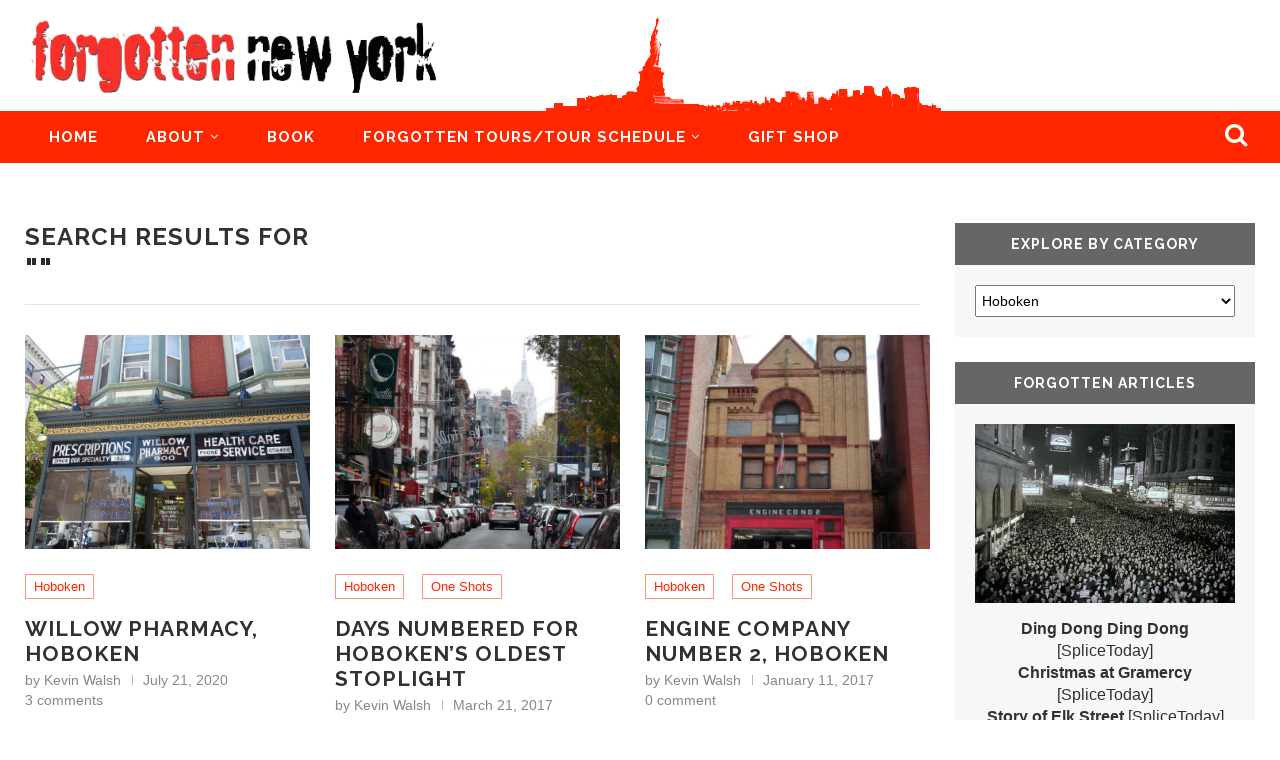

--- FILE ---
content_type: text/html; charset=UTF-8
request_url: https://forgotten-ny.com/?s=&cat=209
body_size: 49631
content:
<!DOCTYPE html>
<html lang="en-US">
<head>
<!-- Global site tag (gtag.js) - Google Analytics -->
<script async src="https://www.googletagmanager.com/gtag/js?id=UA-24420778-1"></script>
<script>
  window.dataLayer = window.dataLayer || [];
  function gtag(){dataLayer.push(arguments);}
  gtag('js', new Date());

  gtag('config', 'UA-24420778-1');
</script>


	<meta charset="UTF-8">
	<meta http-equiv="X-UA-Compatible" content="IE=edge">
	<meta name="viewport" content="width=device-width, initial-scale=1">
	<link rel="profile" href="http://gmpg.org/xfn/11" />
	
	<link rel="shortcut icon" href="/wp-content/themes/forgotten-ny/images/logos/favicon.ico" type="image/x-icon" />
	<link rel="apple-touch-icon" sizes="57x57" href="/wp-content/themes/forgotten-ny/images/logos/apple-touch-icon-57x57.png">
	<link rel="apple-touch-icon" sizes="60x60" href="/wp-content/themes/forgotten-ny/images/logos/apple-touch-icon-60x60.png">
	<link rel="apple-touch-icon" sizes="72x72" href="/wp-content/themes/forgotten-ny/images/logos/apple-touch-icon-72x72.png">
	<link rel="apple-touch-icon" sizes="76x76" href="/wp-content/themes/forgotten-ny/images/logos/apple-touch-icon-76x76.png">
	<link rel="apple-touch-icon" sizes="114x114" href="/wp-content/themes/forgotten-ny/images/logos/apple-touch-icon-114x114.png">
	<link rel="apple-touch-icon" sizes="120x120" href="/wp-content/themes/forgotten-ny/images/logos/apple-touch-icon-120x120.png">
	<link rel="apple-touch-icon" sizes="144x144" href="/wp-content/themes/forgotten-ny/images/logos/apple-touch-icon-144x144.png">
	<link rel="apple-touch-icon" sizes="152x152" href="/wp-content/themes/forgotten-ny/images/logos/apple-touch-icon-152x152.png">
	<link rel="apple-touch-icon" sizes="180x180" href="/wp-content/themes/forgotten-ny/images/logos/apple-touch-icon-180x180.png">
	<link rel="icon" type="image/png" href="/wp-content/themes/forgotten-ny/images/logos/favicon-16x16.png?v=1.1.1" sizes="16x16">
	<link rel="icon" type="image/png" href="/wp-content/themes/forgotten-ny/images/logos/favicon-32x32.png?v=1.1.1" sizes="32x32">
	<link rel="icon" type="image/png" href="/wp-content/themes/forgotten-ny/images/logos/favicon-96x96.png?v=1.1.1" sizes="96x96">
	<link rel="icon" type="image/png" href="/wp-content/themes/forgotten-ny/images/logos/android-chrome-192x192.png" sizes="192x192">

	
	<link rel="alternate" type="application/rss+xml" title="Forgotten New York RSS Feed" href="https://forgotten-ny.com/feed/" />
	<link rel="alternate" type="application/atom+xml" title="Forgotten New York Atom Feed" href="https://forgotten-ny.com/feed/atom/" />
	<link rel="pingback" href="https://forgotten-ny.com/xmlrpc.php" />
	<!--[if lt IE 9]>
	<script src="https://forgotten-ny.com/wp-content/themes/soledad/js/html5.js"></script>
	<![endif]-->
	<meta name='robots' content='noindex, follow' />

	<!-- This site is optimized with the Yoast SEO Premium plugin v26.6 (Yoast SEO v26.6) - https://yoast.com/wordpress/plugins/seo/ -->
	<title>Hoboken - Forgotten New York</title>
	<meta name="description" content="For some, Hoboken is NYC&#039;s &quot;fifth borough.&quot; In this category FNY explores infrastructional topics in the New Jersey town across the East River." />
	<meta property="og:locale" content="en_US" />
	<meta property="og:type" content="article" />
	<meta property="og:title" content="Archives" />
	<meta property="og:description" content="For some, Hoboken is NYC&#039;s &quot;fifth borough.&quot; In this category FNY explores infrastructional topics in the New Jersey town across the East River." />
	<meta property="og:site_name" content="Forgotten New York" />
	<meta property="og:image" content="https://forgotten-ny.com/wp-content/uploads/2025/10/title.seward-2.jpg" />
	<meta property="og:image:width" content="600" />
	<meta property="og:image:height" content="319" />
	<meta property="og:image:type" content="image/jpeg" />
	<meta name="twitter:card" content="summary_large_image" />
	<meta name="twitter:title" content="Hoboken - Forgotten New York" />
	<meta name="twitter:site" content="@ForgottenNY" />
	<script type="application/ld+json" class="yoast-schema-graph">{"@context":"https://schema.org","@graph":[{"@type":"CollectionPage","@id":"https://forgotten-ny.com/?s","url":"https://forgotten-ny.com/category/hoboken/","name":"Hoboken - Forgotten New York","isPartOf":{"@id":"https://forgotten-ny.com/#website"},"primaryImageOfPage":{"@id":"https://forgotten-ny.com/category/hoboken/#primaryimage"},"image":{"@id":"https://forgotten-ny.com/category/hoboken/#primaryimage"},"thumbnailUrl":"https://forgotten-ny.com/wp-content/uploads/2020/07/willow-pharm1-1.jpg","description":"For some, Hoboken is NYC's \"fifth borough.\" In this category FNY explores infrastructional topics in the New Jersey town across the East River.","breadcrumb":{"@id":"https://forgotten-ny.com/category/hoboken/#breadcrumb"},"inLanguage":"en-US"},{"@type":"ImageObject","inLanguage":"en-US","@id":"https://forgotten-ny.com/category/hoboken/#primaryimage","url":"https://forgotten-ny.com/wp-content/uploads/2020/07/willow-pharm1-1.jpg","contentUrl":"https://forgotten-ny.com/wp-content/uploads/2020/07/willow-pharm1-1.jpg","width":720,"height":540},{"@type":"BreadcrumbList","@id":"https://forgotten-ny.com/category/hoboken/#breadcrumb","itemListElement":[{"@type":"ListItem","position":1,"name":"Home","item":"https://forgotten-ny.com/"},{"@type":"ListItem","position":2,"name":"Hoboken"}]},{"@type":"WebSite","@id":"https://forgotten-ny.com/#website","url":"https://forgotten-ny.com/","name":"Forgotten New York","description":"","potentialAction":[{"@type":"SearchAction","target":{"@type":"EntryPoint","urlTemplate":"https://forgotten-ny.com/?s={search_term_string}"},"query-input":{"@type":"PropertyValueSpecification","valueRequired":true,"valueName":"search_term_string"}}],"inLanguage":"en-US"}]}</script>
	<!-- / Yoast SEO Premium plugin. -->


<link rel='dns-prefetch' href='//fonts.googleapis.com' />
<link rel="alternate" type="application/rss+xml" title="Forgotten New York &raquo; Feed" href="https://forgotten-ny.com/feed/" />
<link rel="alternate" type="application/rss+xml" title="Forgotten New York &raquo; Comments Feed" href="https://forgotten-ny.com/comments/feed/" />
<link rel="alternate" type="application/rss+xml" title="Forgotten New York &raquo; Hoboken Category Feed" href="https://forgotten-ny.com/category/hoboken/feed/" />
<style id='wp-img-auto-sizes-contain-inline-css' type='text/css'>
img:is([sizes=auto i],[sizes^="auto," i]){contain-intrinsic-size:3000px 1500px}
/*# sourceURL=wp-img-auto-sizes-contain-inline-css */
</style>
<style id='wp-emoji-styles-inline-css' type='text/css'>

	img.wp-smiley, img.emoji {
		display: inline !important;
		border: none !important;
		box-shadow: none !important;
		height: 1em !important;
		width: 1em !important;
		margin: 0 0.07em !important;
		vertical-align: -0.1em !important;
		background: none !important;
		padding: 0 !important;
	}
/*# sourceURL=wp-emoji-styles-inline-css */
</style>
<style id='wp-block-library-inline-css' type='text/css'>
:root{--wp-block-synced-color:#7a00df;--wp-block-synced-color--rgb:122,0,223;--wp-bound-block-color:var(--wp-block-synced-color);--wp-editor-canvas-background:#ddd;--wp-admin-theme-color:#007cba;--wp-admin-theme-color--rgb:0,124,186;--wp-admin-theme-color-darker-10:#006ba1;--wp-admin-theme-color-darker-10--rgb:0,107,160.5;--wp-admin-theme-color-darker-20:#005a87;--wp-admin-theme-color-darker-20--rgb:0,90,135;--wp-admin-border-width-focus:2px}@media (min-resolution:192dpi){:root{--wp-admin-border-width-focus:1.5px}}.wp-element-button{cursor:pointer}:root .has-very-light-gray-background-color{background-color:#eee}:root .has-very-dark-gray-background-color{background-color:#313131}:root .has-very-light-gray-color{color:#eee}:root .has-very-dark-gray-color{color:#313131}:root .has-vivid-green-cyan-to-vivid-cyan-blue-gradient-background{background:linear-gradient(135deg,#00d084,#0693e3)}:root .has-purple-crush-gradient-background{background:linear-gradient(135deg,#34e2e4,#4721fb 50%,#ab1dfe)}:root .has-hazy-dawn-gradient-background{background:linear-gradient(135deg,#faaca8,#dad0ec)}:root .has-subdued-olive-gradient-background{background:linear-gradient(135deg,#fafae1,#67a671)}:root .has-atomic-cream-gradient-background{background:linear-gradient(135deg,#fdd79a,#004a59)}:root .has-nightshade-gradient-background{background:linear-gradient(135deg,#330968,#31cdcf)}:root .has-midnight-gradient-background{background:linear-gradient(135deg,#020381,#2874fc)}:root{--wp--preset--font-size--normal:16px;--wp--preset--font-size--huge:42px}.has-regular-font-size{font-size:1em}.has-larger-font-size{font-size:2.625em}.has-normal-font-size{font-size:var(--wp--preset--font-size--normal)}.has-huge-font-size{font-size:var(--wp--preset--font-size--huge)}.has-text-align-center{text-align:center}.has-text-align-left{text-align:left}.has-text-align-right{text-align:right}.has-fit-text{white-space:nowrap!important}#end-resizable-editor-section{display:none}.aligncenter{clear:both}.items-justified-left{justify-content:flex-start}.items-justified-center{justify-content:center}.items-justified-right{justify-content:flex-end}.items-justified-space-between{justify-content:space-between}.screen-reader-text{border:0;clip-path:inset(50%);height:1px;margin:-1px;overflow:hidden;padding:0;position:absolute;width:1px;word-wrap:normal!important}.screen-reader-text:focus{background-color:#ddd;clip-path:none;color:#444;display:block;font-size:1em;height:auto;left:5px;line-height:normal;padding:15px 23px 14px;text-decoration:none;top:5px;width:auto;z-index:100000}html :where(.has-border-color){border-style:solid}html :where([style*=border-top-color]){border-top-style:solid}html :where([style*=border-right-color]){border-right-style:solid}html :where([style*=border-bottom-color]){border-bottom-style:solid}html :where([style*=border-left-color]){border-left-style:solid}html :where([style*=border-width]){border-style:solid}html :where([style*=border-top-width]){border-top-style:solid}html :where([style*=border-right-width]){border-right-style:solid}html :where([style*=border-bottom-width]){border-bottom-style:solid}html :where([style*=border-left-width]){border-left-style:solid}html :where(img[class*=wp-image-]){height:auto;max-width:100%}:where(figure){margin:0 0 1em}html :where(.is-position-sticky){--wp-admin--admin-bar--position-offset:var(--wp-admin--admin-bar--height,0px)}@media screen and (max-width:600px){html :where(.is-position-sticky){--wp-admin--admin-bar--position-offset:0px}}

/*# sourceURL=wp-block-library-inline-css */
</style><style id='wp-block-paragraph-inline-css' type='text/css'>
.is-small-text{font-size:.875em}.is-regular-text{font-size:1em}.is-large-text{font-size:2.25em}.is-larger-text{font-size:3em}.has-drop-cap:not(:focus):first-letter{float:left;font-size:8.4em;font-style:normal;font-weight:100;line-height:.68;margin:.05em .1em 0 0;text-transform:uppercase}body.rtl .has-drop-cap:not(:focus):first-letter{float:none;margin-left:.1em}p.has-drop-cap.has-background{overflow:hidden}:root :where(p.has-background){padding:1.25em 2.375em}:where(p.has-text-color:not(.has-link-color)) a{color:inherit}p.has-text-align-left[style*="writing-mode:vertical-lr"],p.has-text-align-right[style*="writing-mode:vertical-rl"]{rotate:180deg}
/*# sourceURL=https://forgotten-ny.com/wp-includes/blocks/paragraph/style.min.css */
</style>
<style id='global-styles-inline-css' type='text/css'>
:root{--wp--preset--aspect-ratio--square: 1;--wp--preset--aspect-ratio--4-3: 4/3;--wp--preset--aspect-ratio--3-4: 3/4;--wp--preset--aspect-ratio--3-2: 3/2;--wp--preset--aspect-ratio--2-3: 2/3;--wp--preset--aspect-ratio--16-9: 16/9;--wp--preset--aspect-ratio--9-16: 9/16;--wp--preset--color--black: #000000;--wp--preset--color--cyan-bluish-gray: #abb8c3;--wp--preset--color--white: #ffffff;--wp--preset--color--pale-pink: #f78da7;--wp--preset--color--vivid-red: #cf2e2e;--wp--preset--color--luminous-vivid-orange: #ff6900;--wp--preset--color--luminous-vivid-amber: #fcb900;--wp--preset--color--light-green-cyan: #7bdcb5;--wp--preset--color--vivid-green-cyan: #00d084;--wp--preset--color--pale-cyan-blue: #8ed1fc;--wp--preset--color--vivid-cyan-blue: #0693e3;--wp--preset--color--vivid-purple: #9b51e0;--wp--preset--gradient--vivid-cyan-blue-to-vivid-purple: linear-gradient(135deg,rgb(6,147,227) 0%,rgb(155,81,224) 100%);--wp--preset--gradient--light-green-cyan-to-vivid-green-cyan: linear-gradient(135deg,rgb(122,220,180) 0%,rgb(0,208,130) 100%);--wp--preset--gradient--luminous-vivid-amber-to-luminous-vivid-orange: linear-gradient(135deg,rgb(252,185,0) 0%,rgb(255,105,0) 100%);--wp--preset--gradient--luminous-vivid-orange-to-vivid-red: linear-gradient(135deg,rgb(255,105,0) 0%,rgb(207,46,46) 100%);--wp--preset--gradient--very-light-gray-to-cyan-bluish-gray: linear-gradient(135deg,rgb(238,238,238) 0%,rgb(169,184,195) 100%);--wp--preset--gradient--cool-to-warm-spectrum: linear-gradient(135deg,rgb(74,234,220) 0%,rgb(151,120,209) 20%,rgb(207,42,186) 40%,rgb(238,44,130) 60%,rgb(251,105,98) 80%,rgb(254,248,76) 100%);--wp--preset--gradient--blush-light-purple: linear-gradient(135deg,rgb(255,206,236) 0%,rgb(152,150,240) 100%);--wp--preset--gradient--blush-bordeaux: linear-gradient(135deg,rgb(254,205,165) 0%,rgb(254,45,45) 50%,rgb(107,0,62) 100%);--wp--preset--gradient--luminous-dusk: linear-gradient(135deg,rgb(255,203,112) 0%,rgb(199,81,192) 50%,rgb(65,88,208) 100%);--wp--preset--gradient--pale-ocean: linear-gradient(135deg,rgb(255,245,203) 0%,rgb(182,227,212) 50%,rgb(51,167,181) 100%);--wp--preset--gradient--electric-grass: linear-gradient(135deg,rgb(202,248,128) 0%,rgb(113,206,126) 100%);--wp--preset--gradient--midnight: linear-gradient(135deg,rgb(2,3,129) 0%,rgb(40,116,252) 100%);--wp--preset--font-size--small: 12px;--wp--preset--font-size--medium: 20px;--wp--preset--font-size--large: 32px;--wp--preset--font-size--x-large: 42px;--wp--preset--font-size--normal: 14px;--wp--preset--font-size--huge: 42px;--wp--preset--spacing--20: 0.44rem;--wp--preset--spacing--30: 0.67rem;--wp--preset--spacing--40: 1rem;--wp--preset--spacing--50: 1.5rem;--wp--preset--spacing--60: 2.25rem;--wp--preset--spacing--70: 3.38rem;--wp--preset--spacing--80: 5.06rem;--wp--preset--shadow--natural: 6px 6px 9px rgba(0, 0, 0, 0.2);--wp--preset--shadow--deep: 12px 12px 50px rgba(0, 0, 0, 0.4);--wp--preset--shadow--sharp: 6px 6px 0px rgba(0, 0, 0, 0.2);--wp--preset--shadow--outlined: 6px 6px 0px -3px rgb(255, 255, 255), 6px 6px rgb(0, 0, 0);--wp--preset--shadow--crisp: 6px 6px 0px rgb(0, 0, 0);}:where(.is-layout-flex){gap: 0.5em;}:where(.is-layout-grid){gap: 0.5em;}body .is-layout-flex{display: flex;}.is-layout-flex{flex-wrap: wrap;align-items: center;}.is-layout-flex > :is(*, div){margin: 0;}body .is-layout-grid{display: grid;}.is-layout-grid > :is(*, div){margin: 0;}:where(.wp-block-columns.is-layout-flex){gap: 2em;}:where(.wp-block-columns.is-layout-grid){gap: 2em;}:where(.wp-block-post-template.is-layout-flex){gap: 1.25em;}:where(.wp-block-post-template.is-layout-grid){gap: 1.25em;}.has-black-color{color: var(--wp--preset--color--black) !important;}.has-cyan-bluish-gray-color{color: var(--wp--preset--color--cyan-bluish-gray) !important;}.has-white-color{color: var(--wp--preset--color--white) !important;}.has-pale-pink-color{color: var(--wp--preset--color--pale-pink) !important;}.has-vivid-red-color{color: var(--wp--preset--color--vivid-red) !important;}.has-luminous-vivid-orange-color{color: var(--wp--preset--color--luminous-vivid-orange) !important;}.has-luminous-vivid-amber-color{color: var(--wp--preset--color--luminous-vivid-amber) !important;}.has-light-green-cyan-color{color: var(--wp--preset--color--light-green-cyan) !important;}.has-vivid-green-cyan-color{color: var(--wp--preset--color--vivid-green-cyan) !important;}.has-pale-cyan-blue-color{color: var(--wp--preset--color--pale-cyan-blue) !important;}.has-vivid-cyan-blue-color{color: var(--wp--preset--color--vivid-cyan-blue) !important;}.has-vivid-purple-color{color: var(--wp--preset--color--vivid-purple) !important;}.has-black-background-color{background-color: var(--wp--preset--color--black) !important;}.has-cyan-bluish-gray-background-color{background-color: var(--wp--preset--color--cyan-bluish-gray) !important;}.has-white-background-color{background-color: var(--wp--preset--color--white) !important;}.has-pale-pink-background-color{background-color: var(--wp--preset--color--pale-pink) !important;}.has-vivid-red-background-color{background-color: var(--wp--preset--color--vivid-red) !important;}.has-luminous-vivid-orange-background-color{background-color: var(--wp--preset--color--luminous-vivid-orange) !important;}.has-luminous-vivid-amber-background-color{background-color: var(--wp--preset--color--luminous-vivid-amber) !important;}.has-light-green-cyan-background-color{background-color: var(--wp--preset--color--light-green-cyan) !important;}.has-vivid-green-cyan-background-color{background-color: var(--wp--preset--color--vivid-green-cyan) !important;}.has-pale-cyan-blue-background-color{background-color: var(--wp--preset--color--pale-cyan-blue) !important;}.has-vivid-cyan-blue-background-color{background-color: var(--wp--preset--color--vivid-cyan-blue) !important;}.has-vivid-purple-background-color{background-color: var(--wp--preset--color--vivid-purple) !important;}.has-black-border-color{border-color: var(--wp--preset--color--black) !important;}.has-cyan-bluish-gray-border-color{border-color: var(--wp--preset--color--cyan-bluish-gray) !important;}.has-white-border-color{border-color: var(--wp--preset--color--white) !important;}.has-pale-pink-border-color{border-color: var(--wp--preset--color--pale-pink) !important;}.has-vivid-red-border-color{border-color: var(--wp--preset--color--vivid-red) !important;}.has-luminous-vivid-orange-border-color{border-color: var(--wp--preset--color--luminous-vivid-orange) !important;}.has-luminous-vivid-amber-border-color{border-color: var(--wp--preset--color--luminous-vivid-amber) !important;}.has-light-green-cyan-border-color{border-color: var(--wp--preset--color--light-green-cyan) !important;}.has-vivid-green-cyan-border-color{border-color: var(--wp--preset--color--vivid-green-cyan) !important;}.has-pale-cyan-blue-border-color{border-color: var(--wp--preset--color--pale-cyan-blue) !important;}.has-vivid-cyan-blue-border-color{border-color: var(--wp--preset--color--vivid-cyan-blue) !important;}.has-vivid-purple-border-color{border-color: var(--wp--preset--color--vivid-purple) !important;}.has-vivid-cyan-blue-to-vivid-purple-gradient-background{background: var(--wp--preset--gradient--vivid-cyan-blue-to-vivid-purple) !important;}.has-light-green-cyan-to-vivid-green-cyan-gradient-background{background: var(--wp--preset--gradient--light-green-cyan-to-vivid-green-cyan) !important;}.has-luminous-vivid-amber-to-luminous-vivid-orange-gradient-background{background: var(--wp--preset--gradient--luminous-vivid-amber-to-luminous-vivid-orange) !important;}.has-luminous-vivid-orange-to-vivid-red-gradient-background{background: var(--wp--preset--gradient--luminous-vivid-orange-to-vivid-red) !important;}.has-very-light-gray-to-cyan-bluish-gray-gradient-background{background: var(--wp--preset--gradient--very-light-gray-to-cyan-bluish-gray) !important;}.has-cool-to-warm-spectrum-gradient-background{background: var(--wp--preset--gradient--cool-to-warm-spectrum) !important;}.has-blush-light-purple-gradient-background{background: var(--wp--preset--gradient--blush-light-purple) !important;}.has-blush-bordeaux-gradient-background{background: var(--wp--preset--gradient--blush-bordeaux) !important;}.has-luminous-dusk-gradient-background{background: var(--wp--preset--gradient--luminous-dusk) !important;}.has-pale-ocean-gradient-background{background: var(--wp--preset--gradient--pale-ocean) !important;}.has-electric-grass-gradient-background{background: var(--wp--preset--gradient--electric-grass) !important;}.has-midnight-gradient-background{background: var(--wp--preset--gradient--midnight) !important;}.has-small-font-size{font-size: var(--wp--preset--font-size--small) !important;}.has-medium-font-size{font-size: var(--wp--preset--font-size--medium) !important;}.has-large-font-size{font-size: var(--wp--preset--font-size--large) !important;}.has-x-large-font-size{font-size: var(--wp--preset--font-size--x-large) !important;}
/*# sourceURL=global-styles-inline-css */
</style>

<style id='classic-theme-styles-inline-css' type='text/css'>
/*! This file is auto-generated */
.wp-block-button__link{color:#fff;background-color:#32373c;border-radius:9999px;box-shadow:none;text-decoration:none;padding:calc(.667em + 2px) calc(1.333em + 2px);font-size:1.125em}.wp-block-file__button{background:#32373c;color:#fff;text-decoration:none}
/*# sourceURL=/wp-includes/css/classic-themes.min.css */
</style>
<link rel='stylesheet' id='ngg_trigger_buttons-css' href='https://forgotten-ny.com/wp-content/plugins/nextgen-gallery/static/GalleryDisplay/trigger_buttons.css?ver=4.0.3' type='text/css' media='all' />
<link rel='stylesheet' id='simplelightbox-0-css' href='https://forgotten-ny.com/wp-content/plugins/nextgen-gallery/static/Lightbox/simplelightbox/simple-lightbox.css?ver=4.0.3' type='text/css' media='all' />
<link rel='stylesheet' id='fontawesome_v4_shim_style-css' href='https://forgotten-ny.com/wp-content/plugins/nextgen-gallery/static/FontAwesome/css/v4-shims.min.css?ver=6.9' type='text/css' media='all' />
<link rel='stylesheet' id='fontawesome-css' href='https://forgotten-ny.com/wp-content/plugins/nextgen-gallery/static/FontAwesome/css/all.min.css?ver=6.9' type='text/css' media='all' />
<link rel='stylesheet' id='nextgen_pagination_style-css' href='https://forgotten-ny.com/wp-content/plugins/nextgen-gallery/static/GalleryDisplay/pagination_style.css?ver=4.0.3' type='text/css' media='all' />
<link rel='stylesheet' id='nextgen_basic_thumbnails_style-css' href='https://forgotten-ny.com/wp-content/plugins/nextgen-gallery/static/Thumbnails/nextgen_basic_thumbnails.css?ver=4.0.3' type='text/css' media='all' />
<link rel='stylesheet' id='penci-soledad-parent-style-css' href='https://forgotten-ny.com/wp-content/themes/soledad/style.css?ver=6.9' type='text/css' media='all' />
<link rel='stylesheet' id='theme-styles-css' href='https://forgotten-ny.com/wp-content/themes/forgotten-ny/style.css?ver=1544632801' type='text/css' media='all' />
<link rel='stylesheet' id='penci-fonts-css' href='//fonts.googleapis.com/css?family=Raleway%3A300%2C300italic%2C400%2C400italic%2C500%2C500italic%2C700%2C700italic%2C800%2C800italic%7CPT+Serif%3A300%2C300italic%2C400%2C400italic%2C500%2C500italic%2C700%2C700italic%2C800%2C800italic%7CPlayfair+Display+SC%3A300%2C300italic%2C400%2C400italic%2C500%2C500italic%2C700%2C700italic%2C800%2C800italic%7CMontserrat%3A300%2C300italic%2C400%2C400italic%2C500%2C500italic%2C700%2C700italic%2C800%2C800italic%7CArial%3A300%2C300italic%2C400%2C400italic%2C500%2C500italic%2C700%2C700italic%2C800%2C800italic%26subset%3Dlatin%2Ccyrillic%2Ccyrillic-ext%2Cgreek%2Cgreek-ext%2Clatin-ext&#038;ver=1.0' type='text/css' media='all' />
<link rel='stylesheet' id='penci_style-css' href='https://forgotten-ny.com/wp-content/themes/forgotten-ny/style.css?ver=7.2.3' type='text/css' media='all' />
<link rel='stylesheet' id='gmedia-global-frontend-css' href='https://forgotten-ny.com/wp-content/plugins/grand-media/assets/gmedia.global.front.css?ver=1.15.0' type='text/css' media='all' />
<script type="text/javascript" src="https://forgotten-ny.com/wp-includes/js/jquery/jquery.min.js?ver=3.7.1" id="jquery-core-js"></script>
<script type="text/javascript" src="https://forgotten-ny.com/wp-includes/js/jquery/jquery-migrate.min.js?ver=3.4.1" id="jquery-migrate-js"></script>
<script type="text/javascript" id="photocrati_ajax-js-extra">
/* <![CDATA[ */
var photocrati_ajax = {"url":"https://forgotten-ny.com/index.php?photocrati_ajax=1","rest_url":"https://forgotten-ny.com/wp-json/","wp_home_url":"https://forgotten-ny.com","wp_site_url":"https://forgotten-ny.com","wp_root_url":"https://forgotten-ny.com","wp_plugins_url":"https://forgotten-ny.com/wp-content/plugins","wp_content_url":"https://forgotten-ny.com/wp-content","wp_includes_url":"https://forgotten-ny.com/wp-includes/","ngg_param_slug":"nggallery","rest_nonce":"54c31ecb72"};
//# sourceURL=photocrati_ajax-js-extra
/* ]]> */
</script>
<script type="text/javascript" src="https://forgotten-ny.com/wp-content/plugins/nextgen-gallery/static/Legacy/ajax.min.js?ver=4.0.3" id="photocrati_ajax-js"></script>
<script type="text/javascript" src="https://forgotten-ny.com/wp-content/plugins/nextgen-gallery/static/FontAwesome/js/v4-shims.min.js?ver=5.3.1" id="fontawesome_v4_shim-js"></script>
<script type="text/javascript" defer crossorigin="anonymous" data-auto-replace-svg="false" data-keep-original-source="false" data-search-pseudo-elements src="https://forgotten-ny.com/wp-content/plugins/nextgen-gallery/static/FontAwesome/js/all.min.js?ver=5.3.1" id="fontawesome-js"></script>
<script type="text/javascript" src="https://forgotten-ny.com/wp-content/plugins/nextgen-gallery/static/Thumbnails/nextgen_basic_thumbnails.js?ver=4.0.3" id="nextgen_basic_thumbnails_script-js"></script>
<script type="text/javascript" src="https://forgotten-ny.com/wp-content/plugins/nextgen-gallery/static/Thumbnails/ajax_pagination.js?ver=4.0.3" id="nextgen-basic-thumbnails-ajax-pagination-js"></script>
<link rel="https://api.w.org/" href="https://forgotten-ny.com/wp-json/" /><link rel="alternate" title="JSON" type="application/json" href="https://forgotten-ny.com/wp-json/wp/v2/categories/209" /><script async src="https://pagead2.googlesyndication.com/pagead/js/adsbygoogle.js?client=ca-pub-2536172296782308"
     crossorigin="anonymous"></script>
<meta name="google-adsense-account" content="ca-pub-2536172296782308">
<!-- <meta name="GmediaGallery" version="1.24.1/1.8.0" license="" /> -->
<style type="text/css">			body, textarea, #respond textarea, .widget input[type="text"], .widget input[type="email"], .widget input[type="date"], .widget input[type="number"], .wpcf7 textarea, .mc4wp-form input, #respond input,
		div.wpforms-container .wpforms-form.wpforms-form input[type=date], div.wpforms-container .wpforms-form.wpforms-form input[type=datetime], div.wpforms-container .wpforms-form.wpforms-form input[type=datetime-local], div.wpforms-container .wpforms-form.wpforms-form input[type=email], div.wpforms-container .wpforms-form.wpforms-form input[type=month], div.wpforms-container .wpforms-form.wpforms-form input[type=number], div.wpforms-container .wpforms-form.wpforms-form input[type=password], div.wpforms-container .wpforms-form.wpforms-form input[type=range], div.wpforms-container .wpforms-form.wpforms-form input[type=search], div.wpforms-container .wpforms-form.wpforms-form input[type=tel], div.wpforms-container .wpforms-form.wpforms-form input[type=text], div.wpforms-container .wpforms-form.wpforms-form input[type=time], div.wpforms-container .wpforms-form.wpforms-form input[type=url], div.wpforms-container .wpforms-form.wpforms-form input[type=week], div.wpforms-container .wpforms-form.wpforms-form select, div.wpforms-container .wpforms-form.wpforms-form textarea,
		.wpcf7 input, #searchform input.search-input, ul.homepage-featured-boxes .penci-fea-in
		h4, .widget.widget_categories ul li span.category-item-count, .about-widget .about-me-heading, .widget ul.side-newsfeed li .side-item .side-item-text .side-item-meta { font-family: Arial, Helvetica, sans-serif; }
		p { line-height: 1.8; }
					.penci-hide-tagupdated{ display: none !important; }
						body, .widget ul li a{ font-size: 16px; }
		.widget ul li, .post-entry, p, .post-entry p { font-size: 16px; line-height: 1.8; }
						.featured-area .penci-image-holder, .featured-area .penci-slider4-overlay, .featured-area .penci-slide-overlay .overlay-link, .featured-style-29 .featured-slider-overlay, .penci-slider38-overlay{ border-radius: ; -webkit-border-radius: ; }
		.penci-featured-content-right:before{ border-top-right-radius: ; border-bottom-right-radius: ; }
		.penci-flat-overlay .penci-slide-overlay .penci-mag-featured-content:before{ border-bottom-left-radius: ; border-bottom-right-radius: ; }
				.container-single .post-image{ border-radius: ; -webkit-border-radius: ; }
				.penci-mega-thumbnail .penci-image-holder{ border-radius: ; -webkit-border-radius: ; }
									body.penci-body-boxed { background-size:cover; }
				#header .inner-header .container { padding:18px 0; }
	
									
			.penci-menuhbg-toggle:hover .lines-button:after, .penci-menuhbg-toggle:hover .penci-lines:before, .penci-menuhbg-toggle:hover .penci-lines:after,.tags-share-box.tags-share-box-s2 .post-share-plike{ background: #ff2600; }
		a, .post-entry .penci-portfolio-filter ul li a:hover, .penci-portfolio-filter ul li a:hover, .penci-portfolio-filter ul li.active a, .post-entry .penci-portfolio-filter ul li.active a, .penci-countdown .countdown-amount, .archive-box h1, .post-entry a, .container.penci-breadcrumb span a:hover, .post-entry blockquote:before, .post-entry blockquote cite, .post-entry blockquote .author, .wpb_text_column blockquote:before, .wpb_text_column blockquote cite, .wpb_text_column blockquote .author, .penci-pagination a:hover, ul.penci-topbar-menu > li a:hover, div.penci-topbar-menu > ul > li a:hover, .penci-recipe-heading a.penci-recipe-print, .main-nav-social a:hover, .widget-social .remove-circle a:hover i, .penci-recipe-index .cat > a.penci-cat-name, #bbpress-forums li.bbp-body ul.forum li.bbp-forum-info a:hover, #bbpress-forums li.bbp-body ul.topic li.bbp-topic-title a:hover, #bbpress-forums li.bbp-body ul.forum li.bbp-forum-info .bbp-forum-content a, #bbpress-forums li.bbp-body ul.topic p.bbp-topic-meta a, #bbpress-forums .bbp-breadcrumb a:hover, #bbpress-forums .bbp-forum-freshness a:hover, #bbpress-forums .bbp-topic-freshness a:hover, #buddypress ul.item-list li div.item-title a, #buddypress ul.item-list li h4 a, #buddypress .activity-header a:first-child, #buddypress .comment-meta a:first-child, #buddypress .acomment-meta a:first-child, div.bbp-template-notice a:hover, .penci-menu-hbg .menu li a .indicator:hover, .penci-menu-hbg .menu li a:hover, #sidebar-nav .menu li a:hover, .penci-rlt-popup .rltpopup-meta .rltpopup-title:hover{ color: #ff2600; }
		.penci-home-popular-post ul.slick-dots li button:hover, .penci-home-popular-post ul.slick-dots li.slick-active button, .post-entry blockquote .author span:after, .error-image:after, .error-404 .go-back-home a:after, .penci-header-signup-form, .woocommerce span.onsale, .woocommerce #respond input#submit:hover, .woocommerce a.button:hover, .woocommerce button.button:hover, .woocommerce input.button:hover, .woocommerce nav.woocommerce-pagination ul li span.current, .woocommerce div.product .entry-summary div[itemprop="description"]:before, .woocommerce div.product .entry-summary div[itemprop="description"] blockquote .author span:after, .woocommerce div.product .woocommerce-tabs #tab-description blockquote .author span:after, .woocommerce #respond input#submit.alt:hover, .woocommerce a.button.alt:hover, .woocommerce button.button.alt:hover, .woocommerce input.button.alt:hover, #top-search.shoping-cart-icon > a > span, #penci-demobar .buy-button, #penci-demobar .buy-button:hover, .penci-recipe-heading a.penci-recipe-print:hover, .penci-review-process span, .penci-review-score-total, #navigation.menu-style-2 ul.menu ul:before, #navigation.menu-style-2 .menu ul ul:before, .penci-go-to-top-floating, .post-entry.blockquote-style-2 blockquote:before, #bbpress-forums #bbp-search-form .button, #bbpress-forums #bbp-search-form .button:hover, .wrapper-boxed .bbp-pagination-links span.current, #bbpress-forums #bbp_reply_submit:hover, #bbpress-forums #bbp_topic_submit:hover, #buddypress .dir-search input[type=submit], #buddypress .groups-members-search input[type=submit], #buddypress button:hover, #buddypress a.button:hover, #buddypress a.button:focus, #buddypress input[type=button]:hover, #buddypress input[type=reset]:hover, #buddypress ul.button-nav li a:hover, #buddypress ul.button-nav li.current a, #buddypress div.generic-button a:hover, #buddypress .comment-reply-link:hover, #buddypress input[type=submit]:hover, #buddypress div.pagination .pagination-links .current, #buddypress div.item-list-tabs ul li.selected a, #buddypress div.item-list-tabs ul li.current a, #buddypress div.item-list-tabs ul li a:hover, #buddypress table.notifications thead tr, #buddypress table.notifications-settings thead tr, #buddypress table.profile-settings thead tr, #buddypress table.profile-fields thead tr, #buddypress table.wp-profile-fields thead tr, #buddypress table.messages-notices thead tr, #buddypress table.forum thead tr, #buddypress input[type=submit] { background-color: #ff2600; }
		.penci-pagination ul.page-numbers li span.current, #comments_pagination span { color: #fff; background: #ff2600; border-color: #ff2600; }
		.footer-instagram h4.footer-instagram-title > span:before, .woocommerce nav.woocommerce-pagination ul li span.current, .penci-pagination.penci-ajax-more a.penci-ajax-more-button:hover, .penci-recipe-heading a.penci-recipe-print:hover, .home-featured-cat-content.style-14 .magcat-padding:before, .wrapper-boxed .bbp-pagination-links span.current, #buddypress .dir-search input[type=submit], #buddypress .groups-members-search input[type=submit], #buddypress button:hover, #buddypress a.button:hover, #buddypress a.button:focus, #buddypress input[type=button]:hover, #buddypress input[type=reset]:hover, #buddypress ul.button-nav li a:hover, #buddypress ul.button-nav li.current a, #buddypress div.generic-button a:hover, #buddypress .comment-reply-link:hover, #buddypress input[type=submit]:hover, #buddypress div.pagination .pagination-links .current, #buddypress input[type=submit], #searchform.penci-hbg-search-form input.search-input:hover, #searchform.penci-hbg-search-form input.search-input:focus { border-color: #ff2600; }
		.woocommerce .woocommerce-error, .woocommerce .woocommerce-info, .woocommerce .woocommerce-message { border-top-color: #ff2600; }
		.penci-slider ol.penci-control-nav li a.penci-active, .penci-slider ol.penci-control-nav li a:hover, .penci-related-carousel .owl-dot.active span, .penci-owl-carousel-slider .owl-dot.active span{ border-color: #ff2600; background-color: #ff2600; }
		.woocommerce .woocommerce-message:before, .woocommerce form.checkout table.shop_table .order-total .amount, .woocommerce ul.products li.product .price ins, .woocommerce ul.products li.product .price, .woocommerce div.product p.price ins, .woocommerce div.product span.price ins, .woocommerce div.product p.price, .woocommerce div.product .entry-summary div[itemprop="description"] blockquote:before, .woocommerce div.product .woocommerce-tabs #tab-description blockquote:before, .woocommerce div.product .entry-summary div[itemprop="description"] blockquote cite, .woocommerce div.product .entry-summary div[itemprop="description"] blockquote .author, .woocommerce div.product .woocommerce-tabs #tab-description blockquote cite, .woocommerce div.product .woocommerce-tabs #tab-description blockquote .author, .woocommerce div.product .product_meta > span a:hover, .woocommerce div.product .woocommerce-tabs ul.tabs li.active, .woocommerce ul.cart_list li .amount, .woocommerce ul.product_list_widget li .amount, .woocommerce table.shop_table td.product-name a:hover, .woocommerce table.shop_table td.product-price span, .woocommerce table.shop_table td.product-subtotal span, .woocommerce-cart .cart-collaterals .cart_totals table td .amount, .woocommerce .woocommerce-info:before, .woocommerce div.product span.price, .penci-container-inside.penci-breadcrumb span a:hover { color: #ff2600; }
		.standard-content .penci-more-link.penci-more-link-button a.more-link, .penci-readmore-btn.penci-btn-make-button a, .penci-featured-cat-seemore.penci-btn-make-button a{ background-color: #ff2600; color: #fff; }
		.penci-vernav-toggle:before{ border-top-color: #ff2600; color: #fff; }
																																																																												.penci-header-signup-form { padding-top: px; }
	.penci-header-signup-form { padding-bottom: px; }
																						.penci-slide-overlay .overlay-link, .penci-slider38-overlay { opacity: ; }
	.penci-item-mag:hover .penci-slide-overlay .overlay-link, .featured-style-38 .item:hover .penci-slider38-overlay { opacity: ; }
	.penci-featured-content .featured-slider-overlay { opacity: ; }
										.featured-style-29 .featured-slider-overlay { opacity: ; }
														.penci-standard-cat .cat > a.penci-cat-name { color: #ff2600; }
		.penci-standard-cat .cat:before, .penci-standard-cat .cat:after { background-color: #ff2600; }
																		.penci-grid li.typography-style .overlay-typography { opacity: ; }
	.penci-grid li.typography-style:hover .overlay-typography { opacity: ; }
																	
		
																																																						.container-single .penci-standard-cat .cat > a.penci-cat-name { color: #ff2600; }
		.container-single .penci-standard-cat .cat:before, .container-single .penci-standard-cat .cat:after { background-color: #ff2600; }
																										.container-single .post-share a:hover, .container-single .post-share a.liked, .page-share .post-share a:hover { color: #ff2600; }
				.tags-share-box.tags-share-box-2_3 .post-share .count-number-like,
		.post-share .count-number-like { color: #ff2600; }
		
				.comment-content a, .container-single .post-entry a, .container-single .format-post-box .dt-special a:hover, .container-single .author-quote span, .container-single .author-post span a:hover, .post-entry blockquote:before, .post-entry blockquote cite, .post-entry blockquote .author, .wpb_text_column blockquote:before, .wpb_text_column blockquote cite, .wpb_text_column blockquote .author, .post-pagination a:hover, .author-content h5 a:hover, .author-content .author-social:hover, .item-related h3 a:hover, .container-single .format-post-box .post-format-icon i, .container.penci-breadcrumb.single-breadcrumb span a:hover { color: #ff2600; }
		.container-single .standard-content-special .format-post-box, ul.slick-dots li button:hover, ul.slick-dots li.slick-active button { border-color: #ff2600; }
		ul.slick-dots li button:hover, ul.slick-dots li.slick-active button, #respond h3.comment-reply-title span:before, #respond h3.comment-reply-title span:after, .post-box-title:before, .post-box-title:after, .container-single .author-quote span:before, .container-single .author-quote
		span:after, .post-entry blockquote .author span:after, .post-entry blockquote .author span:before, .post-entry ul li:before, #respond #submit:hover,
		div.wpforms-container .wpforms-form.wpforms-form input[type=submit]:hover, div.wpforms-container .wpforms-form.wpforms-form button[type=submit]:hover, div.wpforms-container .wpforms-form.wpforms-form .wpforms-page-button:hover,
		.wpcf7 input[type="submit"]:hover, .widget_wysija input[type="submit"]:hover, .post-entry.blockquote-style-2 blockquote:before,.tags-share-box.tags-share-box-s2 .post-share-plike {  background-color: #ff2600; }
		.container-single .post-entry .post-tags a:hover { color: #fff; border-color: #ff2600; background-color: #ff2600; }
					.post-entry a, .container-single .post-entry a{ color: #ff2600; }
																											
		
									.home-featured-cat-content .mag-photo .mag-overlay-photo { opacity: ; }
	.home-featured-cat-content .mag-photo:hover .mag-overlay-photo { opacity: ; }
													.inner-item-portfolio:hover .penci-portfolio-thumbnail a:after { opacity: ; }
												
	
		
		
	</style><script>
var penciBlocksArray=[];
var portfolioDataJs = portfolioDataJs || [];var PENCILOCALCACHE = {};
		(function () {
				"use strict";
		
				PENCILOCALCACHE = {
					data: {},
					remove: function ( ajaxFilterItem ) {
						delete PENCILOCALCACHE.data[ajaxFilterItem];
					},
					exist: function ( ajaxFilterItem ) {
						return PENCILOCALCACHE.data.hasOwnProperty( ajaxFilterItem ) && PENCILOCALCACHE.data[ajaxFilterItem] !== null;
					},
					get: function ( ajaxFilterItem ) {
						return PENCILOCALCACHE.data[ajaxFilterItem];
					},
					set: function ( ajaxFilterItem, cachedData ) {
						PENCILOCALCACHE.remove( ajaxFilterItem );
						PENCILOCALCACHE.data[ajaxFilterItem] = cachedData;
					}
				};
			}
		)();function penciBlock() {
		    this.atts_json = '';
		    this.content = '';
		}</script>
<script type="application/ld+json">{
    "@context": "https:\/\/schema.org\/",
    "@type": "organization",
    "@id": "#organization",
    "logo": {
        "@type": "ImageObject",
        "url": "https:\/\/forgotten-ny.com\/wp-content\/uploads\/2018\/10\/logo.png"
    },
    "url": "https:\/\/forgotten-ny.com\/",
    "name": "Forgotten New York",
    "description": ""
}</script><script type="application/ld+json">{
    "@context": "https:\/\/schema.org\/",
    "@type": "WebSite",
    "name": "Forgotten New York",
    "alternateName": "",
    "url": "https:\/\/forgotten-ny.com\/"
}</script><script type="application/ld+json">{
    "@context": "https:\/\/schema.org\/",
    "@type": "BreadcrumbList",
    "itemListElement": [
        {
            "@type": "ListItem",
            "position": 1,
            "item": {
                "@id": "https:\/\/forgotten-ny.com",
                "name": "Home"
            }
        },
        {
            "@type": "ListItem",
            "position": 2,
            "item": {
                "@id": "https:\/\/forgotten-ny.com\/category\/hoboken\/",
                "name": "Hoboken"
            }
        }
    ]
}</script>	
	<link rel="stylesheet" href="/wp-content/themes/forgotten-ny/css/custom.css?v=1.1.7" type="text/css" media="all" />
	<link type="text/css" href="" />
</head>

<body class="archive search search-results category category-hoboken category-209 wp-theme-soledad wp-child-theme-forgotten-ny">
<a id="close-sidebar-nav" class="header-3"><i class="fa fa-close"></i></a>

<nav id="sidebar-nav" class="header-3" role="navigation" itemscope itemtype="http://schema.org/SiteNavigationElement">

			<div id="sidebar-nav-logo">
							<a href="https://forgotten-ny.com/"><img class="penci-lazy" src="https://forgotten-ny.com/wp-content/themes/soledad/images/penci-holder.png" data-src="https://forgotten-ny.com/wp-content/uploads/2018/10/logo.png" alt="Forgotten New York" /></a>
					</div>
	
						<div class="header-social sidebar-nav-social">
				<div class="inner-header-social">
			<a href="http://www.facebook.com/pages/Forgotten-New-York/7037591588?ref=ts" rel="nofollow" target="_blank"><i class="penci-faicon fa fa-facebook" ></i></a>
				<a href="http://twitter.com/ForgottenNY" rel="nofollow" target="_blank"><i class="penci-faicon fa fa-twitter" ></i></a>
																																			</div>			</div>
			
	<ul id="menu-main-menu" class="menu"><li id="menu-item-94324" class="menu-item menu-item-type-custom menu-item-object-custom menu-item-94324"><a href="/">Home</a></li>
<li id="menu-item-94322" class="menu-item menu-item-type-post_type menu-item-object-page menu-item-has-children menu-item-94322"><a href="https://forgotten-ny.com/about/">About</a>
<ul class="sub-menu">
	<li id="menu-item-94329" class="menu-item menu-item-type-post_type menu-item-object-page menu-item-94329"><a href="https://forgotten-ny.com/about/advertising/">Advertise with FNY</a></li>
	<li id="menu-item-94328" class="menu-item menu-item-type-post_type menu-item-object-page menu-item-94328"><a href="https://forgotten-ny.com/about/contributors/">Contributors</a></li>
	<li id="menu-item-94327" class="menu-item menu-item-type-post_type menu-item-object-page menu-item-94327"><a href="https://forgotten-ny.com/about/contact-us/">Contact Us</a></li>
</ul>
</li>
<li id="menu-item-94323" class="menu-item menu-item-type-post_type menu-item-object-page menu-item-94323"><a href="https://forgotten-ny.com/book/">Book</a></li>
<li id="menu-item-94325" class="menu-item menu-item-type-post_type menu-item-object-page menu-item-has-children menu-item-94325"><a href="https://forgotten-ny.com/forgotten-tours/">Forgotten Tours/Tour Schedule</a>
<ul class="sub-menu">
	<li id="menu-item-94326" class="menu-item menu-item-type-post_type menu-item-object-page menu-item-94326"><a href="https://forgotten-ny.com/forgotten-tours/fny-2025-tour-schedule/">FNY 2025 Tour Schedule</a></li>
</ul>
</li>
<li id="menu-item-94330" class="menu-item menu-item-type-post_type menu-item-object-page menu-item-94330"><a href="https://forgotten-ny.com/stuff/">Gift Shop</a></li>
</ul></nav>

	<!-- .wrapper-boxed -->
	<div class="wrapper-boxed header-style-header-3">

	<!-- Top Instagram -->
	
	<!-- Top Bar -->
	
	
	<header id="header" class="header-header-3 has-bottom-line" itemscope="itemscope" itemtype="http://schema.org/WPHeader"><!-- #header -->
				<div class="inner-header">
			<div class="container align-left-logo">

				<div id="logo">
																		<h2>
								<a href="https://forgotten-ny.com/"><img src="https://forgotten-ny.com/wp-content/uploads/2018/10/logo.png" alt="Forgotten New York" /></a>
							</h2>
															</div>
				
				

				
				
							</div>
		</div>
		
					<!-- Navigation -->
			<nav id="navigation" class="header-layout-bottom menu-style-2 header-3" role="navigation" itemscope itemtype="http://schema.org/SiteNavigationElement">
				<div class="container">
					<div class="button-menu-mobile header-3"><i class="fa fa-bars"></i></div>
										<ul id="menu-main-menu-1" class="menu"><li class="menu-item menu-item-type-custom menu-item-object-custom menu-item-94324"><a href="/">Home</a></li>
<li class="menu-item menu-item-type-post_type menu-item-object-page menu-item-has-children menu-item-94322"><a href="https://forgotten-ny.com/about/">About</a>
<ul class="sub-menu">
	<li class="menu-item menu-item-type-post_type menu-item-object-page menu-item-94329"><a href="https://forgotten-ny.com/about/advertising/">Advertise with FNY</a></li>
	<li class="menu-item menu-item-type-post_type menu-item-object-page menu-item-94328"><a href="https://forgotten-ny.com/about/contributors/">Contributors</a></li>
	<li class="menu-item menu-item-type-post_type menu-item-object-page menu-item-94327"><a href="https://forgotten-ny.com/about/contact-us/">Contact Us</a></li>
</ul>
</li>
<li class="menu-item menu-item-type-post_type menu-item-object-page menu-item-94323"><a href="https://forgotten-ny.com/book/">Book</a></li>
<li class="menu-item menu-item-type-post_type menu-item-object-page menu-item-has-children menu-item-94325"><a href="https://forgotten-ny.com/forgotten-tours/">Forgotten Tours/Tour Schedule</a>
<ul class="sub-menu">
	<li class="menu-item menu-item-type-post_type menu-item-object-page menu-item-94326"><a href="https://forgotten-ny.com/forgotten-tours/fny-2025-tour-schedule/">FNY 2025 Tour Schedule</a></li>
</ul>
</li>
<li class="menu-item menu-item-type-post_type menu-item-object-page menu-item-94330"><a href="https://forgotten-ny.com/stuff/">Gift Shop</a></li>
</ul>					
										<div class="header-social">
						<aside id="text-16" class="widget widget_text">			<div class="textwidget"></div>
		</aside><aside id="text-10" class="widget widget_text"><span class="hidden">Social Links</span>			<div class="textwidget"><ul class="">
<li></li>
<li></li>
<li></li>
</ul>
</div>
		</aside>					</div>

					
					

					
											<div id="top-search">
							<a class="search-click"><i class="fa fa-search"></i></a>
							<div class="show-search">
								<div class="show-search-inner">
								<form role="search" method="get" id="searchform" action="https://forgotten-ny.com/">
    <div>
		<input type="text" class="search-input" placeholder="Type and hit enter..." name="s" id="s" />
	 </div>
</form>								<a class="search-click close-search"><i class="fa fa-close"></i></a>
								</div>
							</div>
						</div>
																										
					
				</div>
			</nav><!-- End Navigation -->
			</header>
	<!-- end #header -->
	
				
		<div class="container penci_sidebar right-sidebar">
			<div id="main" class="penci-layout-grid">
				<div class="theiaStickySidebar">
					<div class="archive-box">
						<div class="title-bar">
							<span>Search results for</span>
							<h1>&quot;&quot;</h1>
						</div>
					</div>

					
											<div class="penci-wrapper-posts-content"><ul class="penci-wrapper-data penci-grid"><li class="grid-style">
	<article id="post-103170" class="item hentry">
					<div class="thumbnail">
												<a class="penci-image-holder penci-lazy" data-src="https://forgotten-ny.com/wp-content/uploads/2020/07/willow-pharm1-1.jpg" href="https://forgotten-ny.com/2020/07/willow-pharmacy-hoboken/" title="WILLOW PHARMACY, Hoboken">
				</a>
				
																															</div>
			
		
		<div class="grid-header-box">
							<span class="cat"><a class="penci-cat-name" href="https://forgotten-ny.com/category/hoboken/"  rel="category tag">Hoboken</a></span>
			
			<h2 class="entry-title grid-title"><a href="https://forgotten-ny.com/2020/07/willow-pharmacy-hoboken/">WILLOW PHARMACY, Hoboken</a></h2>
					<div class="penci-hide-tagupdated">
			<span class="author-italic author vcard">by <a class="url fn n" href="https://forgotten-ny.com/author/kevinjwalsh/">Kevin Walsh</a></span>
			<time class="entry-date published" datetime="2020-07-21T17:24:19-05:00">July 21, 2020</time>		</div>
									<div class="grid-post-box-meta">
											<span class="author-italic author vcard">by <a class="url fn n" href="https://forgotten-ny.com/author/kevinjwalsh/">Kevin Walsh</a></span>
																<span class="date"><time class="entry-date published" datetime="2020-07-21T17:24:19-05:00">July 21, 2020</time></span>
										
					<span class="feat-comments"><a href="https://forgotten-ny.com/2020/07/willow-pharmacy-hoboken/#comments ">3 comments</a></span>

				</div>
					</div>

					<div class="item-content entry-content">
				<p>This isn&#8217;t the first time I have put 7 pictures on a &#8220;One Shot&#8221; page, and it won&#8217;t be the last; I usually reserve 5-7 photos for Forgotten Slice category,&hellip;</p>
			</div>
		
					<div class="penci-readmore-btn penci-btn-remove-arrow penci-btn-make-button">
				<a class="penci-btn-readmore" href="https://forgotten-ny.com/2020/07/willow-pharmacy-hoboken/">Read more<i class="fa fa-angle-double-right"></i></a>
			</div>
		
			</article>
</li>
<li class="grid-style">
	<article id="post-80151" class="item hentry">
		<div class="thumbnail">
						<a class="penci-image-holder penci-lazy" href="https://forgotten-ny.com/2017/03/days-numbered-hobokens-oldest-stoplight/" style="background-image: url('/wp-content/themes/forgotten-ny/images/one-shots-no-image.jpg');" title="DAYS NUMBERED FOR HOBOKEN&#8217;S OLDEST STOPLIGHT"></a>
					  </div>			
		
		<div class="grid-header-box">
							<span class="cat"><a class="penci-cat-name" href="https://forgotten-ny.com/category/hoboken/"  rel="category tag">Hoboken</a><a class="penci-cat-name" href="https://forgotten-ny.com/category/one-shots/"  rel="category tag">One Shots</a></span>
			
			<h2 class="entry-title grid-title"><a href="https://forgotten-ny.com/2017/03/days-numbered-hobokens-oldest-stoplight/">DAYS NUMBERED FOR HOBOKEN&#8217;S OLDEST STOPLIGHT</a></h2>
					<div class="penci-hide-tagupdated">
			<span class="author-italic author vcard">by <a class="url fn n" href="https://forgotten-ny.com/author/kevinjwalsh/">Kevin Walsh</a></span>
			<time class="entry-date published" datetime="2017-03-21T17:08:12-05:00">March 21, 2017</time>		</div>
									<div class="grid-post-box-meta">
											<span class="author-italic author vcard">by <a class="url fn n" href="https://forgotten-ny.com/author/kevinjwalsh/">Kevin Walsh</a></span>
																<span class="date"><time class="entry-date published" datetime="2017-03-21T17:08:12-05:00">March 21, 2017</time></span>
										
					<span class="feat-comments"><a href="https://forgotten-ny.com/2017/03/days-numbered-hobokens-oldest-stoplight/#comments ">7 comments</a></span>

				</div>
					</div>

					<div class="item-content entry-content">
				<p>I worked in Hoboken most of 2016 and was endlessly fascinated with this aged guy-wired stoplight on Washington and 1st Streets, across from the Hoboken City Hall. I was disappointed&hellip;</p>
			</div>
		
					<div class="penci-readmore-btn penci-btn-remove-arrow penci-btn-make-button">
				<a class="penci-btn-readmore" href="https://forgotten-ny.com/2017/03/days-numbered-hobokens-oldest-stoplight/">Read more<i class="fa fa-angle-double-right"></i></a>
			</div>
		
			</article>
</li>
<li class="grid-style">
	<article id="post-78516" class="item hentry">
					<div class="thumbnail">
												<a class="penci-image-holder penci-lazy" data-src="https://forgotten-ny.com/wp-content/uploads/2017/01/hoboken.engine2.jpg" href="https://forgotten-ny.com/2017/01/engine-company-number-2-hoboken/" title="ENGINE COMPANY NUMBER 2, Hoboken">
				</a>
				
																															</div>
			
		
		<div class="grid-header-box">
							<span class="cat"><a class="penci-cat-name" href="https://forgotten-ny.com/category/hoboken/"  rel="category tag">Hoboken</a><a class="penci-cat-name" href="https://forgotten-ny.com/category/one-shots/"  rel="category tag">One Shots</a></span>
			
			<h2 class="entry-title grid-title"><a href="https://forgotten-ny.com/2017/01/engine-company-number-2-hoboken/">ENGINE COMPANY NUMBER 2, Hoboken</a></h2>
					<div class="penci-hide-tagupdated">
			<span class="author-italic author vcard">by <a class="url fn n" href="https://forgotten-ny.com/author/kevinjwalsh/">Kevin Walsh</a></span>
			<time class="entry-date published" datetime="2017-01-11T10:40:25-05:00">January 11, 2017</time>		</div>
									<div class="grid-post-box-meta">
											<span class="author-italic author vcard">by <a class="url fn n" href="https://forgotten-ny.com/author/kevinjwalsh/">Kevin Walsh</a></span>
																<span class="date"><time class="entry-date published" datetime="2017-01-11T10:40:25-05:00">January 11, 2017</time></span>
										
					<span class="feat-comments"><a href="https://forgotten-ny.com/2017/01/engine-company-number-2-hoboken/#respond ">0 comment</a></span>

				</div>
					</div>

					<div class="item-content entry-content">
				<p>Tucked in at Hoboken&#8217;s north end, at 1313 Washington (numbered addresses are easy in Hoboken; it&#8217;s between 13th and 14th Street) is the Romanesque Revival Engine Company #2, which is&hellip;</p>
			</div>
		
					<div class="penci-readmore-btn penci-btn-remove-arrow penci-btn-make-button">
				<a class="penci-btn-readmore" href="https://forgotten-ny.com/2017/01/engine-company-number-2-hoboken/">Read more<i class="fa fa-angle-double-right"></i></a>
			</div>
		
			</article>
</li>
<li class="grid-style">
	<article id="post-76678" class="item hentry">
					<div class="thumbnail">
												<a class="penci-image-holder penci-lazy" data-src="https://forgotten-ny.com/wp-content/uploads/2016/09/title.terminal.jpg" href="https://forgotten-ny.com/2016/09/lackawanna-terminal-hoboken-nj/" title="LACKAWANNA TERMINAL, Hoboken, NJ">
				</a>
				
																															</div>
			
		
		<div class="grid-header-box">
							<span class="cat"><a class="penci-cat-name" href="https://forgotten-ny.com/category/slices/"  rel="category tag">Forgotten Slices</a><a class="penci-cat-name" href="https://forgotten-ny.com/category/hoboken/"  rel="category tag">Hoboken</a><a class="penci-cat-name" href="https://forgotten-ny.com/category/subways-trains/"  rel="category tag">Subways &amp; Trains</a></span>
			
			<h2 class="entry-title grid-title"><a href="https://forgotten-ny.com/2016/09/lackawanna-terminal-hoboken-nj/">LACKAWANNA TERMINAL, Hoboken, NJ</a></h2>
					<div class="penci-hide-tagupdated">
			<span class="author-italic author vcard">by <a class="url fn n" href="https://forgotten-ny.com/author/kevinjwalsh/">Kevin Walsh</a></span>
			<time class="entry-date published" datetime="2016-09-29T22:53:41-05:00">September 29, 2016</time>		</div>
									<div class="grid-post-box-meta">
											<span class="author-italic author vcard">by <a class="url fn n" href="https://forgotten-ny.com/author/kevinjwalsh/">Kevin Walsh</a></span>
																<span class="date"><time class="entry-date published" datetime="2016-09-29T22:53:41-05:00">September 29, 2016</time></span>
										
					<span class="feat-comments"><a href="https://forgotten-ny.com/2016/09/lackawanna-terminal-hoboken-nj/#comments ">9 comments</a></span>

				</div>
					</div>

					<div class="item-content entry-content">
				<p>Since March 2016 I have been commuting to a freelance job at Pearson Educational Publishing in Hoboken, NJ. I don&#8217;t enter Hoboken Terminal (officially, Lackawanna Terminal, its original name in 1907,&hellip;</p>
			</div>
		
					<div class="penci-readmore-btn penci-btn-remove-arrow penci-btn-make-button">
				<a class="penci-btn-readmore" href="https://forgotten-ny.com/2016/09/lackawanna-terminal-hoboken-nj/">Read more<i class="fa fa-angle-double-right"></i></a>
			</div>
		
			</article>
</li>
<li class="grid-style">
	<article id="post-76444" class="item hentry">
					<div class="thumbnail">
												<a class="penci-image-holder penci-lazy" data-src="https://forgotten-ny.com/wp-content/uploads/2016/09/sybil1.jpg" href="https://forgotten-ny.com/2016/09/sybils-cave-park-hoboken/" title="SYBIL&#8217;S CAVE PARK, Hoboken">
				</a>
				
																															</div>
			
		
		<div class="grid-header-box">
							<span class="cat"><a class="penci-cat-name" href="https://forgotten-ny.com/category/hoboken/"  rel="category tag">Hoboken</a><a class="penci-cat-name" href="https://forgotten-ny.com/category/one-shots/"  rel="category tag">One Shots</a><a class="penci-cat-name" href="https://forgotten-ny.com/category/out-of-town/"  rel="category tag">Out of Town</a></span>
			
			<h2 class="entry-title grid-title"><a href="https://forgotten-ny.com/2016/09/sybils-cave-park-hoboken/">SYBIL&#8217;S CAVE PARK, Hoboken</a></h2>
					<div class="penci-hide-tagupdated">
			<span class="author-italic author vcard">by <a class="url fn n" href="https://forgotten-ny.com/author/kevinjwalsh/">Kevin Walsh</a></span>
			<time class="entry-date published" datetime="2016-09-12T22:43:05-05:00">September 12, 2016</time>		</div>
									<div class="grid-post-box-meta">
											<span class="author-italic author vcard">by <a class="url fn n" href="https://forgotten-ny.com/author/kevinjwalsh/">Kevin Walsh</a></span>
																<span class="date"><time class="entry-date published" datetime="2016-09-12T22:43:05-05:00">September 12, 2016</time></span>
										
					<span class="feat-comments"><a href="https://forgotten-ny.com/2016/09/sybils-cave-park-hoboken/#comments ">1 comment</a></span>

				</div>
					</div>

					<div class="item-content entry-content">
				<p>Smack in the middle of Hoboken is a high hill called Castle Point, surmounted by the Stevens Institute of Technology. A road forms a crescent along the shoreline at the&hellip;</p>
			</div>
		
					<div class="penci-readmore-btn penci-btn-remove-arrow penci-btn-make-button">
				<a class="penci-btn-readmore" href="https://forgotten-ny.com/2016/09/sybils-cave-park-hoboken/">Read more<i class="fa fa-angle-double-right"></i></a>
			</div>
		
			</article>
</li>
<li class="grid-style">
	<article id="post-73878" class="item hentry">
					<div class="thumbnail">
												<a class="penci-image-holder penci-lazy" data-src="https://forgotten-ny.com/wp-content/uploads/2016/06/hoboken.cleaners.jpg" href="https://forgotten-ny.com/2016/06/hoboken-cleaners/" title="HOBOKEN CLEANERS">
				</a>
				
																															</div>
			
		
		<div class="grid-header-box">
							<span class="cat"><a class="penci-cat-name" href="https://forgotten-ny.com/category/hoboken/"  rel="category tag">Hoboken</a><a class="penci-cat-name" href="https://forgotten-ny.com/category/one-shots/"  rel="category tag">One Shots</a><a class="penci-cat-name" href="https://forgotten-ny.com/category/signs/"  rel="category tag">Signs</a></span>
			
			<h2 class="entry-title grid-title"><a href="https://forgotten-ny.com/2016/06/hoboken-cleaners/">HOBOKEN CLEANERS</a></h2>
					<div class="penci-hide-tagupdated">
			<span class="author-italic author vcard">by <a class="url fn n" href="https://forgotten-ny.com/author/kevinjwalsh/">Kevin Walsh</a></span>
			<time class="entry-date published" datetime="2016-06-08T23:02:14-05:00">June 8, 2016</time>		</div>
									<div class="grid-post-box-meta">
											<span class="author-italic author vcard">by <a class="url fn n" href="https://forgotten-ny.com/author/kevinjwalsh/">Kevin Walsh</a></span>
																<span class="date"><time class="entry-date published" datetime="2016-06-08T23:02:14-05:00">June 8, 2016</time></span>
										
					<span class="feat-comments"><a href="https://forgotten-ny.com/2016/06/hoboken-cleaners/#respond ">0 comment</a></span>

				</div>
					</div>

					<div class="item-content entry-content">
				<p>I was waiting for a dinner companion, furtively pacing around on Washington and 4th in the Sixth Borough recently when I happened upon a classic sidewalk sign for Hoboken Cleaners&hellip;</p>
			</div>
		
					<div class="penci-readmore-btn penci-btn-remove-arrow penci-btn-make-button">
				<a class="penci-btn-readmore" href="https://forgotten-ny.com/2016/06/hoboken-cleaners/">Read more<i class="fa fa-angle-double-right"></i></a>
			</div>
		
			</article>
</li>
<li class="grid-style">
	<article id="post-53176" class="item hentry">
		<div class="thumbnail">
						<a class="penci-image-holder penci-lazy" href="https://forgotten-ny.com/2016/03/who-is-that-guy-at-hoboken-terminal/" style="background-image: url('/wp-content/themes/forgotten-ny/images/forgotten-ny-no-image.gif');" title="WHO IS THAT GUY? at Hoboken Terminal"></a>
					  </div>			
		
		<div class="grid-header-box">
							<span class="cat"><a class="penci-cat-name" href="https://forgotten-ny.com/category/hoboken/"  rel="category tag">Hoboken</a><a class="penci-cat-name" href="https://forgotten-ny.com/category/out-of-town/"  rel="category tag">Out of Town</a></span>
			
			<h2 class="entry-title grid-title"><a href="https://forgotten-ny.com/2016/03/who-is-that-guy-at-hoboken-terminal/">WHO IS THAT GUY? at Hoboken Terminal</a></h2>
					<div class="penci-hide-tagupdated">
			<span class="author-italic author vcard">by <a class="url fn n" href="https://forgotten-ny.com/author/kevinjwalsh/">Kevin Walsh</a></span>
			<time class="entry-date published" datetime="2016-03-26T07:29:51-05:00">March 26, 2016</time>		</div>
									<div class="grid-post-box-meta">
											<span class="author-italic author vcard">by <a class="url fn n" href="https://forgotten-ny.com/author/kevinjwalsh/">Kevin Walsh</a></span>
																<span class="date"><time class="entry-date published" datetime="2016-03-26T07:29:51-05:00">March 26, 2016</time></span>
										
					<span class="feat-comments"><a href="https://forgotten-ny.com/2016/03/who-is-that-guy-at-hoboken-terminal/#comments ">2 comments</a></span>

				</div>
					</div>

					<div class="item-content entry-content">
				<p>There he stands in magnificent copper verdigris at Sinatra Drive and Newark Street near the mighty Hudson near the Erie Lackawanna Terminal, where trains to all points in northern New&hellip;</p>
			</div>
		
					<div class="penci-readmore-btn penci-btn-remove-arrow penci-btn-make-button">
				<a class="penci-btn-readmore" href="https://forgotten-ny.com/2016/03/who-is-that-guy-at-hoboken-terminal/">Read more<i class="fa fa-angle-double-right"></i></a>
			</div>
		
			</article>
</li>
<li class="grid-style">
	<article id="post-53156" class="item hentry">
					<div class="thumbnail">
												<a class="penci-image-holder penci-lazy" data-src="https://forgotten-ny.com/wp-content/uploads/2016/03/title.hudson.jpg" href="https://forgotten-ny.com/2016/03/hudson-street-and-hudson-place/" title="HUDSON STREET and HUDSON PLACE">
				</a>
				
																															</div>
			
		
		<div class="grid-header-box">
							<span class="cat"><a class="penci-cat-name" href="https://forgotten-ny.com/category/slices/"  rel="category tag">Forgotten Slices</a><a class="penci-cat-name" href="https://forgotten-ny.com/category/hoboken/"  rel="category tag">Hoboken</a><a class="penci-cat-name" href="https://forgotten-ny.com/category/out-of-town/"  rel="category tag">Out of Town</a></span>
			
			<h2 class="entry-title grid-title"><a href="https://forgotten-ny.com/2016/03/hudson-street-and-hudson-place/">HUDSON STREET and HUDSON PLACE</a></h2>
					<div class="penci-hide-tagupdated">
			<span class="author-italic author vcard">by <a class="url fn n" href="https://forgotten-ny.com/author/kevinjwalsh/">Kevin Walsh</a></span>
			<time class="entry-date published" datetime="2016-03-22T22:00:53-05:00">March 22, 2016</time>		</div>
									<div class="grid-post-box-meta">
											<span class="author-italic author vcard">by <a class="url fn n" href="https://forgotten-ny.com/author/kevinjwalsh/">Kevin Walsh</a></span>
																<span class="date"><time class="entry-date published" datetime="2016-03-22T22:00:53-05:00">March 22, 2016</time></span>
										
					<span class="feat-comments"><a href="https://forgotten-ny.com/2016/03/hudson-street-and-hudson-place/#comments ">1 comment</a></span>

				</div>
					</div>

					<div class="item-content entry-content">
				<p>Two streets with the same name come together in southern Hoboken, Hudson Place and Hudson Street. The Place is the first street most visitors see when the emerge from the&hellip;</p>
			</div>
		
					<div class="penci-readmore-btn penci-btn-remove-arrow penci-btn-make-button">
				<a class="penci-btn-readmore" href="https://forgotten-ny.com/2016/03/hudson-street-and-hudson-place/">Read more<i class="fa fa-angle-double-right"></i></a>
			</div>
		
			</article>
</li>
<li class="grid-style">
	<article id="post-53112" class="item hentry">
		<div class="thumbnail">
						<a class="penci-image-holder penci-lazy" href="https://forgotten-ny.com/2016/03/court-street/" style="background-image: url('/wp-content/themes/forgotten-ny/images/forgotten-ny-no-image.gif');" title="COURT STREET"></a>
					  </div>			
		
		<div class="grid-header-box">
							<span class="cat"><a class="penci-cat-name" href="https://forgotten-ny.com/category/alleys/"  rel="category tag">Alleys</a><a class="penci-cat-name" href="https://forgotten-ny.com/category/hoboken/"  rel="category tag">Hoboken</a></span>
			
			<h2 class="entry-title grid-title"><a href="https://forgotten-ny.com/2016/03/court-street/">COURT STREET</a></h2>
					<div class="penci-hide-tagupdated">
			<span class="author-italic author vcard">by <a class="url fn n" href="https://forgotten-ny.com/author/kevinjwalsh/">Kevin Walsh</a></span>
			<time class="entry-date published" datetime="2016-03-17T22:25:56-05:00">March 17, 2016</time>		</div>
									<div class="grid-post-box-meta">
											<span class="author-italic author vcard">by <a class="url fn n" href="https://forgotten-ny.com/author/kevinjwalsh/">Kevin Walsh</a></span>
																<span class="date"><time class="entry-date published" datetime="2016-03-17T22:25:56-05:00">March 17, 2016</time></span>
										
					<span class="feat-comments"><a href="https://forgotten-ny.com/2016/03/court-street/#respond ">0 comment</a></span>

				</div>
					</div>

					<div class="item-content entry-content">
				<p>Court Street, which runs from Newark north to 7th Street between Hudson and Washington, is a relic of Hoboken&#8217;s past as it was once the laneway serving stables along Hoboken&#8217;s&hellip;</p>
			</div>
		
					<div class="penci-readmore-btn penci-btn-remove-arrow penci-btn-make-button">
				<a class="penci-btn-readmore" href="https://forgotten-ny.com/2016/03/court-street/">Read more<i class="fa fa-angle-double-right"></i></a>
			</div>
		
			</article>
</li>
<li class="grid-style">
	<article id="post-53094" class="item hentry">
		<div class="thumbnail">
						<a class="penci-image-holder penci-lazy" href="https://forgotten-ny.com/2016/03/clam-broth-house-site/" style="background-image: url('/wp-content/themes/forgotten-ny/images/forgotten-ny-no-image.gif');" title="CLAM BROTH HOUSE SITE"></a>
					  </div>			
		
		<div class="grid-header-box">
							<span class="cat"><a class="penci-cat-name" href="https://forgotten-ny.com/category/hoboken/"  rel="category tag">Hoboken</a></span>
			
			<h2 class="entry-title grid-title"><a href="https://forgotten-ny.com/2016/03/clam-broth-house-site/">CLAM BROTH HOUSE SITE</a></h2>
					<div class="penci-hide-tagupdated">
			<span class="author-italic author vcard">by <a class="url fn n" href="https://forgotten-ny.com/author/kevinjwalsh/">Kevin Walsh</a></span>
			<time class="entry-date published" datetime="2016-03-14T22:49:37-05:00">March 14, 2016</time>		</div>
									<div class="grid-post-box-meta">
											<span class="author-italic author vcard">by <a class="url fn n" href="https://forgotten-ny.com/author/kevinjwalsh/">Kevin Walsh</a></span>
																<span class="date"><time class="entry-date published" datetime="2016-03-14T22:49:37-05:00">March 14, 2016</time></span>
										
					<span class="feat-comments"><a href="https://forgotten-ny.com/2016/03/clam-broth-house-site/#comments ">10 comments</a></span>

				</div>
					</div>

					<div class="item-content entry-content">
				<p>Welcome to the first post in FNY&#8217;s new category, Hoboken. Yes, it&#8217;s in New Jersey, but I have come to consider the purview of Forgotten New York to be Forgotten&hellip;</p>
			</div>
		
					<div class="penci-readmore-btn penci-btn-remove-arrow penci-btn-make-button">
				<a class="penci-btn-readmore" href="https://forgotten-ny.com/2016/03/clam-broth-house-site/">Read more<i class="fa fa-angle-double-right"></i></a>
			</div>
		
			</article>
</li>
</ul>				<div class="penci-pagination penci-ajax-more penci-ajax-arch">
			<a class="penci-ajax-more-button" data-mes="Sorry, No more posts" data-layout="grid" data-number="12" data-offset="12" data-from="customize" data-template="sidebar" data-archivetype="cat" data-archivevalue="209">
				<span class="ajax-more-text">Load More Posts</span>
				<span class="ajaxdot"></span><i class="penci-faicon fa fa-refresh" ></i>			</a>
		</div>
		</div>
					
					
				</div>
			</div>

			
<div id="sidebar" class="penci-sidebar-right penci-sidebar-content style-1 pcalign-center">
	<div class="theiaStickySidebar">
		<aside id="categories-2" class="widget widget_categories"><h4 class="widget-title penci-border-arrow"><span class="inner-arrow">Explore by Category</span></h4><form action="https://forgotten-ny.com" method="get"><label class="screen-reader-text" for="cat">Explore by Category</label><select  name='cat' id='cat' class='postform'>
	<option value='-1'>Select Category</option>
	<option class="level-0" value="115">Ads</option>
	<option class="level-0" value="1">Alleys</option>
	<option class="level-0" value="116">Cemeteries</option>
	<option class="level-0" value="117">Cobblestones</option>
	<option class="level-0" value="896">Eats</option>
	<option class="level-0" value="1354">Featured</option>
	<option class="level-0" value="1593">FNY CROSSTOWN</option>
	<option class="level-0" value="954">Forgotten Boston</option>
	<option class="level-0" value="125">Forgotten Slices</option>
	<option class="level-0" value="209" selected="selected">Hoboken</option>
	<option class="level-0" value="928">MAP ROOM</option>
	<option class="level-0" value="119">Neighborhoods</option>
	<option class="level-0" value="580">One Shots</option>
	<option class="level-0" value="131">Out of Town</option>
	<option class="level-0" value="120">Roads</option>
	<option class="level-0" value="114">Signs</option>
	<option class="level-0" value="118">Street Lamps</option>
	<option class="level-0" value="121">Street Necrology</option>
	<option class="level-0" value="122">Street Scenes</option>
	<option class="level-0" value="123">Subways &amp; Trains</option>
	<option class="level-0" value="132">Tours</option>
	<option class="level-0" value="124">Trolleys</option>
	<option class="level-0" value="129">Walks</option>
	<option class="level-0" value="130">You&#8217;d Never Believe You&#8217;re in NYC</option>
</select>
</form><script type="text/javascript">
/* <![CDATA[ */

( ( dropdownId ) => {
	const dropdown = document.getElementById( dropdownId );
	function onSelectChange() {
		setTimeout( () => {
			if ( 'escape' === dropdown.dataset.lastkey ) {
				return;
			}
			if ( dropdown.value && parseInt( dropdown.value ) > 0 && dropdown instanceof HTMLSelectElement ) {
				dropdown.parentElement.submit();
			}
		}, 250 );
	}
	function onKeyUp( event ) {
		if ( 'Escape' === event.key ) {
			dropdown.dataset.lastkey = 'escape';
		} else {
			delete dropdown.dataset.lastkey;
		}
	}
	function onClick() {
		delete dropdown.dataset.lastkey;
	}
	dropdown.addEventListener( 'keyup', onKeyUp );
	dropdown.addEventListener( 'click', onClick );
	dropdown.addEventListener( 'change', onSelectChange );
})( "cat" );

//# sourceURL=WP_Widget_Categories%3A%3Awidget
/* ]]> */
</script>
</aside><aside id="text-14" class="widget widget_text"><h4 class="widget-title penci-border-arrow"><span class="inner-arrow">FORGOTTEN ARTICLES</span></h4>			<div class="textwidget"><p><a href="https://www.splicetoday.com/writing/ding-dong-ding-dong"><strong><img loading="lazy" decoding="async" class="alignnone size-medium wp-image-131416" src="https://forgotten-ny.com/wp-content/uploads/2026/01/TS-1940-432x298.jpg" alt="" width="432" height="298" srcset="https://forgotten-ny.com/wp-content/uploads/2026/01/TS-1940-432x298.jpg 432w, https://forgotten-ny.com/wp-content/uploads/2026/01/TS-1940-551x380.jpg 551w, https://forgotten-ny.com/wp-content/uploads/2026/01/TS-1940-585x404.jpg 585w, https://forgotten-ny.com/wp-content/uploads/2026/01/TS-1940.jpg 720w" sizes="auto, (max-width: 432px) 100vw, 432px" />Ding Dong Ding Dong</strong></a> [SpliceToday]</p>
<p><a href="https://www.splicetoday.com/writing/christmas-at-gramercy"><strong>Christmas at Gramercy</strong></a> [SpliceToday]</p>
<p><a href="https://www.splicetoday.com/writing/the-story-of-elk-street"><strong>Story of Elk Street</strong> </a>[SpliceToday]</p>
<p><a href="https://www.splicetoday.com/writing/the-ghosts-of-maspeth"><strong>Ghosts of Maspeth</strong></a> [SpliceToday]</p>
<p>&nbsp;</p>
<p>&nbsp;</p>
<p>&nbsp;</p>
</div>
		</aside><aside id="text-18" class="widget widget_text"><h4 class="widget-title penci-border-arrow"><span class="inner-arrow">FNY ON THE RADIO AND MEDIA</span></h4>			<div class="textwidget"><p><!-- wp:heading --></p>
<h2><a href="https://omny.fm/shows/the-karol-markowicz-show/karol-markowicz-show-forgotten-new-york-a-love-let?in_playlist=podcast&amp;fbclid=IwY2xjawIva-dleHRuA2FlbQIxMAABHQfVbrazgUexOoXOJZ7M09vZ10XLUWUSk7xTTcd_bdAEoNwu5WlpgfFeaA_aem_JJ-UNwAI9Jums_vmXoUUTQ">Karol Markowicz, 2024</a></h2>
<h2><a href="https://wabcradio.com/episode/kevin-walsh-founder-of-forgotten-ny-5-9-22/">Frank Morano, WABC, 2022</a></h2>
<p><a href="https://heritageradionetwork.org/podcast/the-mike-and-judy-show-episode-8-dude-where-039-s-my-new-york"><strong>Mike and Judy Show, 2011</strong></a></p>
<p><a href="https://www.wnycstudios.org/podcasts/bl/segments/24144-right-under-your-nose"><strong>Brian Lehrer Show, WNYC, 2006</strong></a></p>
</div>
		</aside><aside id="text-12" class="widget widget_text"><h4 class="widget-title penci-border-arrow"><span class="inner-arrow">Support Forgotten NY</span></h4>			<div class="textwidget"><p><strong>Thank you to all our donors that continue to support Forgotten NY.</strong> To make a donation, please use the button below.</p>
<p>&nbsp;</p>
<form action="https://www.paypal.com/cgi-bin/webscr" method="post" target="_blank"><!-- Identify your business so that you can collect the payments. --><input name="business" type="hidden" value="sales@astorialic.org" /> <!-- Specify a Donate button. --> <input name="cmd" type="hidden" value="_donations" /> <!-- Specify details about the contribution --> <input name="currency_code" type="hidden" value="USD" /> <!-- Display the payment button. --> <input alt="Donate" name="submit" src="https://www.paypalobjects.com/en_US/i/btn/btn_donate_LG.gif" type="image" /> <img loading="lazy" decoding="async" style="width: 1px; height: 1px;" src="https://www.paypalobjects.com/en_US/i/scr/pixel.gif" alt="" width="1" height="1" /></form>
</div>
		</aside><aside id="text-7" class="widget widget_text">			<div class="textwidget"><p style="text-align:center;"><a href="https://www.amazon.com/Forgotten-New-York-Views-Metropolis/dp/0060754001/ref=sr_1_2?dchild=1&keywords=forgotten+new+york&qid=1594209951&s=books&sr=1-2"><img src="/wp-content/gallery/cover/	
cover.jpg" style="width:180px;" ></a></p>
<p><b>FNY the Book</b></p></div>
		</aside><aside id="archives-4" class="widget widget_archive"><h4 class="widget-title penci-border-arrow"><span class="inner-arrow">Archives</span></h4>		<label class="screen-reader-text" for="archives-dropdown-4">Archives</label>
		<select id="archives-dropdown-4" name="archive-dropdown">
			
			<option value="">Select Month</option>
				<option value='https://forgotten-ny.com/2026/01/'> January 2026 &nbsp;(16)</option>
	<option value='https://forgotten-ny.com/2025/12/'> December 2025 &nbsp;(25)</option>
	<option value='https://forgotten-ny.com/2025/11/'> November 2025 &nbsp;(24)</option>
	<option value='https://forgotten-ny.com/2025/10/'> October 2025 &nbsp;(25)</option>
	<option value='https://forgotten-ny.com/2025/09/'> September 2025 &nbsp;(25)</option>
	<option value='https://forgotten-ny.com/2025/08/'> August 2025 &nbsp;(25)</option>
	<option value='https://forgotten-ny.com/2025/07/'> July 2025 &nbsp;(25)</option>
	<option value='https://forgotten-ny.com/2025/06/'> June 2025 &nbsp;(20)</option>
	<option value='https://forgotten-ny.com/2025/05/'> May 2025 &nbsp;(23)</option>
	<option value='https://forgotten-ny.com/2025/04/'> April 2025 &nbsp;(23)</option>
	<option value='https://forgotten-ny.com/2025/03/'> March 2025 &nbsp;(24)</option>
	<option value='https://forgotten-ny.com/2025/02/'> February 2025 &nbsp;(23)</option>
	<option value='https://forgotten-ny.com/2025/01/'> January 2025 &nbsp;(24)</option>
	<option value='https://forgotten-ny.com/2024/12/'> December 2024 &nbsp;(25)</option>
	<option value='https://forgotten-ny.com/2024/11/'> November 2024 &nbsp;(25)</option>
	<option value='https://forgotten-ny.com/2024/10/'> October 2024 &nbsp;(25)</option>
	<option value='https://forgotten-ny.com/2024/09/'> September 2024 &nbsp;(22)</option>
	<option value='https://forgotten-ny.com/2024/08/'> August 2024 &nbsp;(24)</option>
	<option value='https://forgotten-ny.com/2024/07/'> July 2024 &nbsp;(25)</option>
	<option value='https://forgotten-ny.com/2024/06/'> June 2024 &nbsp;(23)</option>
	<option value='https://forgotten-ny.com/2024/05/'> May 2024 &nbsp;(24)</option>
	<option value='https://forgotten-ny.com/2024/04/'> April 2024 &nbsp;(23)</option>
	<option value='https://forgotten-ny.com/2024/03/'> March 2024 &nbsp;(19)</option>
	<option value='https://forgotten-ny.com/2024/02/'> February 2024 &nbsp;(23)</option>
	<option value='https://forgotten-ny.com/2024/01/'> January 2024 &nbsp;(24)</option>
	<option value='https://forgotten-ny.com/2023/12/'> December 2023 &nbsp;(23)</option>
	<option value='https://forgotten-ny.com/2023/11/'> November 2023 &nbsp;(21)</option>
	<option value='https://forgotten-ny.com/2023/10/'> October 2023 &nbsp;(26)</option>
	<option value='https://forgotten-ny.com/2023/09/'> September 2023 &nbsp;(24)</option>
	<option value='https://forgotten-ny.com/2023/08/'> August 2023 &nbsp;(27)</option>
	<option value='https://forgotten-ny.com/2023/07/'> July 2023 &nbsp;(30)</option>
	<option value='https://forgotten-ny.com/2023/06/'> June 2023 &nbsp;(28)</option>
	<option value='https://forgotten-ny.com/2023/05/'> May 2023 &nbsp;(26)</option>
	<option value='https://forgotten-ny.com/2023/04/'> April 2023 &nbsp;(26)</option>
	<option value='https://forgotten-ny.com/2023/03/'> March 2023 &nbsp;(26)</option>
	<option value='https://forgotten-ny.com/2023/02/'> February 2023 &nbsp;(22)</option>
	<option value='https://forgotten-ny.com/2023/01/'> January 2023 &nbsp;(28)</option>
	<option value='https://forgotten-ny.com/2022/12/'> December 2022 &nbsp;(22)</option>
	<option value='https://forgotten-ny.com/2022/11/'> November 2022 &nbsp;(26)</option>
	<option value='https://forgotten-ny.com/2022/10/'> October 2022 &nbsp;(27)</option>
	<option value='https://forgotten-ny.com/2022/09/'> September 2022 &nbsp;(24)</option>
	<option value='https://forgotten-ny.com/2022/08/'> August 2022 &nbsp;(22)</option>
	<option value='https://forgotten-ny.com/2022/07/'> July 2022 &nbsp;(20)</option>
	<option value='https://forgotten-ny.com/2022/06/'> June 2022 &nbsp;(22)</option>
	<option value='https://forgotten-ny.com/2022/05/'> May 2022 &nbsp;(24)</option>
	<option value='https://forgotten-ny.com/2022/04/'> April 2022 &nbsp;(23)</option>
	<option value='https://forgotten-ny.com/2022/03/'> March 2022 &nbsp;(26)</option>
	<option value='https://forgotten-ny.com/2022/02/'> February 2022 &nbsp;(21)</option>
	<option value='https://forgotten-ny.com/2022/01/'> January 2022 &nbsp;(24)</option>
	<option value='https://forgotten-ny.com/2021/12/'> December 2021 &nbsp;(21)</option>
	<option value='https://forgotten-ny.com/2021/11/'> November 2021 &nbsp;(22)</option>
	<option value='https://forgotten-ny.com/2021/10/'> October 2021 &nbsp;(22)</option>
	<option value='https://forgotten-ny.com/2021/09/'> September 2021 &nbsp;(19)</option>
	<option value='https://forgotten-ny.com/2021/08/'> August 2021 &nbsp;(19)</option>
	<option value='https://forgotten-ny.com/2021/07/'> July 2021 &nbsp;(20)</option>
	<option value='https://forgotten-ny.com/2021/06/'> June 2021 &nbsp;(20)</option>
	<option value='https://forgotten-ny.com/2021/05/'> May 2021 &nbsp;(23)</option>
	<option value='https://forgotten-ny.com/2021/04/'> April 2021 &nbsp;(21)</option>
	<option value='https://forgotten-ny.com/2021/03/'> March 2021 &nbsp;(22)</option>
	<option value='https://forgotten-ny.com/2021/02/'> February 2021 &nbsp;(23)</option>
	<option value='https://forgotten-ny.com/2021/01/'> January 2021 &nbsp;(25)</option>
	<option value='https://forgotten-ny.com/2020/12/'> December 2020 &nbsp;(24)</option>
	<option value='https://forgotten-ny.com/2020/11/'> November 2020 &nbsp;(21)</option>
	<option value='https://forgotten-ny.com/2020/10/'> October 2020 &nbsp;(24)</option>
	<option value='https://forgotten-ny.com/2020/09/'> September 2020 &nbsp;(23)</option>
	<option value='https://forgotten-ny.com/2020/08/'> August 2020 &nbsp;(21)</option>
	<option value='https://forgotten-ny.com/2020/07/'> July 2020 &nbsp;(23)</option>
	<option value='https://forgotten-ny.com/2020/06/'> June 2020 &nbsp;(22)</option>
	<option value='https://forgotten-ny.com/2020/05/'> May 2020 &nbsp;(19)</option>
	<option value='https://forgotten-ny.com/2020/04/'> April 2020 &nbsp;(22)</option>
	<option value='https://forgotten-ny.com/2020/03/'> March 2020 &nbsp;(19)</option>
	<option value='https://forgotten-ny.com/2020/02/'> February 2020 &nbsp;(18)</option>
	<option value='https://forgotten-ny.com/2020/01/'> January 2020 &nbsp;(18)</option>
	<option value='https://forgotten-ny.com/2019/12/'> December 2019 &nbsp;(15)</option>
	<option value='https://forgotten-ny.com/2019/11/'> November 2019 &nbsp;(18)</option>
	<option value='https://forgotten-ny.com/2019/10/'> October 2019 &nbsp;(16)</option>
	<option value='https://forgotten-ny.com/2019/09/'> September 2019 &nbsp;(14)</option>
	<option value='https://forgotten-ny.com/2019/08/'> August 2019 &nbsp;(14)</option>
	<option value='https://forgotten-ny.com/2019/07/'> July 2019 &nbsp;(16)</option>
	<option value='https://forgotten-ny.com/2019/06/'> June 2019 &nbsp;(13)</option>
	<option value='https://forgotten-ny.com/2019/05/'> May 2019 &nbsp;(25)</option>
	<option value='https://forgotten-ny.com/2019/04/'> April 2019 &nbsp;(26)</option>
	<option value='https://forgotten-ny.com/2019/03/'> March 2019 &nbsp;(26)</option>
	<option value='https://forgotten-ny.com/2019/02/'> February 2019 &nbsp;(26)</option>
	<option value='https://forgotten-ny.com/2019/01/'> January 2019 &nbsp;(26)</option>
	<option value='https://forgotten-ny.com/2018/12/'> December 2018 &nbsp;(27)</option>
	<option value='https://forgotten-ny.com/2018/11/'> November 2018 &nbsp;(27)</option>
	<option value='https://forgotten-ny.com/2018/10/'> October 2018 &nbsp;(27)</option>
	<option value='https://forgotten-ny.com/2018/09/'> September 2018 &nbsp;(27)</option>
	<option value='https://forgotten-ny.com/2018/08/'> August 2018 &nbsp;(25)</option>
	<option value='https://forgotten-ny.com/2018/07/'> July 2018 &nbsp;(26)</option>
	<option value='https://forgotten-ny.com/2018/06/'> June 2018 &nbsp;(25)</option>
	<option value='https://forgotten-ny.com/2018/05/'> May 2018 &nbsp;(27)</option>
	<option value='https://forgotten-ny.com/2018/04/'> April 2018 &nbsp;(23)</option>
	<option value='https://forgotten-ny.com/2018/03/'> March 2018 &nbsp;(26)</option>
	<option value='https://forgotten-ny.com/2018/02/'> February 2018 &nbsp;(21)</option>
	<option value='https://forgotten-ny.com/2018/01/'> January 2018 &nbsp;(28)</option>
	<option value='https://forgotten-ny.com/2017/12/'> December 2017 &nbsp;(25)</option>
	<option value='https://forgotten-ny.com/2017/11/'> November 2017 &nbsp;(29)</option>
	<option value='https://forgotten-ny.com/2017/10/'> October 2017 &nbsp;(33)</option>
	<option value='https://forgotten-ny.com/2017/09/'> September 2017 &nbsp;(22)</option>
	<option value='https://forgotten-ny.com/2017/08/'> August 2017 &nbsp;(22)</option>
	<option value='https://forgotten-ny.com/2017/07/'> July 2017 &nbsp;(21)</option>
	<option value='https://forgotten-ny.com/2017/06/'> June 2017 &nbsp;(19)</option>
	<option value='https://forgotten-ny.com/2017/05/'> May 2017 &nbsp;(25)</option>
	<option value='https://forgotten-ny.com/2017/04/'> April 2017 &nbsp;(27)</option>
	<option value='https://forgotten-ny.com/2017/03/'> March 2017 &nbsp;(31)</option>
	<option value='https://forgotten-ny.com/2017/02/'> February 2017 &nbsp;(22)</option>
	<option value='https://forgotten-ny.com/2017/01/'> January 2017 &nbsp;(24)</option>
	<option value='https://forgotten-ny.com/2016/12/'> December 2016 &nbsp;(28)</option>
	<option value='https://forgotten-ny.com/2016/11/'> November 2016 &nbsp;(21)</option>
	<option value='https://forgotten-ny.com/2016/10/'> October 2016 &nbsp;(20)</option>
	<option value='https://forgotten-ny.com/2016/09/'> September 2016 &nbsp;(21)</option>
	<option value='https://forgotten-ny.com/2016/08/'> August 2016 &nbsp;(17)</option>
	<option value='https://forgotten-ny.com/2016/07/'> July 2016 &nbsp;(14)</option>
	<option value='https://forgotten-ny.com/2016/06/'> June 2016 &nbsp;(19)</option>
	<option value='https://forgotten-ny.com/2016/05/'> May 2016 &nbsp;(24)</option>
	<option value='https://forgotten-ny.com/2016/04/'> April 2016 &nbsp;(27)</option>
	<option value='https://forgotten-ny.com/2016/03/'> March 2016 &nbsp;(30)</option>
	<option value='https://forgotten-ny.com/2016/02/'> February 2016 &nbsp;(30)</option>
	<option value='https://forgotten-ny.com/2016/01/'> January 2016 &nbsp;(30)</option>
	<option value='https://forgotten-ny.com/2015/12/'> December 2015 &nbsp;(31)</option>
	<option value='https://forgotten-ny.com/2015/11/'> November 2015 &nbsp;(36)</option>
	<option value='https://forgotten-ny.com/2015/10/'> October 2015 &nbsp;(29)</option>
	<option value='https://forgotten-ny.com/2015/09/'> September 2015 &nbsp;(28)</option>
	<option value='https://forgotten-ny.com/2015/08/'> August 2015 &nbsp;(28)</option>
	<option value='https://forgotten-ny.com/2015/07/'> July 2015 &nbsp;(34)</option>
	<option value='https://forgotten-ny.com/2015/06/'> June 2015 &nbsp;(33)</option>
	<option value='https://forgotten-ny.com/2015/05/'> May 2015 &nbsp;(32)</option>
	<option value='https://forgotten-ny.com/2015/04/'> April 2015 &nbsp;(31)</option>
	<option value='https://forgotten-ny.com/2015/03/'> March 2015 &nbsp;(29)</option>
	<option value='https://forgotten-ny.com/2015/02/'> February 2015 &nbsp;(30)</option>
	<option value='https://forgotten-ny.com/2015/01/'> January 2015 &nbsp;(37)</option>
	<option value='https://forgotten-ny.com/2014/12/'> December 2014 &nbsp;(33)</option>
	<option value='https://forgotten-ny.com/2014/11/'> November 2014 &nbsp;(33)</option>
	<option value='https://forgotten-ny.com/2014/10/'> October 2014 &nbsp;(32)</option>
	<option value='https://forgotten-ny.com/2014/09/'> September 2014 &nbsp;(32)</option>
	<option value='https://forgotten-ny.com/2014/08/'> August 2014 &nbsp;(33)</option>
	<option value='https://forgotten-ny.com/2014/07/'> July 2014 &nbsp;(33)</option>
	<option value='https://forgotten-ny.com/2014/06/'> June 2014 &nbsp;(30)</option>
	<option value='https://forgotten-ny.com/2014/05/'> May 2014 &nbsp;(32)</option>
	<option value='https://forgotten-ny.com/2014/04/'> April 2014 &nbsp;(31)</option>
	<option value='https://forgotten-ny.com/2014/03/'> March 2014 &nbsp;(30)</option>
	<option value='https://forgotten-ny.com/2014/02/'> February 2014 &nbsp;(33)</option>
	<option value='https://forgotten-ny.com/2014/01/'> January 2014 &nbsp;(29)</option>
	<option value='https://forgotten-ny.com/2013/12/'> December 2013 &nbsp;(30)</option>
	<option value='https://forgotten-ny.com/2013/11/'> November 2013 &nbsp;(27)</option>
	<option value='https://forgotten-ny.com/2013/10/'> October 2013 &nbsp;(27)</option>
	<option value='https://forgotten-ny.com/2013/09/'> September 2013 &nbsp;(31)</option>
	<option value='https://forgotten-ny.com/2013/08/'> August 2013 &nbsp;(34)</option>
	<option value='https://forgotten-ny.com/2013/07/'> July 2013 &nbsp;(35)</option>
	<option value='https://forgotten-ny.com/2013/06/'> June 2013 &nbsp;(35)</option>
	<option value='https://forgotten-ny.com/2013/05/'> May 2013 &nbsp;(31)</option>
	<option value='https://forgotten-ny.com/2013/04/'> April 2013 &nbsp;(34)</option>
	<option value='https://forgotten-ny.com/2013/03/'> March 2013 &nbsp;(32)</option>
	<option value='https://forgotten-ny.com/2013/02/'> February 2013 &nbsp;(30)</option>
	<option value='https://forgotten-ny.com/2013/01/'> January 2013 &nbsp;(36)</option>
	<option value='https://forgotten-ny.com/2012/12/'> December 2012 &nbsp;(47)</option>
	<option value='https://forgotten-ny.com/2012/11/'> November 2012 &nbsp;(31)</option>
	<option value='https://forgotten-ny.com/2012/10/'> October 2012 &nbsp;(28)</option>
	<option value='https://forgotten-ny.com/2012/09/'> September 2012 &nbsp;(22)</option>
	<option value='https://forgotten-ny.com/2012/08/'> August 2012 &nbsp;(18)</option>
	<option value='https://forgotten-ny.com/2012/07/'> July 2012 &nbsp;(29)</option>
	<option value='https://forgotten-ny.com/2012/06/'> June 2012 &nbsp;(19)</option>
	<option value='https://forgotten-ny.com/2012/05/'> May 2012 &nbsp;(15)</option>
	<option value='https://forgotten-ny.com/2012/04/'> April 2012 &nbsp;(25)</option>
	<option value='https://forgotten-ny.com/2012/03/'> March 2012 &nbsp;(26)</option>
	<option value='https://forgotten-ny.com/2012/02/'> February 2012 &nbsp;(31)</option>
	<option value='https://forgotten-ny.com/2012/01/'> January 2012 &nbsp;(29)</option>
	<option value='https://forgotten-ny.com/2011/12/'> December 2011 &nbsp;(29)</option>
	<option value='https://forgotten-ny.com/2011/11/'> November 2011 &nbsp;(32)</option>
	<option value='https://forgotten-ny.com/2011/10/'> October 2011 &nbsp;(37)</option>
	<option value='https://forgotten-ny.com/2011/09/'> September 2011 &nbsp;(51)</option>
	<option value='https://forgotten-ny.com/2011/08/'> August 2011 &nbsp;(2)</option>
	<option value='https://forgotten-ny.com/2011/07/'> July 2011 &nbsp;(7)</option>
	<option value='https://forgotten-ny.com/2011/06/'> June 2011 &nbsp;(10)</option>
	<option value='https://forgotten-ny.com/2011/05/'> May 2011 &nbsp;(11)</option>
	<option value='https://forgotten-ny.com/2011/04/'> April 2011 &nbsp;(10)</option>
	<option value='https://forgotten-ny.com/2011/03/'> March 2011 &nbsp;(13)</option>
	<option value='https://forgotten-ny.com/2011/02/'> February 2011 &nbsp;(7)</option>
	<option value='https://forgotten-ny.com/2011/01/'> January 2011 &nbsp;(15)</option>
	<option value='https://forgotten-ny.com/2010/12/'> December 2010 &nbsp;(13)</option>
	<option value='https://forgotten-ny.com/2010/11/'> November 2010 &nbsp;(9)</option>
	<option value='https://forgotten-ny.com/2010/10/'> October 2010 &nbsp;(11)</option>
	<option value='https://forgotten-ny.com/2010/09/'> September 2010 &nbsp;(9)</option>
	<option value='https://forgotten-ny.com/2010/08/'> August 2010 &nbsp;(13)</option>
	<option value='https://forgotten-ny.com/2010/07/'> July 2010 &nbsp;(13)</option>
	<option value='https://forgotten-ny.com/2010/06/'> June 2010 &nbsp;(10)</option>
	<option value='https://forgotten-ny.com/2010/05/'> May 2010 &nbsp;(12)</option>
	<option value='https://forgotten-ny.com/2010/04/'> April 2010 &nbsp;(6)</option>
	<option value='https://forgotten-ny.com/2010/03/'> March 2010 &nbsp;(14)</option>
	<option value='https://forgotten-ny.com/2010/02/'> February 2010 &nbsp;(8)</option>
	<option value='https://forgotten-ny.com/2010/01/'> January 2010 &nbsp;(11)</option>
	<option value='https://forgotten-ny.com/2009/12/'> December 2009 &nbsp;(13)</option>
	<option value='https://forgotten-ny.com/2009/11/'> November 2009 &nbsp;(7)</option>
	<option value='https://forgotten-ny.com/2009/10/'> October 2009 &nbsp;(11)</option>
	<option value='https://forgotten-ny.com/2009/09/'> September 2009 &nbsp;(12)</option>
	<option value='https://forgotten-ny.com/2009/08/'> August 2009 &nbsp;(12)</option>
	<option value='https://forgotten-ny.com/2009/07/'> July 2009 &nbsp;(13)</option>
	<option value='https://forgotten-ny.com/2009/06/'> June 2009 &nbsp;(9)</option>
	<option value='https://forgotten-ny.com/2009/05/'> May 2009 &nbsp;(8)</option>
	<option value='https://forgotten-ny.com/2009/04/'> April 2009 &nbsp;(10)</option>
	<option value='https://forgotten-ny.com/2009/03/'> March 2009 &nbsp;(13)</option>
	<option value='https://forgotten-ny.com/2009/02/'> February 2009 &nbsp;(12)</option>
	<option value='https://forgotten-ny.com/2009/01/'> January 2009 &nbsp;(13)</option>
	<option value='https://forgotten-ny.com/2008/12/'> December 2008 &nbsp;(16)</option>
	<option value='https://forgotten-ny.com/2008/11/'> November 2008 &nbsp;(13)</option>
	<option value='https://forgotten-ny.com/2008/10/'> October 2008 &nbsp;(14)</option>
	<option value='https://forgotten-ny.com/2008/09/'> September 2008 &nbsp;(14)</option>
	<option value='https://forgotten-ny.com/2008/08/'> August 2008 &nbsp;(12)</option>
	<option value='https://forgotten-ny.com/2008/07/'> July 2008 &nbsp;(13)</option>
	<option value='https://forgotten-ny.com/2008/06/'> June 2008 &nbsp;(12)</option>
	<option value='https://forgotten-ny.com/2008/05/'> May 2008 &nbsp;(15)</option>
	<option value='https://forgotten-ny.com/2008/04/'> April 2008 &nbsp;(13)</option>
	<option value='https://forgotten-ny.com/2008/03/'> March 2008 &nbsp;(14)</option>
	<option value='https://forgotten-ny.com/2008/02/'> February 2008 &nbsp;(18)</option>
	<option value='https://forgotten-ny.com/2008/01/'> January 2008 &nbsp;(12)</option>
	<option value='https://forgotten-ny.com/2007/12/'> December 2007 &nbsp;(10)</option>
	<option value='https://forgotten-ny.com/2007/11/'> November 2007 &nbsp;(15)</option>
	<option value='https://forgotten-ny.com/2007/10/'> October 2007 &nbsp;(14)</option>
	<option value='https://forgotten-ny.com/2007/09/'> September 2007 &nbsp;(12)</option>
	<option value='https://forgotten-ny.com/2007/08/'> August 2007 &nbsp;(14)</option>
	<option value='https://forgotten-ny.com/2007/07/'> July 2007 &nbsp;(7)</option>
	<option value='https://forgotten-ny.com/2007/06/'> June 2007 &nbsp;(5)</option>
	<option value='https://forgotten-ny.com/2007/05/'> May 2007 &nbsp;(6)</option>
	<option value='https://forgotten-ny.com/2007/04/'> April 2007 &nbsp;(11)</option>
	<option value='https://forgotten-ny.com/2007/03/'> March 2007 &nbsp;(6)</option>
	<option value='https://forgotten-ny.com/2007/02/'> February 2007 &nbsp;(7)</option>
	<option value='https://forgotten-ny.com/2007/01/'> January 2007 &nbsp;(10)</option>
	<option value='https://forgotten-ny.com/2006/12/'> December 2006 &nbsp;(7)</option>
	<option value='https://forgotten-ny.com/2006/11/'> November 2006 &nbsp;(7)</option>
	<option value='https://forgotten-ny.com/2006/10/'> October 2006 &nbsp;(3)</option>
	<option value='https://forgotten-ny.com/2006/09/'> September 2006 &nbsp;(7)</option>
	<option value='https://forgotten-ny.com/2006/08/'> August 2006 &nbsp;(6)</option>
	<option value='https://forgotten-ny.com/2006/07/'> July 2006 &nbsp;(6)</option>
	<option value='https://forgotten-ny.com/2006/06/'> June 2006 &nbsp;(5)</option>
	<option value='https://forgotten-ny.com/2006/05/'> May 2006 &nbsp;(6)</option>
	<option value='https://forgotten-ny.com/2006/04/'> April 2006 &nbsp;(9)</option>
	<option value='https://forgotten-ny.com/2006/03/'> March 2006 &nbsp;(5)</option>
	<option value='https://forgotten-ny.com/2006/02/'> February 2006 &nbsp;(4)</option>
	<option value='https://forgotten-ny.com/2006/01/'> January 2006 &nbsp;(5)</option>
	<option value='https://forgotten-ny.com/2005/12/'> December 2005 &nbsp;(3)</option>
	<option value='https://forgotten-ny.com/2005/11/'> November 2005 &nbsp;(5)</option>
	<option value='https://forgotten-ny.com/2005/10/'> October 2005 &nbsp;(6)</option>
	<option value='https://forgotten-ny.com/2005/09/'> September 2005 &nbsp;(5)</option>
	<option value='https://forgotten-ny.com/2005/08/'> August 2005 &nbsp;(5)</option>
	<option value='https://forgotten-ny.com/2005/07/'> July 2005 &nbsp;(5)</option>
	<option value='https://forgotten-ny.com/2005/06/'> June 2005 &nbsp;(4)</option>
	<option value='https://forgotten-ny.com/2005/05/'> May 2005 &nbsp;(5)</option>
	<option value='https://forgotten-ny.com/2005/04/'> April 2005 &nbsp;(6)</option>
	<option value='https://forgotten-ny.com/2005/03/'> March 2005 &nbsp;(4)</option>
	<option value='https://forgotten-ny.com/2005/02/'> February 2005 &nbsp;(6)</option>
	<option value='https://forgotten-ny.com/2005/01/'> January 2005 &nbsp;(4)</option>
	<option value='https://forgotten-ny.com/2004/12/'> December 2004 &nbsp;(7)</option>
	<option value='https://forgotten-ny.com/2004/11/'> November 2004 &nbsp;(4)</option>
	<option value='https://forgotten-ny.com/2004/10/'> October 2004 &nbsp;(2)</option>
	<option value='https://forgotten-ny.com/2004/09/'> September 2004 &nbsp;(6)</option>
	<option value='https://forgotten-ny.com/2004/08/'> August 2004 &nbsp;(2)</option>
	<option value='https://forgotten-ny.com/2004/07/'> July 2004 &nbsp;(4)</option>
	<option value='https://forgotten-ny.com/2004/06/'> June 2004 &nbsp;(2)</option>
	<option value='https://forgotten-ny.com/2004/05/'> May 2004 &nbsp;(5)</option>
	<option value='https://forgotten-ny.com/2004/04/'> April 2004 &nbsp;(3)</option>
	<option value='https://forgotten-ny.com/2004/03/'> March 2004 &nbsp;(3)</option>
	<option value='https://forgotten-ny.com/2004/02/'> February 2004 &nbsp;(2)</option>
	<option value='https://forgotten-ny.com/2004/01/'> January 2004 &nbsp;(2)</option>
	<option value='https://forgotten-ny.com/2003/12/'> December 2003 &nbsp;(1)</option>
	<option value='https://forgotten-ny.com/2003/11/'> November 2003 &nbsp;(3)</option>
	<option value='https://forgotten-ny.com/2003/10/'> October 2003 &nbsp;(2)</option>
	<option value='https://forgotten-ny.com/2003/09/'> September 2003 &nbsp;(3)</option>
	<option value='https://forgotten-ny.com/2003/08/'> August 2003 &nbsp;(4)</option>
	<option value='https://forgotten-ny.com/2003/07/'> July 2003 &nbsp;(2)</option>
	<option value='https://forgotten-ny.com/2003/06/'> June 2003 &nbsp;(1)</option>
	<option value='https://forgotten-ny.com/2003/05/'> May 2003 &nbsp;(3)</option>
	<option value='https://forgotten-ny.com/2003/04/'> April 2003 &nbsp;(4)</option>
	<option value='https://forgotten-ny.com/2003/03/'> March 2003 &nbsp;(2)</option>
	<option value='https://forgotten-ny.com/2003/02/'> February 2003 &nbsp;(1)</option>
	<option value='https://forgotten-ny.com/2003/01/'> January 2003 &nbsp;(2)</option>
	<option value='https://forgotten-ny.com/2002/12/'> December 2002 &nbsp;(2)</option>
	<option value='https://forgotten-ny.com/2002/11/'> November 2002 &nbsp;(3)</option>
	<option value='https://forgotten-ny.com/2002/10/'> October 2002 &nbsp;(1)</option>
	<option value='https://forgotten-ny.com/2002/09/'> September 2002 &nbsp;(5)</option>
	<option value='https://forgotten-ny.com/2002/08/'> August 2002 &nbsp;(1)</option>
	<option value='https://forgotten-ny.com/2002/07/'> July 2002 &nbsp;(4)</option>
	<option value='https://forgotten-ny.com/2002/06/'> June 2002 &nbsp;(2)</option>
	<option value='https://forgotten-ny.com/2002/05/'> May 2002 &nbsp;(4)</option>
	<option value='https://forgotten-ny.com/2002/04/'> April 2002 &nbsp;(1)</option>
	<option value='https://forgotten-ny.com/2002/03/'> March 2002 &nbsp;(3)</option>
	<option value='https://forgotten-ny.com/2002/02/'> February 2002 &nbsp;(5)</option>
	<option value='https://forgotten-ny.com/2002/01/'> January 2002 &nbsp;(3)</option>
	<option value='https://forgotten-ny.com/2001/12/'> December 2001 &nbsp;(3)</option>
	<option value='https://forgotten-ny.com/2001/11/'> November 2001 &nbsp;(4)</option>
	<option value='https://forgotten-ny.com/2001/10/'> October 2001 &nbsp;(5)</option>
	<option value='https://forgotten-ny.com/2001/09/'> September 2001 &nbsp;(1)</option>
	<option value='https://forgotten-ny.com/2001/08/'> August 2001 &nbsp;(5)</option>
	<option value='https://forgotten-ny.com/2001/07/'> July 2001 &nbsp;(5)</option>
	<option value='https://forgotten-ny.com/2001/06/'> June 2001 &nbsp;(3)</option>
	<option value='https://forgotten-ny.com/2001/05/'> May 2001 &nbsp;(8)</option>
	<option value='https://forgotten-ny.com/2001/04/'> April 2001 &nbsp;(3)</option>
	<option value='https://forgotten-ny.com/2001/03/'> March 2001 &nbsp;(5)</option>
	<option value='https://forgotten-ny.com/2001/02/'> February 2001 &nbsp;(5)</option>
	<option value='https://forgotten-ny.com/2001/01/'> January 2001 &nbsp;(5)</option>
	<option value='https://forgotten-ny.com/2000/12/'> December 2000 &nbsp;(3)</option>
	<option value='https://forgotten-ny.com/2000/11/'> November 2000 &nbsp;(3)</option>
	<option value='https://forgotten-ny.com/2000/10/'> October 2000 &nbsp;(7)</option>
	<option value='https://forgotten-ny.com/2000/09/'> September 2000 &nbsp;(7)</option>
	<option value='https://forgotten-ny.com/2000/08/'> August 2000 &nbsp;(5)</option>
	<option value='https://forgotten-ny.com/2000/07/'> July 2000 &nbsp;(4)</option>
	<option value='https://forgotten-ny.com/2000/06/'> June 2000 &nbsp;(6)</option>
	<option value='https://forgotten-ny.com/2000/05/'> May 2000 &nbsp;(5)</option>
	<option value='https://forgotten-ny.com/2000/04/'> April 2000 &nbsp;(8)</option>
	<option value='https://forgotten-ny.com/2000/03/'> March 2000 &nbsp;(5)</option>
	<option value='https://forgotten-ny.com/2000/01/'> January 2000 &nbsp;(5)</option>
	<option value='https://forgotten-ny.com/1999/12/'> December 1999 &nbsp;(5)</option>
	<option value='https://forgotten-ny.com/1999/11/'> November 1999 &nbsp;(4)</option>
	<option value='https://forgotten-ny.com/1999/10/'> October 1999 &nbsp;(7)</option>
	<option value='https://forgotten-ny.com/1999/09/'> September 1999 &nbsp;(7)</option>
	<option value='https://forgotten-ny.com/1999/08/'> August 1999 &nbsp;(6)</option>
	<option value='https://forgotten-ny.com/1999/07/'> July 1999 &nbsp;(7)</option>
	<option value='https://forgotten-ny.com/1999/06/'> June 1999 &nbsp;(7)</option>
	<option value='https://forgotten-ny.com/1999/05/'> May 1999 &nbsp;(20)</option>
	<option value='https://forgotten-ny.com/1999/04/'> April 1999 &nbsp;(7)</option>
	<option value='https://forgotten-ny.com/1999/03/'> March 1999 &nbsp;(2)</option>
	<option value='https://forgotten-ny.com/1999/02/'> February 1999 &nbsp;(1)</option>
	<option value='https://forgotten-ny.com/1999/01/'> January 1999 &nbsp;(15)</option>
	<option value='https://forgotten-ny.com/1998/12/'> December 1998 &nbsp;(8)</option>
	<option value='https://forgotten-ny.com/1998/10/'> October 1998 &nbsp;(6)</option>
	<option value='https://forgotten-ny.com/1998/09/'> September 1998 &nbsp;(3)</option>
	<option value='https://forgotten-ny.com/1998/08/'> August 1998 &nbsp;(9)</option>
	<option value='https://forgotten-ny.com/1998/06/'> June 1998 &nbsp;(3)</option>
	<option value='https://forgotten-ny.com/1998/05/'> May 1998 &nbsp;(9)</option>
	<option value='https://forgotten-ny.com/1998/04/'> April 1998 &nbsp;(4)</option>
	<option value='https://forgotten-ny.com/1998/03/'> March 1998 &nbsp;(1)</option>

		</select>

			<script type="text/javascript">
/* <![CDATA[ */

( ( dropdownId ) => {
	const dropdown = document.getElementById( dropdownId );
	function onSelectChange() {
		setTimeout( () => {
			if ( 'escape' === dropdown.dataset.lastkey ) {
				return;
			}
			if ( dropdown.value ) {
				document.location.href = dropdown.value;
			}
		}, 250 );
	}
	function onKeyUp( event ) {
		if ( 'Escape' === event.key ) {
			dropdown.dataset.lastkey = 'escape';
		} else {
			delete dropdown.dataset.lastkey;
		}
	}
	function onClick() {
		delete dropdown.dataset.lastkey;
	}
	dropdown.addEventListener( 'keyup', onKeyUp );
	dropdown.addEventListener( 'click', onClick );
	dropdown.addEventListener( 'change', onSelectChange );
})( "archives-dropdown-4" );

//# sourceURL=WP_Widget_Archives%3A%3Awidget
/* ]]> */
</script>
</aside><aside id="text-2" class="widget widget_text"><h4 class="widget-title penci-border-arrow"><span class="inner-arrow">Award-Winning!</span></h4>			<div class="textwidget"><a href="https://forgotten-ny.com/2015/03/vote-is-in-outstanding-nyc-website/"><img src="/wp-content/gallery/promos/ganyc1-small_.jpg"></a>

Forgotten New York was the  first-ever recipient of Outstanding New York City Website by the Guides Association of New York City!</div>
		</aside><aside id="text-3" class="widget widget_text">			<div class="textwidget"><a href="http://astorialic.org/"><img src="/wp-content/gallery/promos/AstoriaLIC-Logo-VistaPrint-Magnet-2.jpg"></a>

<b>Forgotten New York</b> is associated with the <b>Greater Astoria Historical Society</b></div>
		</aside>	</div>
</div>	
<!-- END CONTAINER -->
</div>

<div class="clear-footer"></div>





<footer id="footer-section" class="penci-footer-social-media penci-lazy" itemscope itemtype="http://schema.org/WPFooter">
	<div class="container">
									<div class="footer-socials-section">
					<ul class="footer-socials">
													<li><a href="http://www.facebook.com/pages/Forgotten-New-York/7037591588?ref=ts" target="_blank"><i class="fa fa-facebook"></i><span>Facebook</span></a></li>
																			<li><a href="http://twitter.com/ForgottenNY" target="_blank"><i class="fa fa-twitter"></i><span>Twitter</span></a></li>
																																																																																																																																																																																															</ul>
				</div>
										<div class="footer-logo-copyright footer-not-logo">
				
				
									<div id="footer-copyright">
						<p><p class="address">40-01 Little Neck Parkway 24A <br />Little Neck, NY 11363</p>
<p>@2019 - Forgotten New York. All Right Reserved.  </p></p>
					</div>
													<div class="go-to-top-parent"><a href="#" class="go-to-top"><span><i class="fa fa-angle-up"></i><br>Back To Top</span></a></div>
							</div>
					</div>
</footer>

</div><!-- End .wrapper-boxed -->
<div class="penci-menu-hbg-overlay"></div>
<div class="penci-menu-hbg penci-vernav-hide penci-menu-hbg-left">
	<div class="penci-menu-hbg-inner">
				<a id="penci-close-hbg"><i class="penci-faicon fa fa-close" ></i></a>
						<div class="penci-hbg-header">
							<div class="penci-hbg-logo site-branding">
											<a href="https://forgotten-ny.com/"><img class="penci-lazy" src="https://forgotten-ny.com/wp-content/themes/soledad/images/penci-holder.png" data-src="https://forgotten-ny.com/wp-content/uploads/2018/10/logo.png" alt="Forgotten New York"/></a>
									</div>
						</div>
						<div class="penci-hbg-content penci-sidebar-content style-1 pcalign-center">
						<ul id="menu-main-menu-2" class="menu menu-hgb-main"><li class="menu-item menu-item-type-custom menu-item-object-custom menu-item-94324"><a href="/">Home</a></li>
<li class="menu-item menu-item-type-post_type menu-item-object-page menu-item-has-children menu-item-94322"><a href="https://forgotten-ny.com/about/">About</a>
<ul class="sub-menu">
	<li class="menu-item menu-item-type-post_type menu-item-object-page menu-item-94329"><a href="https://forgotten-ny.com/about/advertising/">Advertise with FNY</a></li>
	<li class="menu-item menu-item-type-post_type menu-item-object-page menu-item-94328"><a href="https://forgotten-ny.com/about/contributors/">Contributors</a></li>
	<li class="menu-item menu-item-type-post_type menu-item-object-page menu-item-94327"><a href="https://forgotten-ny.com/about/contact-us/">Contact Us</a></li>
</ul>
</li>
<li class="menu-item menu-item-type-post_type menu-item-object-page menu-item-94323"><a href="https://forgotten-ny.com/book/">Book</a></li>
<li class="menu-item menu-item-type-post_type menu-item-object-page menu-item-has-children menu-item-94325"><a href="https://forgotten-ny.com/forgotten-tours/">Forgotten Tours/Tour Schedule</a>
<ul class="sub-menu">
	<li class="menu-item menu-item-type-post_type menu-item-object-page menu-item-94326"><a href="https://forgotten-ny.com/forgotten-tours/fny-2025-tour-schedule/">FNY 2025 Tour Schedule</a></li>
</ul>
</li>
<li class="menu-item menu-item-type-post_type menu-item-object-page menu-item-94330"><a href="https://forgotten-ny.com/stuff/">Gift Shop</a></li>
</ul>					</div>
		<div class="penci-hbg-footer">
			<div class="penci_menu_hbg_ftext"><p class="address">40-01 Little Neck Parkway 24A <br />Little Neck, NY 11363</p>
<p>@2019 - Forgotten New York. All Right Reserved.  </p></div>												<div class="header-social sidebar-nav-social penci-hbg-social-style-1">
						<div class="inner-header-social">
			<a href="http://www.facebook.com/pages/Forgotten-New-York/7037591588?ref=ts" rel="nofollow" target="_blank"><i class="penci-faicon fa fa-facebook" ></i></a>
				<a href="http://twitter.com/ForgottenNY" rel="nofollow" target="_blank"><i class="penci-faicon fa fa-twitter" ></i></a>
																																			</div>					</div>
							
		</div>
	</div>
</div>
<div id="fb-root"></div>
<script type="speculationrules">
{"prefetch":[{"source":"document","where":{"and":[{"href_matches":"/*"},{"not":{"href_matches":["/wp-*.php","/wp-admin/*","/wp-content/uploads/*","/wp-content/*","/wp-content/plugins/*","/wp-content/themes/forgotten-ny/*","/wp-content/themes/soledad/*","/*\\?(.+)"]}},{"not":{"selector_matches":"a[rel~=\"nofollow\"]"}},{"not":{"selector_matches":".no-prefetch, .no-prefetch a"}}]},"eagerness":"conservative"}]}
</script>

<!-- Infolinks START -->
<script type="text/javascript">jQuery(document).ready(function(){jQuery('.description').before('<span><!--INFOLINKS_OFF--></span>');jQuery('.description').after('<span><!--INFOLINKS_ON--></span>');jQuery('#headerimg').before('<span><!--INFOLINKS_OFF--></span>');jQuery('#headerimg').after('<span><!--INFOLINKS_ON--></span>');jQuery('h1').before('<span><!--INFOLINKS_OFF--></span>');jQuery('h1').after('<span><!--INFOLINKS_ON--></span>');jQuery('h1').before('<span><!--INFOLINKS_OFF--></span>');jQuery('h1').after('<span><!--INFOLINKS_ON--></span>');});</script>
<script type="text/javascript">
    var infolinks_pid = 3241789; 
    var infolinks_plugin_version = "WP_3.2.3"; 
    var infolinks_resources = "https://resources.infolinks.com/js"; 
</script>
<script type="text/javascript" src="https://resources.infolinks.com/js/infolinks_main.js" ></script>
<!-- Infolinks END --><script type="text/javascript" id="ngg_common-js-extra">
/* <![CDATA[ */

var galleries = {};
galleries.gallery_7459d85df03cb6d7e939d3130a36158f = {"__defaults_set":null,"ID":"7459d85df03cb6d7e939d3130a36158f","album_ids":[],"container_ids":["8683"],"display":"","display_settings":{"display_view":"default-view.php","images_per_page":"24","number_of_columns":"0","thumbnail_width":"240","thumbnail_height":"160","show_all_in_lightbox":"0","ajax_pagination":"1","use_imagebrowser_effect":"0","template":"","display_no_images_error":1,"disable_pagination":0,"show_slideshow_link":"0","slideshow_link_text":"View Slideshow","override_thumbnail_settings":"1","thumbnail_quality":"100","thumbnail_crop":"0","thumbnail_watermark":0,"ngg_triggers_display":"never","use_lightbox_effect":true},"display_type":"photocrati-nextgen_basic_thumbnails","effect_code":null,"entity_ids":[],"excluded_container_ids":[],"exclusions":[],"gallery_ids":null,"id":"7459d85df03cb6d7e939d3130a36158f","ids":null,"image_ids":[],"images_list_count":null,"inner_content":null,"is_album_gallery":null,"maximum_entity_count":500,"order_by":"sortorder","order_direction":"ASC","returns":"included","skip_excluding_globally_excluded_images":null,"slug":null,"sortorder":[],"source":"galleries","src":"","tag_ids":[],"tagcloud":false,"transient_id":null};
galleries.gallery_7459d85df03cb6d7e939d3130a36158f.wordpress_page_root = "https:\/\/forgotten-ny.com\/2020\/07\/willow-pharmacy-hoboken\/";
var nextgen_lightbox_settings = {"static_path":"https:\/\/forgotten-ny.com\/wp-content\/plugins\/nextgen-gallery\/static\/Lightbox\/{placeholder}","context":"nextgen_images"};
galleries.gallery_2c100e8a16dd09105f86162bc6932ed2 = {"__defaults_set":null,"ID":"2c100e8a16dd09105f86162bc6932ed2","album_ids":[],"container_ids":["8684"],"display":"","display_settings":{"display_view":"default-view.php","images_per_page":"24","number_of_columns":"0","thumbnail_width":"240","thumbnail_height":"160","show_all_in_lightbox":"0","ajax_pagination":"1","use_imagebrowser_effect":"0","template":"","display_no_images_error":1,"disable_pagination":0,"show_slideshow_link":"0","slideshow_link_text":"View Slideshow","override_thumbnail_settings":"1","thumbnail_quality":"100","thumbnail_crop":"0","thumbnail_watermark":0,"ngg_triggers_display":"never","use_lightbox_effect":true},"display_type":"photocrati-nextgen_basic_thumbnails","effect_code":null,"entity_ids":[],"excluded_container_ids":[],"exclusions":[],"gallery_ids":null,"id":"2c100e8a16dd09105f86162bc6932ed2","ids":null,"image_ids":[],"images_list_count":null,"inner_content":null,"is_album_gallery":null,"maximum_entity_count":500,"order_by":"sortorder","order_direction":"ASC","returns":"included","skip_excluding_globally_excluded_images":null,"slug":null,"sortorder":[],"source":"galleries","src":"","tag_ids":[],"tagcloud":false,"transient_id":null};
galleries.gallery_2c100e8a16dd09105f86162bc6932ed2.wordpress_page_root = "https:\/\/forgotten-ny.com\/2020\/07\/willow-pharmacy-hoboken\/";
var nextgen_lightbox_settings = {"static_path":"https:\/\/forgotten-ny.com\/wp-content\/plugins\/nextgen-gallery\/static\/Lightbox\/{placeholder}","context":"nextgen_images"};
galleries.gallery_57fb2575b1ae65524185fd1f0eb77140 = {"__defaults_set":null,"ID":"57fb2575b1ae65524185fd1f0eb77140","album_ids":[],"container_ids":["8685"],"display":"","display_settings":{"display_view":"default-view.php","images_per_page":"24","number_of_columns":"0","thumbnail_width":"240","thumbnail_height":"160","show_all_in_lightbox":"0","ajax_pagination":"1","use_imagebrowser_effect":"0","template":"","display_no_images_error":1,"disable_pagination":0,"show_slideshow_link":"0","slideshow_link_text":"View Slideshow","override_thumbnail_settings":"1","thumbnail_quality":"100","thumbnail_crop":"0","thumbnail_watermark":0,"ngg_triggers_display":"never","use_lightbox_effect":true},"display_type":"photocrati-nextgen_basic_thumbnails","effect_code":null,"entity_ids":[],"excluded_container_ids":[],"exclusions":[],"gallery_ids":null,"id":"57fb2575b1ae65524185fd1f0eb77140","ids":null,"image_ids":[],"images_list_count":null,"inner_content":null,"is_album_gallery":null,"maximum_entity_count":500,"order_by":"sortorder","order_direction":"ASC","returns":"included","skip_excluding_globally_excluded_images":null,"slug":null,"sortorder":[],"source":"galleries","src":"","tag_ids":[],"tagcloud":false,"transient_id":null};
galleries.gallery_57fb2575b1ae65524185fd1f0eb77140.wordpress_page_root = "https:\/\/forgotten-ny.com\/2020\/07\/willow-pharmacy-hoboken\/";
var nextgen_lightbox_settings = {"static_path":"https:\/\/forgotten-ny.com\/wp-content\/plugins\/nextgen-gallery\/static\/Lightbox\/{placeholder}","context":"nextgen_images"};
//# sourceURL=ngg_common-js-extra
/* ]]> */
</script>
<script type="text/javascript" src="https://forgotten-ny.com/wp-content/plugins/nextgen-gallery/static/GalleryDisplay/common.js?ver=4.0.3" id="ngg_common-js"></script>
<script type="text/javascript" id="ngg_common-js-after">
/* <![CDATA[ */
            var nggLastTimeoutVal = 1000;

            var nggRetryFailedImage = function(img) {
                setTimeout(function(){
                    img.src = img.src;
                }, nggLastTimeoutVal);

                nggLastTimeoutVal += 500;
            }

            var nggLastTimeoutVal = 1000;

            var nggRetryFailedImage = function(img) {
                setTimeout(function(){
                    img.src = img.src;
                }, nggLastTimeoutVal);

                nggLastTimeoutVal += 500;
            }

            var nggLastTimeoutVal = 1000;

            var nggRetryFailedImage = function(img) {
                setTimeout(function(){
                    img.src = img.src;
                }, nggLastTimeoutVal);

                nggLastTimeoutVal += 500;
            }
//# sourceURL=ngg_common-js-after
/* ]]> */
</script>
<script type="text/javascript" src="https://forgotten-ny.com/wp-content/plugins/nextgen-gallery/static/Lightbox/lightbox_context.js?ver=4.0.3" id="ngg_lightbox_context-js"></script>
<script type="text/javascript" src="https://forgotten-ny.com/wp-content/plugins/nextgen-gallery/static/Lightbox/simplelightbox/simple-lightbox.js?ver=4.0.3" id="simplelightbox-0-js"></script>
<script type="text/javascript" src="https://forgotten-ny.com/wp-content/plugins/nextgen-gallery/static/Lightbox/simplelightbox/nextgen_simple_lightbox_init.js?ver=4.0.3" id="simplelightbox-1-js"></script>
<script type="text/javascript" src="https://forgotten-ny.com/wp-content/themes/soledad/js/libs-script.min.js?ver=7.2.3" id="penci-libs-js-js"></script>
<script type="text/javascript" id="main-scripts-js-extra">
/* <![CDATA[ */
var ajax_var_more = {"url":"https://forgotten-ny.com/wp-admin/admin-ajax.php","nonce":"e5482c6d83","errorPass":"\u003Cp class=\"message message-error\"\u003EPassword does not match the confirm password\u003C/p\u003E","login":"Email Address","password":"Password"};
//# sourceURL=main-scripts-js-extra
/* ]]> */
</script>
<script type="text/javascript" src="https://forgotten-ny.com/wp-content/themes/soledad/js/main.js?ver=7.2.3" id="main-scripts-js"></script>
<script type="text/javascript" id="penci_ajax_like_post-js-extra">
/* <![CDATA[ */
var ajax_var = {"url":"https://forgotten-ny.com/wp-admin/admin-ajax.php","nonce":"e5482c6d83","errorPass":"\u003Cp class=\"message message-error\"\u003EPassword does not match the confirm password\u003C/p\u003E","login":"Email Address","password":"Password"};
//# sourceURL=penci_ajax_like_post-js-extra
/* ]]> */
</script>
<script type="text/javascript" src="https://forgotten-ny.com/wp-content/themes/soledad/js/post-like.js?ver=7.2.3" id="penci_ajax_like_post-js"></script>
<script type="text/javascript" id="penci_ajax_more_posts-js-extra">
/* <![CDATA[ */
var ajax_var_more = {"url":"https://forgotten-ny.com/wp-admin/admin-ajax.php","nonce":"e5482c6d83","errorPass":"\u003Cp class=\"message message-error\"\u003EPassword does not match the confirm password\u003C/p\u003E","login":"Email Address","password":"Password"};
//# sourceURL=penci_ajax_more_posts-js-extra
/* ]]> */
</script>
<script type="text/javascript" src="https://forgotten-ny.com/wp-content/themes/soledad/js/more-post.js?ver=1.0" id="penci_ajax_more_posts-js"></script>
<script type="text/javascript" id="penci_ajax_archive_more_scroll-js-extra">
/* <![CDATA[ */
var SOLEDADLOCALIZE = {"url":"https://forgotten-ny.com/wp-admin/admin-ajax.php","nonce":"e5482c6d83","errorPass":"\u003Cp class=\"message message-error\"\u003EPassword does not match the confirm password\u003C/p\u003E","login":"Email Address","password":"Password"};
//# sourceURL=penci_ajax_archive_more_scroll-js-extra
/* ]]> */
</script>
<script type="text/javascript" src="https://forgotten-ny.com/wp-content/themes/soledad/js/archive-more-post.js?ver=1.0" id="penci_ajax_archive_more_scroll-js"></script>
<script type="text/javascript" id="gmedia-global-frontend-js-extra">
/* <![CDATA[ */
var GmediaGallery = {"ajaxurl":"https://forgotten-ny.com/wp-admin/admin-ajax.php","nonce":"bdf5a7d789","upload_dirurl":"https://forgotten-ny.com/wp-content/grand-media","plugin_dirurl":"https://forgotten-ny.com/wp-content/grand-media","license":"","license2":"","google_api_key":""};
//# sourceURL=gmedia-global-frontend-js-extra
/* ]]> */
</script>
<script type="text/javascript" src="https://forgotten-ny.com/wp-content/plugins/grand-media/assets/gmedia.global.front.js?ver=1.13.0" id="gmedia-global-frontend-js"></script>
<script id="wp-emoji-settings" type="application/json">
{"baseUrl":"https://s.w.org/images/core/emoji/17.0.2/72x72/","ext":".png","svgUrl":"https://s.w.org/images/core/emoji/17.0.2/svg/","svgExt":".svg","source":{"concatemoji":"https://forgotten-ny.com/wp-includes/js/wp-emoji-release.min.js?ver=6.9"}}
</script>
<script type="module">
/* <![CDATA[ */
/*! This file is auto-generated */
const a=JSON.parse(document.getElementById("wp-emoji-settings").textContent),o=(window._wpemojiSettings=a,"wpEmojiSettingsSupports"),s=["flag","emoji"];function i(e){try{var t={supportTests:e,timestamp:(new Date).valueOf()};sessionStorage.setItem(o,JSON.stringify(t))}catch(e){}}function c(e,t,n){e.clearRect(0,0,e.canvas.width,e.canvas.height),e.fillText(t,0,0);t=new Uint32Array(e.getImageData(0,0,e.canvas.width,e.canvas.height).data);e.clearRect(0,0,e.canvas.width,e.canvas.height),e.fillText(n,0,0);const a=new Uint32Array(e.getImageData(0,0,e.canvas.width,e.canvas.height).data);return t.every((e,t)=>e===a[t])}function p(e,t){e.clearRect(0,0,e.canvas.width,e.canvas.height),e.fillText(t,0,0);var n=e.getImageData(16,16,1,1);for(let e=0;e<n.data.length;e++)if(0!==n.data[e])return!1;return!0}function u(e,t,n,a){switch(t){case"flag":return n(e,"\ud83c\udff3\ufe0f\u200d\u26a7\ufe0f","\ud83c\udff3\ufe0f\u200b\u26a7\ufe0f")?!1:!n(e,"\ud83c\udde8\ud83c\uddf6","\ud83c\udde8\u200b\ud83c\uddf6")&&!n(e,"\ud83c\udff4\udb40\udc67\udb40\udc62\udb40\udc65\udb40\udc6e\udb40\udc67\udb40\udc7f","\ud83c\udff4\u200b\udb40\udc67\u200b\udb40\udc62\u200b\udb40\udc65\u200b\udb40\udc6e\u200b\udb40\udc67\u200b\udb40\udc7f");case"emoji":return!a(e,"\ud83e\u1fac8")}return!1}function f(e,t,n,a){let r;const o=(r="undefined"!=typeof WorkerGlobalScope&&self instanceof WorkerGlobalScope?new OffscreenCanvas(300,150):document.createElement("canvas")).getContext("2d",{willReadFrequently:!0}),s=(o.textBaseline="top",o.font="600 32px Arial",{});return e.forEach(e=>{s[e]=t(o,e,n,a)}),s}function r(e){var t=document.createElement("script");t.src=e,t.defer=!0,document.head.appendChild(t)}a.supports={everything:!0,everythingExceptFlag:!0},new Promise(t=>{let n=function(){try{var e=JSON.parse(sessionStorage.getItem(o));if("object"==typeof e&&"number"==typeof e.timestamp&&(new Date).valueOf()<e.timestamp+604800&&"object"==typeof e.supportTests)return e.supportTests}catch(e){}return null}();if(!n){if("undefined"!=typeof Worker&&"undefined"!=typeof OffscreenCanvas&&"undefined"!=typeof URL&&URL.createObjectURL&&"undefined"!=typeof Blob)try{var e="postMessage("+f.toString()+"("+[JSON.stringify(s),u.toString(),c.toString(),p.toString()].join(",")+"));",a=new Blob([e],{type:"text/javascript"});const r=new Worker(URL.createObjectURL(a),{name:"wpTestEmojiSupports"});return void(r.onmessage=e=>{i(n=e.data),r.terminate(),t(n)})}catch(e){}i(n=f(s,u,c,p))}t(n)}).then(e=>{for(const n in e)a.supports[n]=e[n],a.supports.everything=a.supports.everything&&a.supports[n],"flag"!==n&&(a.supports.everythingExceptFlag=a.supports.everythingExceptFlag&&a.supports[n]);var t;a.supports.everythingExceptFlag=a.supports.everythingExceptFlag&&!a.supports.flag,a.supports.everything||((t=a.source||{}).concatemoji?r(t.concatemoji):t.wpemoji&&t.twemoji&&(r(t.twemoji),r(t.wpemoji)))});
//# sourceURL=https://forgotten-ny.com/wp-includes/js/wp-emoji-loader.min.js
/* ]]> */
</script>
<script>
function b2a(a){var b,c=0,l=0,f="",g=[];if(!a)return a;do{var e=a.charCodeAt(c++);var h=a.charCodeAt(c++);var k=a.charCodeAt(c++);var d=e<<16|h<<8|k;e=63&d>>18;h=63&d>>12;k=63&d>>6;d&=63;g[l++]="ABCDEFGHIJKLMNOPQRSTUVWXYZabcdefghijklmnopqrstuvwxyz0123456789+/=".charAt(e)+"ABCDEFGHIJKLMNOPQRSTUVWXYZabcdefghijklmnopqrstuvwxyz0123456789+/=".charAt(h)+"ABCDEFGHIJKLMNOPQRSTUVWXYZabcdefghijklmnopqrstuvwxyz0123456789+/=".charAt(k)+"ABCDEFGHIJKLMNOPQRSTUVWXYZabcdefghijklmnopqrstuvwxyz0123456789+/=".charAt(d)}while(c<
a.length);return f=g.join(""),b=a.length%3,(b?f.slice(0,b-3):f)+"===".slice(b||3)}function a2b(a){var b,c,l,f={},g=0,e=0,h="",k=String.fromCharCode,d=a.length;for(b=0;64>b;b++)f["ABCDEFGHIJKLMNOPQRSTUVWXYZabcdefghijklmnopqrstuvwxyz0123456789+/".charAt(b)]=b;for(c=0;d>c;c++)for(b=f[a.charAt(c)],g=(g<<6)+b,e+=6;8<=e;)((l=255&g>>>(e-=8))||d-2>c)&&(h+=k(l));return h}b64e=function(a){return btoa(encodeURIComponent(a).replace(/%([0-9A-F]{2})/g,function(b,a){return String.fromCharCode("0x"+a)}))};
b64d=function(a){return decodeURIComponent(atob(a).split("").map(function(a){return"%"+("00"+a.charCodeAt(0).toString(16)).slice(-2)}).join(""))};
/* <![CDATA[ */
ai_front = {"insertion_before":"BEFORE","insertion_after":"AFTER","insertion_prepend":"PREPEND CONTENT","insertion_append":"APPEND CONTENT","insertion_replace_content":"REPLACE CONTENT","insertion_replace_element":"REPLACE ELEMENT","visible":"VISIBLE","hidden":"HIDDEN","fallback":"FALLBACK","automatically_placed":"Automatically placed by AdSense Auto ads code","cancel":"Cancel","use":"Use","add":"Add","parent":"Parent","cancel_element_selection":"Cancel element selection","select_parent_element":"Select parent element","css_selector":"CSS selector","use_current_selector":"Use current selector","element":"ELEMENT","path":"PATH","selector":"SELECTOR"};
/* ]]> */
var ai_cookie_js=!0,ai_block_class_def="code-block";
/*
 js-cookie v3.0.5 | MIT  JavaScript Cookie v2.2.0
 https://github.com/js-cookie/js-cookie

 Copyright 2006, 2015 Klaus Hartl & Fagner Brack
 Released under the MIT license
*/
if("undefined"!==typeof ai_cookie_js){(function(a,f){"object"===typeof exports&&"undefined"!==typeof module?module.exports=f():"function"===typeof define&&define.amd?define(f):(a="undefined"!==typeof globalThis?globalThis:a||self,function(){var b=a.Cookies,c=a.Cookies=f();c.noConflict=function(){a.Cookies=b;return c}}())})(this,function(){function a(b){for(var c=1;c<arguments.length;c++){var g=arguments[c],e;for(e in g)b[e]=g[e]}return b}function f(b,c){function g(e,d,h){if("undefined"!==typeof document){h=
a({},c,h);"number"===typeof h.expires&&(h.expires=new Date(Date.now()+864E5*h.expires));h.expires&&(h.expires=h.expires.toUTCString());e=encodeURIComponent(e).replace(/%(2[346B]|5E|60|7C)/g,decodeURIComponent).replace(/[()]/g,escape);var l="",k;for(k in h)h[k]&&(l+="; "+k,!0!==h[k]&&(l+="="+h[k].split(";")[0]));return document.cookie=e+"="+b.write(d,e)+l}}return Object.create({set:g,get:function(e){if("undefined"!==typeof document&&(!arguments.length||e)){for(var d=document.cookie?document.cookie.split("; "):
[],h={},l=0;l<d.length;l++){var k=d[l].split("="),p=k.slice(1).join("=");try{var n=decodeURIComponent(k[0]);h[n]=b.read(p,n);if(e===n)break}catch(q){}}return e?h[e]:h}},remove:function(e,d){g(e,"",a({},d,{expires:-1}))},withAttributes:function(e){return f(this.converter,a({},this.attributes,e))},withConverter:function(e){return f(a({},this.converter,e),this.attributes)}},{attributes:{value:Object.freeze(c)},converter:{value:Object.freeze(b)}})}return f({read:function(b){'"'===b[0]&&(b=b.slice(1,-1));
return b.replace(/(%[\dA-F]{2})+/gi,decodeURIComponent)},write:function(b){return encodeURIComponent(b).replace(/%(2[346BF]|3[AC-F]|40|5[BDE]|60|7[BCD])/g,decodeURIComponent)}},{path:"/"})});AiCookies=Cookies.noConflict();function m(a){if(null==a)return a;'"'===a.charAt(0)&&(a=a.slice(1,-1));try{a=JSON.parse(a)}catch(f){}return a}ai_check_block=function(a){var f="undefined"!==typeof ai_debugging;if(null==a)return!0;var b=m(AiCookies.get("aiBLOCKS"));ai_debug_cookie_status="";null==b&&(b={});"undefined"!==
typeof ai_delay_showing_pageviews&&(b.hasOwnProperty(a)||(b[a]={}),b[a].hasOwnProperty("d")||(b[a].d=ai_delay_showing_pageviews,f&&console.log("AI CHECK block",a,"NO COOKIE DATA d, delayed for",ai_delay_showing_pageviews,"pageviews")));if(b.hasOwnProperty(a)){for(var c in b[a]){if("x"==c){var g="",e=document.querySelectorAll('span[data-ai-block="'+a+'"]')[0];"aiHash"in e.dataset&&(g=e.dataset.aiHash);e="";b[a].hasOwnProperty("h")&&(e=b[a].h);f&&console.log("AI CHECK block",a,"x cookie hash",e,"code hash",
g);var d=new Date;d=b[a][c]-Math.round(d.getTime()/1E3);if(0<d&&e==g)return ai_debug_cookie_status=b="closed for "+d+" s = "+Math.round(1E4*d/3600/24)/1E4+" days",f&&console.log("AI CHECK block",a,b),f&&console.log(""),!1;f&&console.log("AI CHECK block",a,"removing x");ai_set_cookie(a,"x","");b[a].hasOwnProperty("i")||b[a].hasOwnProperty("c")||ai_set_cookie(a,"h","")}else if("d"==c){if(0!=b[a][c])return ai_debug_cookie_status=b="delayed for "+b[a][c]+" pageviews",f&&console.log("AI CHECK block",a,
b),f&&console.log(""),!1}else if("i"==c){g="";e=document.querySelectorAll('span[data-ai-block="'+a+'"]')[0];"aiHash"in e.dataset&&(g=e.dataset.aiHash);e="";b[a].hasOwnProperty("h")&&(e=b[a].h);f&&console.log("AI CHECK block",a,"i cookie hash",e,"code hash",g);if(0==b[a][c]&&e==g)return ai_debug_cookie_status=b="max impressions reached",f&&console.log("AI CHECK block",a,b),f&&console.log(""),!1;if(0>b[a][c]&&e==g){d=new Date;d=-b[a][c]-Math.round(d.getTime()/1E3);if(0<d)return ai_debug_cookie_status=
b="max imp. reached ("+Math.round(1E4*d/24/3600)/1E4+" days = "+d+" s)",f&&console.log("AI CHECK block",a,b),f&&console.log(""),!1;f&&console.log("AI CHECK block",a,"removing i");ai_set_cookie(a,"i","");b[a].hasOwnProperty("c")||b[a].hasOwnProperty("x")||(f&&console.log("AI CHECK block",a,"cookie h removed"),ai_set_cookie(a,"h",""))}}if("ipt"==c&&0==b[a][c]&&(d=new Date,g=Math.round(d.getTime()/1E3),d=b[a].it-g,0<d))return ai_debug_cookie_status=b="max imp. per time reached ("+Math.round(1E4*d/24/
3600)/1E4+" days = "+d+" s)",f&&console.log("AI CHECK block",a,b),f&&console.log(""),!1;if("c"==c){g="";e=document.querySelectorAll('span[data-ai-block="'+a+'"]')[0];"aiHash"in e.dataset&&(g=e.dataset.aiHash);e="";b[a].hasOwnProperty("h")&&(e=b[a].h);f&&console.log("AI CHECK block",a,"c cookie hash",e,"code hash",g);if(0==b[a][c]&&e==g)return ai_debug_cookie_status=b="max clicks reached",f&&console.log("AI CHECK block",a,b),f&&console.log(""),!1;if(0>b[a][c]&&e==g){d=new Date;d=-b[a][c]-Math.round(d.getTime()/
1E3);if(0<d)return ai_debug_cookie_status=b="max clicks reached ("+Math.round(1E4*d/24/3600)/1E4+" days = "+d+" s)",f&&console.log("AI CHECK block",a,b),f&&console.log(""),!1;f&&console.log("AI CHECK block",a,"removing c");ai_set_cookie(a,"c","");b[a].hasOwnProperty("i")||b[a].hasOwnProperty("x")||(f&&console.log("AI CHECK block",a,"cookie h removed"),ai_set_cookie(a,"h",""))}}if("cpt"==c&&0==b[a][c]&&(d=new Date,g=Math.round(d.getTime()/1E3),d=b[a].ct-g,0<d))return ai_debug_cookie_status=b="max clicks per time reached ("+
Math.round(1E4*d/24/3600)/1E4+" days = "+d+" s)",f&&console.log("AI CHECK block",a,b),f&&console.log(""),!1}if(b.hasOwnProperty("G")&&b.G.hasOwnProperty("cpt")&&0==b.G.cpt&&(d=new Date,g=Math.round(d.getTime()/1E3),d=b.G.ct-g,0<d))return ai_debug_cookie_status=b="max global clicks per time reached ("+Math.round(1E4*d/24/3600)/1E4+" days = "+d+" s)",f&&console.log("AI CHECK GLOBAL",b),f&&console.log(""),!1}ai_debug_cookie_status="OK";f&&console.log("AI CHECK block",a,"OK");f&&console.log("");return!0};
ai_check_and_insert_block=function(a,f){var b="undefined"!==typeof ai_debugging;if(null==a)return!0;var c=document.getElementsByClassName(f);if(c.length){c=c[0];var g=c.closest("."+ai_block_class_def),e=ai_check_block(a);!e&&0!=parseInt(c.getAttribute("limits-fallback"))&&c.hasAttribute("data-fallback-code")&&(b&&console.log("AI CHECK FAILED, INSERTING FALLBACK BLOCK",c.getAttribute("limits-fallback")),c.setAttribute("data-code",c.getAttribute("data-fallback-code")),null!=g&&g.hasAttribute("data-ai")&&
c.hasAttribute("fallback-tracking")&&c.hasAttribute("fallback_level")&&g.setAttribute("data-ai-"+c.getAttribute("fallback_level"),c.getAttribute("fallback-tracking")),e=!0);c.removeAttribute("data-selector");e?(ai_insert_code(c),g&&(b=g.querySelectorAll(".ai-debug-block"),b.length&&(g.classList.remove("ai-list-block"),g.classList.remove("ai-list-block-ip"),g.classList.remove("ai-list-block-filter"),g.style.visibility="",g.classList.contains("ai-remove-position")&&(g.style.position="")))):(b=c.closest("div[data-ai]"),
null!=b&&"undefined"!=typeof b.getAttribute("data-ai")&&(e=JSON.parse(b64d(b.getAttribute("data-ai"))),"undefined"!==typeof e&&e.constructor===Array&&(e[1]="",b.setAttribute("data-ai",b64e(JSON.stringify(e))))),g&&(b=g.querySelectorAll(".ai-debug-block"),b.length&&(g.classList.remove("ai-list-block"),g.classList.remove("ai-list-block-ip"),g.classList.remove("ai-list-block-filter"),g.style.visibility="",g.classList.contains("ai-remove-position")&&(g.style.position=""))));c.classList.remove(f)}c=document.querySelectorAll("."+
f+"-dbg");g=0;for(b=c.length;g<b;g++)e=c[g],e.querySelector(".ai-status").textContent=ai_debug_cookie_status,e.querySelector(".ai-cookie-data").textContent=ai_get_cookie_text(a),e.classList.remove(f+"-dbg")};ai_load_cookie=function(){var a="undefined"!==typeof ai_debugging,f=m(AiCookies.get("aiBLOCKS"));null==f&&(f={},a&&console.log("AI COOKIE NOT PRESENT"));a&&console.log("AI COOKIE LOAD",f);return f};ai_set_cookie=function(a,f,b){var c="undefined"!==typeof ai_debugging;c&&console.log("AI COOKIE SET block:",
a,"property:",f,"value:",b);var g=ai_load_cookie();if(""===b){if(g.hasOwnProperty(a)){delete g[a][f];a:{f=g[a];for(e in f)if(f.hasOwnProperty(e)){var e=!1;break a}e=!0}e&&delete g[a]}}else g.hasOwnProperty(a)||(g[a]={}),g[a][f]=b;0===Object.keys(g).length&&g.constructor===Object?(AiCookies.remove("aiBLOCKS"),c&&console.log("AI COOKIE REMOVED")):AiCookies.set("aiBLOCKS",JSON.stringify(g),{expires:365,path:"/"});if(c)if(a=m(AiCookies.get("aiBLOCKS")),"undefined"!=typeof a){console.log("AI COOKIE NEW",
a);console.log("AI COOKIE DATA:");for(var d in a){for(var h in a[d])"x"==h?(c=new Date,c=a[d][h]-Math.round(c.getTime()/1E3),console.log("  BLOCK",d,"closed for",c,"s = ",Math.round(1E4*c/3600/24)/1E4,"days")):"d"==h?console.log("  BLOCK",d,"delayed for",a[d][h],"pageviews"):"e"==h?console.log("  BLOCK",d,"show every",a[d][h],"pageviews"):"i"==h?(e=a[d][h],0<=e?console.log("  BLOCK",d,a[d][h],"impressions until limit"):(c=new Date,c=-e-Math.round(c.getTime()/1E3),console.log("  BLOCK",d,"max impressions, closed for",
c,"s =",Math.round(1E4*c/3600/24)/1E4,"days"))):"ipt"==h?console.log("  BLOCK",d,a[d][h],"impressions until limit per time period"):"it"==h?(c=new Date,c=a[d][h]-Math.round(c.getTime()/1E3),console.log("  BLOCK",d,"impressions limit expiration in",c,"s =",Math.round(1E4*c/3600/24)/1E4,"days")):"c"==h?(e=a[d][h],0<=e?console.log("  BLOCK",d,e,"clicks until limit"):(c=new Date,c=-e-Math.round(c.getTime()/1E3),console.log("  BLOCK",d,"max clicks, closed for",c,"s =",Math.round(1E4*c/3600/24)/1E4,"days"))):
"cpt"==h?console.log("  BLOCK",d,a[d][h],"clicks until limit per time period"):"ct"==h?(c=new Date,c=a[d][h]-Math.round(c.getTime()/1E3),console.log("  BLOCK",d,"clicks limit expiration in ",c,"s =",Math.round(1E4*c/3600/24)/1E4,"days")):"h"==h?console.log("  BLOCK",d,"hash",a[d][h]):console.log("      ?:",d,":",h,a[d][h]);console.log("")}}else console.log("AI COOKIE NOT PRESENT");return g};ai_get_cookie_text=function(a){var f=m(AiCookies.get("aiBLOCKS"));null==f&&(f={});var b="";f.hasOwnProperty("G")&&
(b="G["+JSON.stringify(f.G).replace(/"/g,"").replace("{","").replace("}","")+"] ");var c="";f.hasOwnProperty(a)&&(c=JSON.stringify(f[a]).replace(/"/g,"").replace("{","").replace("}",""));return b+c}};
var ai_rotation_triggers=[],ai_block_class_def="code-block";
if("undefined"!=typeof ai_rotation_triggers){ai_process_rotation=function(b){var d="number"==typeof b.length;window.jQuery&&window.jQuery.fn&&b instanceof jQuery&&(b=d?Array.prototype.slice.call(b):b[0]);if(d){var e=!1;b.forEach((c,h)=>{if(c.classList.contains("ai-unprocessed")||c.classList.contains("ai-timer"))e=!0});if(!e)return;b.forEach((c,h)=>{c.classList.remove("ai-unprocessed");c.classList.remove("ai-timer")})}else{if(!b.classList.contains("ai-unprocessed")&&!b.classList.contains("ai-timer"))return;
b.classList.remove("ai-unprocessed");b.classList.remove("ai-timer")}var a=!1;if(d?b[0].hasAttribute("data-info"):b.hasAttribute("data-info")){var f="div.ai-rotate.ai-"+(d?JSON.parse(atob(b[0].dataset.info)):JSON.parse(atob(b.dataset.info)))[0];ai_rotation_triggers.includes(f)&&(ai_rotation_triggers.splice(ai_rotation_triggers.indexOf(f),1),a=!0)}if(d)for(d=0;d<b.length;d++)0==d?ai_process_single_rotation(b[d],!0):ai_process_single_rotation(b[d],!1);else ai_process_single_rotation(b,!a)};ai_process_single_rotation=
function(b,d){var e=[];Array.from(b.children).forEach((g,p)=>{g.matches(".ai-rotate-option")&&e.push(g)});if(0!=e.length){e.forEach((g,p)=>{g.style.display="none"});if(b.hasAttribute("data-next")){k=parseInt(b.getAttribute("data-next"));var a=e[k];if(a.hasAttribute("data-code")){var f=document.createRange(),c=!0;try{var h=f.createContextualFragment(b64d(a.dataset.code))}catch(g){c=!1}c&&(a=h)}0!=a.querySelectorAll("span[data-ai-groups]").length&&0!=document.querySelectorAll(".ai-rotation-groups").length&&
setTimeout(function(){B()},5)}else if(e[0].hasAttribute("data-group")){var k=-1,u=[];document.querySelectorAll("span[data-ai-groups]").forEach((g,p)=>{(g.offsetWidth||g.offsetHeight||g.getClientRects().length)&&u.push(g)});1<=u.length&&(timed_groups=[],groups=[],u.forEach(function(g,p){active_groups=JSON.parse(b64d(g.dataset.aiGroups));var r=!1;g=g.closest(".ai-rotate");null!=g&&g.classList.contains("ai-timed-rotation")&&(r=!0);active_groups.forEach(function(t,v){groups.push(t);r&&timed_groups.push(t)})}),
groups.forEach(function(g,p){-1==k&&e.forEach((r,t)=>{var v=b64d(r.dataset.group);option_group_items=v.split(",");option_group_items.forEach(function(C,E){-1==k&&C.trim()==g&&(k=t,timed_groups.includes(v)&&b.classList.add("ai-timed-rotation"))})})}))}else if(b.hasAttribute("data-shares"))for(f=JSON.parse(atob(b.dataset.shares)),a=Math.round(100*Math.random()),c=0;c<f.length&&(k=c,0>f[c]||!(a<=f[c]));c++);else f=b.classList.contains("ai-unique"),a=new Date,f?("number"!=typeof ai_rotation_seed&&(ai_rotation_seed=
(Math.floor(1E3*Math.random())+a.getMilliseconds())%e.length),f=ai_rotation_seed,f>e.length&&(f%=e.length),a=parseInt(b.dataset.counter),a<=e.length?(k=parseInt(f+a-1),k>=e.length&&(k-=e.length)):k=e.length):(k=Math.floor(Math.random()*e.length),a.getMilliseconds()%2&&(k=e.length-k-1));if(b.classList.contains("ai-rotation-scheduling"))for(k=-1,f=0;f<e.length;f++)if(a=e[f],a.hasAttribute("data-scheduling")){c=b64d(a.dataset.scheduling);a=!0;0==c.indexOf("^")&&(a=!1,c=c.substring(1));var q=c.split("="),
m=-1!=c.indexOf("%")?q[0].split("%"):[q[0]];c=m[0].trim().toLowerCase();m="undefined"!=typeof m[1]?m[1].trim():0;q=q[1].replace(" ","");var n=(new Date).getTime();n=new Date(n);var l=0;switch(c){case "s":l=n.getSeconds();break;case "i":l=n.getMinutes();break;case "h":l=n.getHours();break;case "d":l=n.getDate();break;case "m":l=n.getMonth();break;case "y":l=n.getFullYear();break;case "w":l=n.getDay(),l=0==l?6:l-1}c=0!=m?l%m:l;m=q.split(",");q=!a;for(n=0;n<m.length;n++)if(l=m[n],-1!=l.indexOf("-")){if(l=
l.split("-"),c>=l[0]&&c<=l[1]){q=a;break}}else if(c==l){q=a;break}if(q){k=f;break}}if(!(0>k||k>=e.length)){a=e[k];var z="",w=b.classList.contains("ai-timed-rotation");e.forEach((g,p)=>{g.hasAttribute("data-time")&&(w=!0)});if(a.hasAttribute("data-time")){f=atob(a.dataset.time);if(0==f&&1<e.length){c=k;do{c++;c>=e.length&&(c=0);m=e[c];if(!m.hasAttribute("data-time")){k=c;a=e[k];f=0;break}m=atob(m.dataset.time)}while(0==m&&c!=k);0!=f&&(k=c,a=e[k],f=atob(a.dataset.time))}if(0<f&&(c=k+1,c>=e.length&&
(c=0),b.hasAttribute("data-info"))){m=JSON.parse(atob(b.dataset.info))[0];b.setAttribute("data-next",c);var x="div.ai-rotate.ai-"+m;ai_rotation_triggers.includes(x)&&(d=!1);d&&(ai_rotation_triggers.push(x),setTimeout(function(){var g=document.querySelectorAll(x);g.forEach((p,r)=>{p.classList.add("ai-timer")});ai_process_rotation(g)},1E3*f));z=" ("+f+" s)"}}else a.hasAttribute("data-group")||e.forEach((g,p)=>{p!=k&&g.remove()});a.style.display="";a.style.visibility="";a.style.position="";a.style.width=
"";a.style.height="";a.style.top="";a.style.left="";a.classList.remove("ai-rotate-hidden");a.classList.remove("ai-rotate-hidden-2");b.style.position="";if(a.hasAttribute("data-code")){e.forEach((g,p)=>{g.innerText=""});d=b64d(a.dataset.code);f=document.createRange();c=!0;try{h=f.createContextualFragment(d)}catch(g){c=!1}a.append(h);D()}f=parseInt(a.dataset.index);var y=b64d(a.dataset.name);d=b.closest(".ai-debug-block");if(null!=d){h=d.querySelectorAll("kbd.ai-option-name");d=d.querySelectorAll(".ai-debug-block");
if(0!=d.length){var A=[];d.forEach((g,p)=>{g.querySelectorAll("kbd.ai-option-name").forEach((r,t)=>{A.push(r)})});h=Array.from(h);h=h.slice(0,h.length-A.length)}0!=h.length&&(separator=h[0].hasAttribute("data-separator")?h[0].dataset.separator:"",h.forEach((g,p)=>{g.innerText=separator+y+z}))}d=!1;a=b.closest(".ai-adb-show");null!=a&&a.hasAttribute("data-ai-tracking")&&(h=JSON.parse(b64d(a.getAttribute("data-ai-tracking"))),"undefined"!==typeof h&&h.constructor===Array&&(h[1]=f,h[3]=y,a.setAttribute("data-ai-tracking",
b64e(JSON.stringify(h))),a.classList.add("ai-track"),w&&ai_tracking_finished&&a.classList.add("ai-no-pageview"),d=!0));d||(d=b.closest("div[data-ai]"),null!=d&&d.hasAttribute("data-ai")&&(h=JSON.parse(b64d(d.getAttribute("data-ai"))),"undefined"!==typeof h&&h.constructor===Array&&(h[1]=f,h[3]=y,d.setAttribute("data-ai",b64e(JSON.stringify(h))),d.classList.add("ai-track"),w&&ai_tracking_finished&&d.classList.add("ai-no-pageview"))))}}};ai_process_rotations=function(){document.querySelectorAll("div.ai-rotate").forEach((b,
d)=>{ai_process_rotation(b)})};function B(){document.querySelectorAll("div.ai-rotate.ai-rotation-groups").forEach((b,d)=>{b.classList.add("ai-timer");ai_process_rotation(b)})}ai_process_rotations_in_element=function(b){null!=b&&b.querySelectorAll("div.ai-rotate").forEach((d,e)=>{ai_process_rotation(d)})};(function(b){"complete"===document.readyState||"loading"!==document.readyState&&!document.documentElement.doScroll?b():document.addEventListener("DOMContentLoaded",b)})(function(){setTimeout(function(){ai_process_rotations()},
10)});ai_process_elements_active=!1;function D(){ai_process_elements_active||setTimeout(function(){ai_process_elements_active=!1;"function"==typeof ai_process_rotations&&ai_process_rotations();"function"==typeof ai_process_lists&&ai_process_lists();"function"==typeof ai_process_ip_addresses&&ai_process_ip_addresses();"function"==typeof ai_process_filter_hooks&&ai_process_filter_hooks();"function"==typeof ai_adb_process_blocks&&ai_adb_process_blocks();"function"==typeof ai_process_impressions&&1==
ai_tracking_finished&&ai_process_impressions();"function"==typeof ai_install_click_trackers&&1==ai_tracking_finished&&ai_install_click_trackers();"function"==typeof ai_install_close_buttons&&ai_install_close_buttons(document)},5);ai_process_elements_active=!0}};
;!function(a,b){a(function(){"use strict";function a(a,b){return null!=a&&null!=b&&a.toLowerCase()===b.toLowerCase()}function c(a,b){var c,d,e=a.length;if(!e||!b)return!1;for(c=b.toLowerCase(),d=0;d<e;++d)if(c===a[d].toLowerCase())return!0;return!1}function d(a){for(var b in a)i.call(a,b)&&(a[b]=new RegExp(a[b],"i"))}function e(a){return(a||"").substr(0,500)}function f(a,b){this.ua=e(a),this._cache={},this.maxPhoneWidth=b||600}var g={};g.mobileDetectRules={phones:{iPhone:"\\biPhone\\b|\\biPod\\b",BlackBerry:"BlackBerry|\\bBB10\\b|rim[0-9]+|\\b(BBA100|BBB100|BBD100|BBE100|BBF100|STH100)\\b-[0-9]+",Pixel:"; \\bPixel\\b",HTC:"HTC|HTC.*(Sensation|Evo|Vision|Explorer|6800|8100|8900|A7272|S510e|C110e|Legend|Desire|T8282)|APX515CKT|Qtek9090|APA9292KT|HD_mini|Sensation.*Z710e|PG86100|Z715e|Desire.*(A8181|HD)|ADR6200|ADR6400L|ADR6425|001HT|Inspire 4G|Android.*\\bEVO\\b|T-Mobile G1|Z520m|Android [0-9.]+; Pixel",Nexus:"Nexus One|Nexus S|Galaxy.*Nexus|Android.*Nexus.*Mobile|Nexus 4|Nexus 5|Nexus 5X|Nexus 6",Dell:"Dell[;]? (Streak|Aero|Venue|Venue Pro|Flash|Smoke|Mini 3iX)|XCD28|XCD35|\\b001DL\\b|\\b101DL\\b|\\bGS01\\b",Motorola:"Motorola|DROIDX|DROID BIONIC|\\bDroid\\b.*Build|Android.*Xoom|HRI39|MOT-|A1260|A1680|A555|A853|A855|A953|A955|A956|Motorola.*ELECTRIFY|Motorola.*i1|i867|i940|MB200|MB300|MB501|MB502|MB508|MB511|MB520|MB525|MB526|MB611|MB612|MB632|MB810|MB855|MB860|MB861|MB865|MB870|ME501|ME502|ME511|ME525|ME600|ME632|ME722|ME811|ME860|ME863|ME865|MT620|MT710|MT716|MT720|MT810|MT870|MT917|Motorola.*TITANIUM|WX435|WX445|XT300|XT301|XT311|XT316|XT317|XT319|XT320|XT390|XT502|XT530|XT531|XT532|XT535|XT603|XT610|XT611|XT615|XT681|XT701|XT702|XT711|XT720|XT800|XT806|XT860|XT862|XT875|XT882|XT883|XT894|XT901|XT907|XT909|XT910|XT912|XT928|XT926|XT915|XT919|XT925|XT1021|\\bMoto E\\b|XT1068|XT1092|XT1052",Samsung:"\\bSamsung\\b|SM-G950F|SM-G955F|SM-G9250|GT-19300|SGH-I337|BGT-S5230|GT-B2100|GT-B2700|GT-B2710|GT-B3210|GT-B3310|GT-B3410|GT-B3730|GT-B3740|GT-B5510|GT-B5512|GT-B5722|GT-B6520|GT-B7300|GT-B7320|GT-B7330|GT-B7350|GT-B7510|GT-B7722|GT-B7800|GT-C3010|GT-C3011|GT-C3060|GT-C3200|GT-C3212|GT-C3212I|GT-C3262|GT-C3222|GT-C3300|GT-C3300K|GT-C3303|GT-C3303K|GT-C3310|GT-C3322|GT-C3330|GT-C3350|GT-C3500|GT-C3510|GT-C3530|GT-C3630|GT-C3780|GT-C5010|GT-C5212|GT-C6620|GT-C6625|GT-C6712|GT-E1050|GT-E1070|GT-E1075|GT-E1080|GT-E1081|GT-E1085|GT-E1087|GT-E1100|GT-E1107|GT-E1110|GT-E1120|GT-E1125|GT-E1130|GT-E1160|GT-E1170|GT-E1175|GT-E1180|GT-E1182|GT-E1200|GT-E1210|GT-E1225|GT-E1230|GT-E1390|GT-E2100|GT-E2120|GT-E2121|GT-E2152|GT-E2220|GT-E2222|GT-E2230|GT-E2232|GT-E2250|GT-E2370|GT-E2550|GT-E2652|GT-E3210|GT-E3213|GT-I5500|GT-I5503|GT-I5700|GT-I5800|GT-I5801|GT-I6410|GT-I6420|GT-I7110|GT-I7410|GT-I7500|GT-I8000|GT-I8150|GT-I8160|GT-I8190|GT-I8320|GT-I8330|GT-I8350|GT-I8530|GT-I8700|GT-I8703|GT-I8910|GT-I9000|GT-I9001|GT-I9003|GT-I9010|GT-I9020|GT-I9023|GT-I9070|GT-I9082|GT-I9100|GT-I9103|GT-I9220|GT-I9250|GT-I9300|GT-I9305|GT-I9500|GT-I9505|GT-M3510|GT-M5650|GT-M7500|GT-M7600|GT-M7603|GT-M8800|GT-M8910|GT-N7000|GT-S3110|GT-S3310|GT-S3350|GT-S3353|GT-S3370|GT-S3650|GT-S3653|GT-S3770|GT-S3850|GT-S5210|GT-S5220|GT-S5229|GT-S5230|GT-S5233|GT-S5250|GT-S5253|GT-S5260|GT-S5263|GT-S5270|GT-S5300|GT-S5330|GT-S5350|GT-S5360|GT-S5363|GT-S5369|GT-S5380|GT-S5380D|GT-S5560|GT-S5570|GT-S5600|GT-S5603|GT-S5610|GT-S5620|GT-S5660|GT-S5670|GT-S5690|GT-S5750|GT-S5780|GT-S5830|GT-S5839|GT-S6102|GT-S6500|GT-S7070|GT-S7200|GT-S7220|GT-S7230|GT-S7233|GT-S7250|GT-S7500|GT-S7530|GT-S7550|GT-S7562|GT-S7710|GT-S8000|GT-S8003|GT-S8500|GT-S8530|GT-S8600|SCH-A310|SCH-A530|SCH-A570|SCH-A610|SCH-A630|SCH-A650|SCH-A790|SCH-A795|SCH-A850|SCH-A870|SCH-A890|SCH-A930|SCH-A950|SCH-A970|SCH-A990|SCH-I100|SCH-I110|SCH-I400|SCH-I405|SCH-I500|SCH-I510|SCH-I515|SCH-I600|SCH-I730|SCH-I760|SCH-I770|SCH-I830|SCH-I910|SCH-I920|SCH-I959|SCH-LC11|SCH-N150|SCH-N300|SCH-R100|SCH-R300|SCH-R351|SCH-R400|SCH-R410|SCH-T300|SCH-U310|SCH-U320|SCH-U350|SCH-U360|SCH-U365|SCH-U370|SCH-U380|SCH-U410|SCH-U430|SCH-U450|SCH-U460|SCH-U470|SCH-U490|SCH-U540|SCH-U550|SCH-U620|SCH-U640|SCH-U650|SCH-U660|SCH-U700|SCH-U740|SCH-U750|SCH-U810|SCH-U820|SCH-U900|SCH-U940|SCH-U960|SCS-26UC|SGH-A107|SGH-A117|SGH-A127|SGH-A137|SGH-A157|SGH-A167|SGH-A177|SGH-A187|SGH-A197|SGH-A227|SGH-A237|SGH-A257|SGH-A437|SGH-A517|SGH-A597|SGH-A637|SGH-A657|SGH-A667|SGH-A687|SGH-A697|SGH-A707|SGH-A717|SGH-A727|SGH-A737|SGH-A747|SGH-A767|SGH-A777|SGH-A797|SGH-A817|SGH-A827|SGH-A837|SGH-A847|SGH-A867|SGH-A877|SGH-A887|SGH-A897|SGH-A927|SGH-B100|SGH-B130|SGH-B200|SGH-B220|SGH-C100|SGH-C110|SGH-C120|SGH-C130|SGH-C140|SGH-C160|SGH-C170|SGH-C180|SGH-C200|SGH-C207|SGH-C210|SGH-C225|SGH-C230|SGH-C417|SGH-C450|SGH-D307|SGH-D347|SGH-D357|SGH-D407|SGH-D415|SGH-D780|SGH-D807|SGH-D980|SGH-E105|SGH-E200|SGH-E315|SGH-E316|SGH-E317|SGH-E335|SGH-E590|SGH-E635|SGH-E715|SGH-E890|SGH-F300|SGH-F480|SGH-I200|SGH-I300|SGH-I320|SGH-I550|SGH-I577|SGH-I600|SGH-I607|SGH-I617|SGH-I627|SGH-I637|SGH-I677|SGH-I700|SGH-I717|SGH-I727|SGH-i747M|SGH-I777|SGH-I780|SGH-I827|SGH-I847|SGH-I857|SGH-I896|SGH-I897|SGH-I900|SGH-I907|SGH-I917|SGH-I927|SGH-I937|SGH-I997|SGH-J150|SGH-J200|SGH-L170|SGH-L700|SGH-M110|SGH-M150|SGH-M200|SGH-N105|SGH-N500|SGH-N600|SGH-N620|SGH-N625|SGH-N700|SGH-N710|SGH-P107|SGH-P207|SGH-P300|SGH-P310|SGH-P520|SGH-P735|SGH-P777|SGH-Q105|SGH-R210|SGH-R220|SGH-R225|SGH-S105|SGH-S307|SGH-T109|SGH-T119|SGH-T139|SGH-T209|SGH-T219|SGH-T229|SGH-T239|SGH-T249|SGH-T259|SGH-T309|SGH-T319|SGH-T329|SGH-T339|SGH-T349|SGH-T359|SGH-T369|SGH-T379|SGH-T409|SGH-T429|SGH-T439|SGH-T459|SGH-T469|SGH-T479|SGH-T499|SGH-T509|SGH-T519|SGH-T539|SGH-T559|SGH-T589|SGH-T609|SGH-T619|SGH-T629|SGH-T639|SGH-T659|SGH-T669|SGH-T679|SGH-T709|SGH-T719|SGH-T729|SGH-T739|SGH-T746|SGH-T749|SGH-T759|SGH-T769|SGH-T809|SGH-T819|SGH-T839|SGH-T919|SGH-T929|SGH-T939|SGH-T959|SGH-T989|SGH-U100|SGH-U200|SGH-U800|SGH-V205|SGH-V206|SGH-X100|SGH-X105|SGH-X120|SGH-X140|SGH-X426|SGH-X427|SGH-X475|SGH-X495|SGH-X497|SGH-X507|SGH-X600|SGH-X610|SGH-X620|SGH-X630|SGH-X700|SGH-X820|SGH-X890|SGH-Z130|SGH-Z150|SGH-Z170|SGH-ZX10|SGH-ZX20|SHW-M110|SPH-A120|SPH-A400|SPH-A420|SPH-A460|SPH-A500|SPH-A560|SPH-A600|SPH-A620|SPH-A660|SPH-A700|SPH-A740|SPH-A760|SPH-A790|SPH-A800|SPH-A820|SPH-A840|SPH-A880|SPH-A900|SPH-A940|SPH-A960|SPH-D600|SPH-D700|SPH-D710|SPH-D720|SPH-I300|SPH-I325|SPH-I330|SPH-I350|SPH-I500|SPH-I600|SPH-I700|SPH-L700|SPH-M100|SPH-M220|SPH-M240|SPH-M300|SPH-M305|SPH-M320|SPH-M330|SPH-M350|SPH-M360|SPH-M370|SPH-M380|SPH-M510|SPH-M540|SPH-M550|SPH-M560|SPH-M570|SPH-M580|SPH-M610|SPH-M620|SPH-M630|SPH-M800|SPH-M810|SPH-M850|SPH-M900|SPH-M910|SPH-M920|SPH-M930|SPH-N100|SPH-N200|SPH-N240|SPH-N300|SPH-N400|SPH-Z400|SWC-E100|SCH-i909|GT-N7100|GT-N7105|SCH-I535|SM-N900A|SGH-I317|SGH-T999L|GT-S5360B|GT-I8262|GT-S6802|GT-S6312|GT-S6310|GT-S5312|GT-S5310|GT-I9105|GT-I8510|GT-S6790N|SM-G7105|SM-N9005|GT-S5301|GT-I9295|GT-I9195|SM-C101|GT-S7392|GT-S7560|GT-B7610|GT-I5510|GT-S7582|GT-S7530E|GT-I8750|SM-G9006V|SM-G9008V|SM-G9009D|SM-G900A|SM-G900D|SM-G900F|SM-G900H|SM-G900I|SM-G900J|SM-G900K|SM-G900L|SM-G900M|SM-G900P|SM-G900R4|SM-G900S|SM-G900T|SM-G900V|SM-G900W8|SHV-E160K|SCH-P709|SCH-P729|SM-T2558|GT-I9205|SM-G9350|SM-J120F|SM-G920F|SM-G920V|SM-G930F|SM-N910C|SM-A310F|GT-I9190|SM-J500FN|SM-G903F|SM-J330F|SM-G610F|SM-G981B|SM-G892A|SM-A530F",LG:"\\bLG\\b;|LG[- ]?(C800|C900|E400|E610|E900|E-900|F160|F180K|F180L|F180S|730|855|L160|LS740|LS840|LS970|LU6200|MS690|MS695|MS770|MS840|MS870|MS910|P500|P700|P705|VM696|AS680|AS695|AX840|C729|E970|GS505|272|C395|E739BK|E960|L55C|L75C|LS696|LS860|P769BK|P350|P500|P509|P870|UN272|US730|VS840|VS950|LN272|LN510|LS670|LS855|LW690|MN270|MN510|P509|P769|P930|UN200|UN270|UN510|UN610|US670|US740|US760|UX265|UX840|VN271|VN530|VS660|VS700|VS740|VS750|VS910|VS920|VS930|VX9200|VX11000|AX840A|LW770|P506|P925|P999|E612|D955|D802|MS323|M257)|LM-G710",Sony:"SonyST|SonyLT|SonyEricsson|SonyEricssonLT15iv|LT18i|E10i|LT28h|LT26w|SonyEricssonMT27i|C5303|C6902|C6903|C6906|C6943|D2533|SOV34|601SO|F8332",Asus:"Asus.*Galaxy|PadFone.*Mobile",Xiaomi:"^(?!.*\\bx11\\b).*xiaomi.*$|POCOPHONE F1|MI 8|Redmi Note 9S|Redmi Note 5A Prime|N2G47H|M2001J2G|M2001J2I|M1805E10A|M2004J11G|M1902F1G|M2002J9G|M2004J19G|M2003J6A1G",NokiaLumia:"Lumia [0-9]{3,4}",Micromax:"Micromax.*\\b(A210|A92|A88|A72|A111|A110Q|A115|A116|A110|A90S|A26|A51|A35|A54|A25|A27|A89|A68|A65|A57|A90)\\b",Palm:"PalmSource|Palm",Vertu:"Vertu|Vertu.*Ltd|Vertu.*Ascent|Vertu.*Ayxta|Vertu.*Constellation(F|Quest)?|Vertu.*Monika|Vertu.*Signature",Pantech:"PANTECH|IM-A850S|IM-A840S|IM-A830L|IM-A830K|IM-A830S|IM-A820L|IM-A810K|IM-A810S|IM-A800S|IM-T100K|IM-A725L|IM-A780L|IM-A775C|IM-A770K|IM-A760S|IM-A750K|IM-A740S|IM-A730S|IM-A720L|IM-A710K|IM-A690L|IM-A690S|IM-A650S|IM-A630K|IM-A600S|VEGA PTL21|PT003|P8010|ADR910L|P6030|P6020|P9070|P4100|P9060|P5000|CDM8992|TXT8045|ADR8995|IS11PT|P2030|P6010|P8000|PT002|IS06|CDM8999|P9050|PT001|TXT8040|P2020|P9020|P2000|P7040|P7000|C790",Fly:"IQ230|IQ444|IQ450|IQ440|IQ442|IQ441|IQ245|IQ256|IQ236|IQ255|IQ235|IQ245|IQ275|IQ240|IQ285|IQ280|IQ270|IQ260|IQ250",Wiko:"KITE 4G|HIGHWAY|GETAWAY|STAIRWAY|DARKSIDE|DARKFULL|DARKNIGHT|DARKMOON|SLIDE|WAX 4G|RAINBOW|BLOOM|SUNSET|GOA(?!nna)|LENNY|BARRY|IGGY|OZZY|CINK FIVE|CINK PEAX|CINK PEAX 2|CINK SLIM|CINK SLIM 2|CINK +|CINK KING|CINK PEAX|CINK SLIM|SUBLIM",iMobile:"i-mobile (IQ|i-STYLE|idea|ZAA|Hitz)",SimValley:"\\b(SP-80|XT-930|SX-340|XT-930|SX-310|SP-360|SP60|SPT-800|SP-120|SPT-800|SP-140|SPX-5|SPX-8|SP-100|SPX-8|SPX-12)\\b",Wolfgang:"AT-B24D|AT-AS50HD|AT-AS40W|AT-AS55HD|AT-AS45q2|AT-B26D|AT-AS50Q",Alcatel:"Alcatel",Nintendo:"Nintendo (3DS|Switch)",Amoi:"Amoi",INQ:"INQ",OnePlus:"ONEPLUS",GenericPhone:"Tapatalk|PDA;|SAGEM|\\bmmp\\b|pocket|\\bpsp\\b|symbian|Smartphone|smartfon|treo|up.browser|up.link|vodafone|\\bwap\\b|nokia|Series40|Series60|S60|SonyEricsson|N900|MAUI.*WAP.*Browser"},tablets:{iPad:"iPad|iPad.*Mobile",NexusTablet:"Android.*Nexus[\\s]+(7|9|10)",GoogleTablet:"Android.*Pixel C",SamsungTablet:"SAMSUNG.*Tablet|Galaxy.*Tab|SC-01C|GT-P1000|GT-P1003|GT-P1010|GT-P3105|GT-P6210|GT-P6800|GT-P6810|GT-P7100|GT-P7300|GT-P7310|GT-P7500|GT-P7510|SCH-I800|SCH-I815|SCH-I905|SGH-I957|SGH-I987|SGH-T849|SGH-T859|SGH-T869|SPH-P100|GT-P3100|GT-P3108|GT-P3110|GT-P5100|GT-P5110|GT-P6200|GT-P7320|GT-P7511|GT-N8000|GT-P8510|SGH-I497|SPH-P500|SGH-T779|SCH-I705|SCH-I915|GT-N8013|GT-P3113|GT-P5113|GT-P8110|GT-N8010|GT-N8005|GT-N8020|GT-P1013|GT-P6201|GT-P7501|GT-N5100|GT-N5105|GT-N5110|SHV-E140K|SHV-E140L|SHV-E140S|SHV-E150S|SHV-E230K|SHV-E230L|SHV-E230S|SHW-M180K|SHW-M180L|SHW-M180S|SHW-M180W|SHW-M300W|SHW-M305W|SHW-M380K|SHW-M380S|SHW-M380W|SHW-M430W|SHW-M480K|SHW-M480S|SHW-M480W|SHW-M485W|SHW-M486W|SHW-M500W|GT-I9228|SCH-P739|SCH-I925|GT-I9200|GT-P5200|GT-P5210|GT-P5210X|SM-T311|SM-T310|SM-T310X|SM-T210|SM-T210R|SM-T211|SM-P600|SM-P601|SM-P605|SM-P900|SM-P901|SM-T217|SM-T217A|SM-T217S|SM-P6000|SM-T3100|SGH-I467|XE500|SM-T110|GT-P5220|GT-I9200X|GT-N5110X|GT-N5120|SM-P905|SM-T111|SM-T2105|SM-T315|SM-T320|SM-T320X|SM-T321|SM-T520|SM-T525|SM-T530NU|SM-T230NU|SM-T330NU|SM-T900|XE500T1C|SM-P605V|SM-P905V|SM-T337V|SM-T537V|SM-T707V|SM-T807V|SM-P600X|SM-P900X|SM-T210X|SM-T230|SM-T230X|SM-T325|GT-P7503|SM-T531|SM-T330|SM-T530|SM-T705|SM-T705C|SM-T535|SM-T331|SM-T800|SM-T700|SM-T537|SM-T807|SM-P907A|SM-T337A|SM-T537A|SM-T707A|SM-T807A|SM-T237|SM-T807P|SM-P607T|SM-T217T|SM-T337T|SM-T807T|SM-T116NQ|SM-T116BU|SM-P550|SM-T350|SM-T550|SM-T9000|SM-P9000|SM-T705Y|SM-T805|GT-P3113|SM-T710|SM-T810|SM-T815|SM-T360|SM-T533|SM-T113|SM-T335|SM-T715|SM-T560|SM-T670|SM-T677|SM-T377|SM-T567|SM-T357T|SM-T555|SM-T561|SM-T713|SM-T719|SM-T813|SM-T819|SM-T580|SM-T355Y?|SM-T280|SM-T817A|SM-T820|SM-W700|SM-P580|SM-T587|SM-P350|SM-P555M|SM-P355M|SM-T113NU|SM-T815Y|SM-T585|SM-T285|SM-T825|SM-W708|SM-T835|SM-T830|SM-T837V|SM-T720|SM-T510|SM-T387V|SM-P610|SM-T290|SM-T515|SM-T590|SM-T595|SM-T725|SM-T817P|SM-P585N0|SM-T395|SM-T295|SM-T865|SM-P610N|SM-P615|SM-T970|SM-T380|SM-T5950|SM-T905|SM-T231|SM-T500|SM-T860",Kindle:"Kindle|Silk.*Accelerated|Android.*\\b(KFOT|KFTT|KFJWI|KFJWA|KFOTE|KFSOWI|KFTHWI|KFTHWA|KFAPWI|KFAPWA|WFJWAE|KFSAWA|KFSAWI|KFASWI|KFARWI|KFFOWI|KFGIWI|KFMEWI)\\b|Android.*Silk/[0-9.]+ like Chrome/[0-9.]+ (?!Mobile)",SurfaceTablet:"Windows NT [0-9.]+; ARM;.*(Tablet|ARMBJS)",HPTablet:"HP Slate (7|8|10)|HP ElitePad 900|hp-tablet|EliteBook.*Touch|HP 8|Slate 21|HP SlateBook 10",AsusTablet:"^.*PadFone((?!Mobile).)*$|Transformer|TF101|TF101G|TF300T|TF300TG|TF300TL|TF700T|TF700KL|TF701T|TF810C|ME171|ME301T|ME302C|ME371MG|ME370T|ME372MG|ME172V|ME173X|ME400C|Slider SL101|\\bK00F\\b|\\bK00C\\b|\\bK00E\\b|\\bK00L\\b|TX201LA|ME176C|ME102A|\\bM80TA\\b|ME372CL|ME560CG|ME372CG|ME302KL| K010 | K011 | K017 | K01E |ME572C|ME103K|ME170C|ME171C|\\bME70C\\b|ME581C|ME581CL|ME8510C|ME181C|P01Y|PO1MA|P01Z|\\bP027\\b|\\bP024\\b|\\bP00C\\b",BlackBerryTablet:"PlayBook|RIM Tablet",HTCtablet:"HTC_Flyer_P512|HTC Flyer|HTC Jetstream|HTC-P715a|HTC EVO View 4G|PG41200|PG09410",MotorolaTablet:"xoom|sholest|MZ615|MZ605|MZ505|MZ601|MZ602|MZ603|MZ604|MZ606|MZ607|MZ608|MZ609|MZ615|MZ616|MZ617",NookTablet:"Android.*Nook|NookColor|nook browser|BNRV200|BNRV200A|BNTV250|BNTV250A|BNTV400|BNTV600|LogicPD Zoom2",AcerTablet:"Android.*; \\b(A100|A101|A110|A200|A210|A211|A500|A501|A510|A511|A700|A701|W500|W500P|W501|W501P|W510|W511|W700|G100|G100W|B1-A71|B1-710|B1-711|A1-810|A1-811|A1-830)\\b|W3-810|\\bA3-A10\\b|\\bA3-A11\\b|\\bA3-A20\\b|\\bA3-A30|A3-A40",ToshibaTablet:"Android.*(AT100|AT105|AT200|AT205|AT270|AT275|AT300|AT305|AT1S5|AT500|AT570|AT700|AT830)|TOSHIBA.*FOLIO",LGTablet:"\\bL-06C|LG-V909|LG-V900|LG-V700|LG-V510|LG-V500|LG-V410|LG-V400|LG-VK810\\b",FujitsuTablet:"Android.*\\b(F-01D|F-02F|F-05E|F-10D|M532|Q572)\\b",PrestigioTablet:"PMP3170B|PMP3270B|PMP3470B|PMP7170B|PMP3370B|PMP3570C|PMP5870C|PMP3670B|PMP5570C|PMP5770D|PMP3970B|PMP3870C|PMP5580C|PMP5880D|PMP5780D|PMP5588C|PMP7280C|PMP7280C3G|PMP7280|PMP7880D|PMP5597D|PMP5597|PMP7100D|PER3464|PER3274|PER3574|PER3884|PER5274|PER5474|PMP5097CPRO|PMP5097|PMP7380D|PMP5297C|PMP5297C_QUAD|PMP812E|PMP812E3G|PMP812F|PMP810E|PMP880TD|PMT3017|PMT3037|PMT3047|PMT3057|PMT7008|PMT5887|PMT5001|PMT5002",LenovoTablet:"Lenovo TAB|Idea(Tab|Pad)( A1|A10| K1|)|ThinkPad([ ]+)?Tablet|YT3-850M|YT3-X90L|YT3-X90F|YT3-X90X|Lenovo.*(S2109|S2110|S5000|S6000|K3011|A3000|A3500|A1000|A2107|A2109|A1107|A5500|A7600|B6000|B8000|B8080)(-|)(FL|F|HV|H|)|TB-X103F|TB-X304X|TB-X304F|TB-X304L|TB-X505F|TB-X505L|TB-X505X|TB-X605F|TB-X605L|TB-8703F|TB-8703X|TB-8703N|TB-8704N|TB-8704F|TB-8704X|TB-8704V|TB-7304F|TB-7304I|TB-7304X|Tab2A7-10F|Tab2A7-20F|TB2-X30L|YT3-X50L|YT3-X50F|YT3-X50M|YT-X705F|YT-X703F|YT-X703L|YT-X705L|YT-X705X|TB2-X30F|TB2-X30L|TB2-X30M|A2107A-F|A2107A-H|TB3-730F|TB3-730M|TB3-730X|TB-7504F|TB-7504X|TB-X704F|TB-X104F|TB3-X70F|TB-X705F|TB-8504F|TB3-X70L|TB3-710F|TB-X704L",DellTablet:"Venue 11|Venue 8|Venue 7|Dell Streak 10|Dell Streak 7",YarvikTablet:"Android.*\\b(TAB210|TAB211|TAB224|TAB250|TAB260|TAB264|TAB310|TAB360|TAB364|TAB410|TAB411|TAB420|TAB424|TAB450|TAB460|TAB461|TAB464|TAB465|TAB467|TAB468|TAB07-100|TAB07-101|TAB07-150|TAB07-151|TAB07-152|TAB07-200|TAB07-201-3G|TAB07-210|TAB07-211|TAB07-212|TAB07-214|TAB07-220|TAB07-400|TAB07-485|TAB08-150|TAB08-200|TAB08-201-3G|TAB08-201-30|TAB09-100|TAB09-211|TAB09-410|TAB10-150|TAB10-201|TAB10-211|TAB10-400|TAB10-410|TAB13-201|TAB274EUK|TAB275EUK|TAB374EUK|TAB462EUK|TAB474EUK|TAB9-200)\\b",MedionTablet:"Android.*\\bOYO\\b|LIFE.*(P9212|P9514|P9516|S9512)|LIFETAB",ArnovaTablet:"97G4|AN10G2|AN7bG3|AN7fG3|AN8G3|AN8cG3|AN7G3|AN9G3|AN7dG3|AN7dG3ST|AN7dG3ChildPad|AN10bG3|AN10bG3DT|AN9G2",IntensoTablet:"INM8002KP|INM1010FP|INM805ND|Intenso Tab|TAB1004",IRUTablet:"M702pro",MegafonTablet:"MegaFon V9|\\bZTE V9\\b|Android.*\\bMT7A\\b",EbodaTablet:"E-Boda (Supreme|Impresspeed|Izzycomm|Essential)",AllViewTablet:"Allview.*(Viva|Alldro|City|Speed|All TV|Frenzy|Quasar|Shine|TX1|AX1|AX2)",ArchosTablet:"\\b(101G9|80G9|A101IT)\\b|Qilive 97R|Archos5|\\bARCHOS (70|79|80|90|97|101|FAMILYPAD|)(b|c|)(G10| Cobalt| TITANIUM(HD|)| Xenon| Neon|XSK| 2| XS 2| PLATINUM| CARBON|GAMEPAD)\\b",AinolTablet:"NOVO7|NOVO8|NOVO10|Novo7Aurora|Novo7Basic|NOVO7PALADIN|novo9-Spark",NokiaLumiaTablet:"Lumia 2520",SonyTablet:"Sony.*Tablet|Xperia Tablet|Sony Tablet S|SO-03E|SGPT12|SGPT13|SGPT114|SGPT121|SGPT122|SGPT123|SGPT111|SGPT112|SGPT113|SGPT131|SGPT132|SGPT133|SGPT211|SGPT212|SGPT213|SGP311|SGP312|SGP321|EBRD1101|EBRD1102|EBRD1201|SGP351|SGP341|SGP511|SGP512|SGP521|SGP541|SGP551|SGP621|SGP641|SGP612|SOT31|SGP771|SGP611|SGP612|SGP712",PhilipsTablet:"\\b(PI2010|PI3000|PI3100|PI3105|PI3110|PI3205|PI3210|PI3900|PI4010|PI7000|PI7100)\\b",CubeTablet:"Android.*(K8GT|U9GT|U10GT|U16GT|U17GT|U18GT|U19GT|U20GT|U23GT|U30GT)|CUBE U8GT",CobyTablet:"MID1042|MID1045|MID1125|MID1126|MID7012|MID7014|MID7015|MID7034|MID7035|MID7036|MID7042|MID7048|MID7127|MID8042|MID8048|MID8127|MID9042|MID9740|MID9742|MID7022|MID7010",MIDTablet:"M9701|M9000|M9100|M806|M1052|M806|T703|MID701|MID713|MID710|MID727|MID760|MID830|MID728|MID933|MID125|MID810|MID732|MID120|MID930|MID800|MID731|MID900|MID100|MID820|MID735|MID980|MID130|MID833|MID737|MID960|MID135|MID860|MID736|MID140|MID930|MID835|MID733|MID4X10",MSITablet:"MSI \\b(Primo 73K|Primo 73L|Primo 81L|Primo 77|Primo 93|Primo 75|Primo 76|Primo 73|Primo 81|Primo 91|Primo 90|Enjoy 71|Enjoy 7|Enjoy 10)\\b",SMiTTablet:"Android.*(\\bMID\\b|MID-560|MTV-T1200|MTV-PND531|MTV-P1101|MTV-PND530)",RockChipTablet:"Android.*(RK2818|RK2808A|RK2918|RK3066)|RK2738|RK2808A",FlyTablet:"IQ310|Fly Vision",bqTablet:"Android.*(bq)?.*\\b(Elcano|Curie|Edison|Maxwell|Kepler|Pascal|Tesla|Hypatia|Platon|Newton|Livingstone|Cervantes|Avant|Aquaris ([E|M]10|M8))\\b|Maxwell.*Lite|Maxwell.*Plus",HuaweiTablet:"MediaPad|MediaPad 7 Youth|IDEOS S7|S7-201c|S7-202u|S7-101|S7-103|S7-104|S7-105|S7-106|S7-201|S7-Slim|M2-A01L|BAH-L09|BAH-W09|AGS-L09|CMR-AL19",NecTablet:"\\bN-06D|\\bN-08D",PantechTablet:"Pantech.*P4100",BronchoTablet:"Broncho.*(N701|N708|N802|a710)",VersusTablet:"TOUCHPAD.*[78910]|\\bTOUCHTAB\\b",ZyncTablet:"z1000|Z99 2G|z930|z990|z909|Z919|z900",PositivoTablet:"TB07STA|TB10STA|TB07FTA|TB10FTA",NabiTablet:"Android.*\\bNabi",KoboTablet:"Kobo Touch|\\bK080\\b|\\bVox\\b Build|\\bArc\\b Build",DanewTablet:"DSlide.*\\b(700|701R|702|703R|704|802|970|971|972|973|974|1010|1012)\\b",TexetTablet:"NaviPad|TB-772A|TM-7045|TM-7055|TM-9750|TM-7016|TM-7024|TM-7026|TM-7041|TM-7043|TM-7047|TM-8041|TM-9741|TM-9747|TM-9748|TM-9751|TM-7022|TM-7021|TM-7020|TM-7011|TM-7010|TM-7023|TM-7025|TM-7037W|TM-7038W|TM-7027W|TM-9720|TM-9725|TM-9737W|TM-1020|TM-9738W|TM-9740|TM-9743W|TB-807A|TB-771A|TB-727A|TB-725A|TB-719A|TB-823A|TB-805A|TB-723A|TB-715A|TB-707A|TB-705A|TB-709A|TB-711A|TB-890HD|TB-880HD|TB-790HD|TB-780HD|TB-770HD|TB-721HD|TB-710HD|TB-434HD|TB-860HD|TB-840HD|TB-760HD|TB-750HD|TB-740HD|TB-730HD|TB-722HD|TB-720HD|TB-700HD|TB-500HD|TB-470HD|TB-431HD|TB-430HD|TB-506|TB-504|TB-446|TB-436|TB-416|TB-146SE|TB-126SE",PlaystationTablet:"Playstation.*(Portable|Vita)",TrekstorTablet:"ST10416-1|VT10416-1|ST70408-1|ST702xx-1|ST702xx-2|ST80208|ST97216|ST70104-2|VT10416-2|ST10216-2A|SurfTab",PyleAudioTablet:"\\b(PTBL10CEU|PTBL10C|PTBL72BC|PTBL72BCEU|PTBL7CEU|PTBL7C|PTBL92BC|PTBL92BCEU|PTBL9CEU|PTBL9CUK|PTBL9C)\\b",AdvanTablet:"Android.* \\b(E3A|T3X|T5C|T5B|T3E|T3C|T3B|T1J|T1F|T2A|T1H|T1i|E1C|T1-E|T5-A|T4|E1-B|T2Ci|T1-B|T1-D|O1-A|E1-A|T1-A|T3A|T4i)\\b ",DanyTechTablet:"Genius Tab G3|Genius Tab S2|Genius Tab Q3|Genius Tab G4|Genius Tab Q4|Genius Tab G-II|Genius TAB GII|Genius TAB GIII|Genius Tab S1",GalapadTablet:"Android [0-9.]+; [a-z-]+; \\bG1\\b",MicromaxTablet:"Funbook|Micromax.*\\b(P250|P560|P360|P362|P600|P300|P350|P500|P275)\\b",KarbonnTablet:"Android.*\\b(A39|A37|A34|ST8|ST10|ST7|Smart Tab3|Smart Tab2)\\b",AllFineTablet:"Fine7 Genius|Fine7 Shine|Fine7 Air|Fine8 Style|Fine9 More|Fine10 Joy|Fine11 Wide",PROSCANTablet:"\\b(PEM63|PLT1023G|PLT1041|PLT1044|PLT1044G|PLT1091|PLT4311|PLT4311PL|PLT4315|PLT7030|PLT7033|PLT7033D|PLT7035|PLT7035D|PLT7044K|PLT7045K|PLT7045KB|PLT7071KG|PLT7072|PLT7223G|PLT7225G|PLT7777G|PLT7810K|PLT7849G|PLT7851G|PLT7852G|PLT8015|PLT8031|PLT8034|PLT8036|PLT8080K|PLT8082|PLT8088|PLT8223G|PLT8234G|PLT8235G|PLT8816K|PLT9011|PLT9045K|PLT9233G|PLT9735|PLT9760G|PLT9770G)\\b",YONESTablet:"BQ1078|BC1003|BC1077|RK9702|BC9730|BC9001|IT9001|BC7008|BC7010|BC708|BC728|BC7012|BC7030|BC7027|BC7026",ChangJiaTablet:"TPC7102|TPC7103|TPC7105|TPC7106|TPC7107|TPC7201|TPC7203|TPC7205|TPC7210|TPC7708|TPC7709|TPC7712|TPC7110|TPC8101|TPC8103|TPC8105|TPC8106|TPC8203|TPC8205|TPC8503|TPC9106|TPC9701|TPC97101|TPC97103|TPC97105|TPC97106|TPC97111|TPC97113|TPC97203|TPC97603|TPC97809|TPC97205|TPC10101|TPC10103|TPC10106|TPC10111|TPC10203|TPC10205|TPC10503",GUTablet:"TX-A1301|TX-M9002|Q702|kf026",PointOfViewTablet:"TAB-P506|TAB-navi-7-3G-M|TAB-P517|TAB-P-527|TAB-P701|TAB-P703|TAB-P721|TAB-P731N|TAB-P741|TAB-P825|TAB-P905|TAB-P925|TAB-PR945|TAB-PL1015|TAB-P1025|TAB-PI1045|TAB-P1325|TAB-PROTAB[0-9]+|TAB-PROTAB25|TAB-PROTAB26|TAB-PROTAB27|TAB-PROTAB26XL|TAB-PROTAB2-IPS9|TAB-PROTAB30-IPS9|TAB-PROTAB25XXL|TAB-PROTAB26-IPS10|TAB-PROTAB30-IPS10",OvermaxTablet:"OV-(SteelCore|NewBase|Basecore|Baseone|Exellen|Quattor|EduTab|Solution|ACTION|BasicTab|TeddyTab|MagicTab|Stream|TB-08|TB-09)|Qualcore 1027",HCLTablet:"HCL.*Tablet|Connect-3G-2.0|Connect-2G-2.0|ME Tablet U1|ME Tablet U2|ME Tablet G1|ME Tablet X1|ME Tablet Y2|ME Tablet Sync",DPSTablet:"DPS Dream 9|DPS Dual 7",VistureTablet:"V97 HD|i75 3G|Visture V4( HD)?|Visture V5( HD)?|Visture V10",CrestaTablet:"CTP(-)?810|CTP(-)?818|CTP(-)?828|CTP(-)?838|CTP(-)?888|CTP(-)?978|CTP(-)?980|CTP(-)?987|CTP(-)?988|CTP(-)?989",MediatekTablet:"\\bMT8125|MT8389|MT8135|MT8377\\b",ConcordeTablet:"Concorde([ ]+)?Tab|ConCorde ReadMan",GoCleverTablet:"GOCLEVER TAB|A7GOCLEVER|M1042|M7841|M742|R1042BK|R1041|TAB A975|TAB A7842|TAB A741|TAB A741L|TAB M723G|TAB M721|TAB A1021|TAB I921|TAB R721|TAB I720|TAB T76|TAB R70|TAB R76.2|TAB R106|TAB R83.2|TAB M813G|TAB I721|GCTA722|TAB I70|TAB I71|TAB S73|TAB R73|TAB R74|TAB R93|TAB R75|TAB R76.1|TAB A73|TAB A93|TAB A93.2|TAB T72|TAB R83|TAB R974|TAB R973|TAB A101|TAB A103|TAB A104|TAB A104.2|R105BK|M713G|A972BK|TAB A971|TAB R974.2|TAB R104|TAB R83.3|TAB A1042",ModecomTablet:"FreeTAB 9000|FreeTAB 7.4|FreeTAB 7004|FreeTAB 7800|FreeTAB 2096|FreeTAB 7.5|FreeTAB 1014|FreeTAB 1001 |FreeTAB 8001|FreeTAB 9706|FreeTAB 9702|FreeTAB 7003|FreeTAB 7002|FreeTAB 1002|FreeTAB 7801|FreeTAB 1331|FreeTAB 1004|FreeTAB 8002|FreeTAB 8014|FreeTAB 9704|FreeTAB 1003",VoninoTablet:"\\b(Argus[ _]?S|Diamond[ _]?79HD|Emerald[ _]?78E|Luna[ _]?70C|Onyx[ _]?S|Onyx[ _]?Z|Orin[ _]?HD|Orin[ _]?S|Otis[ _]?S|SpeedStar[ _]?S|Magnet[ _]?M9|Primus[ _]?94[ _]?3G|Primus[ _]?94HD|Primus[ _]?QS|Android.*\\bQ8\\b|Sirius[ _]?EVO[ _]?QS|Sirius[ _]?QS|Spirit[ _]?S)\\b",ECSTablet:"V07OT2|TM105A|S10OT1|TR10CS1",StorexTablet:"eZee[_']?(Tab|Go)[0-9]+|TabLC7|Looney Tunes Tab",VodafoneTablet:"SmartTab([ ]+)?[0-9]+|SmartTabII10|SmartTabII7|VF-1497|VFD 1400",EssentielBTablet:"Smart[ ']?TAB[ ]+?[0-9]+|Family[ ']?TAB2",RossMoorTablet:"RM-790|RM-997|RMD-878G|RMD-974R|RMT-705A|RMT-701|RME-601|RMT-501|RMT-711",iMobileTablet:"i-mobile i-note",TolinoTablet:"tolino tab [0-9.]+|tolino shine",AudioSonicTablet:"\\bC-22Q|T7-QC|T-17B|T-17P\\b",AMPETablet:"Android.* A78 ",SkkTablet:"Android.* (SKYPAD|PHOENIX|CYCLOPS)",TecnoTablet:"TECNO P9|TECNO DP8D",JXDTablet:"Android.* \\b(F3000|A3300|JXD5000|JXD3000|JXD2000|JXD300B|JXD300|S5800|S7800|S602b|S5110b|S7300|S5300|S602|S603|S5100|S5110|S601|S7100a|P3000F|P3000s|P101|P200s|P1000m|P200m|P9100|P1000s|S6600b|S908|P1000|P300|S18|S6600|S9100)\\b",iJoyTablet:"Tablet (Spirit 7|Essentia|Galatea|Fusion|Onix 7|Landa|Titan|Scooby|Deox|Stella|Themis|Argon|Unique 7|Sygnus|Hexen|Finity 7|Cream|Cream X2|Jade|Neon 7|Neron 7|Kandy|Scape|Saphyr 7|Rebel|Biox|Rebel|Rebel 8GB|Myst|Draco 7|Myst|Tab7-004|Myst|Tadeo Jones|Tablet Boing|Arrow|Draco Dual Cam|Aurix|Mint|Amity|Revolution|Finity 9|Neon 9|T9w|Amity 4GB Dual Cam|Stone 4GB|Stone 8GB|Andromeda|Silken|X2|Andromeda II|Halley|Flame|Saphyr 9,7|Touch 8|Planet|Triton|Unique 10|Hexen 10|Memphis 4GB|Memphis 8GB|Onix 10)",FX2Tablet:"FX2 PAD7|FX2 PAD10",XoroTablet:"KidsPAD 701|PAD[ ]?712|PAD[ ]?714|PAD[ ]?716|PAD[ ]?717|PAD[ ]?718|PAD[ ]?720|PAD[ ]?721|PAD[ ]?722|PAD[ ]?790|PAD[ ]?792|PAD[ ]?900|PAD[ ]?9715D|PAD[ ]?9716DR|PAD[ ]?9718DR|PAD[ ]?9719QR|PAD[ ]?9720QR|TelePAD1030|Telepad1032|TelePAD730|TelePAD731|TelePAD732|TelePAD735Q|TelePAD830|TelePAD9730|TelePAD795|MegaPAD 1331|MegaPAD 1851|MegaPAD 2151",ViewsonicTablet:"ViewPad 10pi|ViewPad 10e|ViewPad 10s|ViewPad E72|ViewPad7|ViewPad E100|ViewPad 7e|ViewSonic VB733|VB100a",VerizonTablet:"QTAQZ3|QTAIR7|QTAQTZ3|QTASUN1|QTASUN2|QTAXIA1",OdysTablet:"LOOX|XENO10|ODYS[ -](Space|EVO|Xpress|NOON)|\\bXELIO\\b|Xelio10Pro|XELIO7PHONETAB|XELIO10EXTREME|XELIOPT2|NEO_QUAD10",CaptivaTablet:"CAPTIVA PAD",IconbitTablet:"NetTAB|NT-3702|NT-3702S|NT-3702S|NT-3603P|NT-3603P|NT-0704S|NT-0704S|NT-3805C|NT-3805C|NT-0806C|NT-0806C|NT-0909T|NT-0909T|NT-0907S|NT-0907S|NT-0902S|NT-0902S",TeclastTablet:"T98 4G|\\bP80\\b|\\bX90HD\\b|X98 Air|X98 Air 3G|\\bX89\\b|P80 3G|\\bX80h\\b|P98 Air|\\bX89HD\\b|P98 3G|\\bP90HD\\b|P89 3G|X98 3G|\\bP70h\\b|P79HD 3G|G18d 3G|\\bP79HD\\b|\\bP89s\\b|\\bA88\\b|\\bP10HD\\b|\\bP19HD\\b|G18 3G|\\bP78HD\\b|\\bA78\\b|\\bP75\\b|G17s 3G|G17h 3G|\\bP85t\\b|\\bP90\\b|\\bP11\\b|\\bP98t\\b|\\bP98HD\\b|\\bG18d\\b|\\bP85s\\b|\\bP11HD\\b|\\bP88s\\b|\\bA80HD\\b|\\bA80se\\b|\\bA10h\\b|\\bP89\\b|\\bP78s\\b|\\bG18\\b|\\bP85\\b|\\bA70h\\b|\\bA70\\b|\\bG17\\b|\\bP18\\b|\\bA80s\\b|\\bA11s\\b|\\bP88HD\\b|\\bA80h\\b|\\bP76s\\b|\\bP76h\\b|\\bP98\\b|\\bA10HD\\b|\\bP78\\b|\\bP88\\b|\\bA11\\b|\\bA10t\\b|\\bP76a\\b|\\bP76t\\b|\\bP76e\\b|\\bP85HD\\b|\\bP85a\\b|\\bP86\\b|\\bP75HD\\b|\\bP76v\\b|\\bA12\\b|\\bP75a\\b|\\bA15\\b|\\bP76Ti\\b|\\bP81HD\\b|\\bA10\\b|\\bT760VE\\b|\\bT720HD\\b|\\bP76\\b|\\bP73\\b|\\bP71\\b|\\bP72\\b|\\bT720SE\\b|\\bC520Ti\\b|\\bT760\\b|\\bT720VE\\b|T720-3GE|T720-WiFi",OndaTablet:"\\b(V975i|Vi30|VX530|V701|Vi60|V701s|Vi50|V801s|V719|Vx610w|VX610W|V819i|Vi10|VX580W|Vi10|V711s|V813|V811|V820w|V820|Vi20|V711|VI30W|V712|V891w|V972|V819w|V820w|Vi60|V820w|V711|V813s|V801|V819|V975s|V801|V819|V819|V818|V811|V712|V975m|V101w|V961w|V812|V818|V971|V971s|V919|V989|V116w|V102w|V973|Vi40)\\b[\\s]+|V10 \\b4G\\b",JaytechTablet:"TPC-PA762",BlaupunktTablet:"Endeavour 800NG|Endeavour 1010",DigmaTablet:"\\b(iDx10|iDx9|iDx8|iDx7|iDxD7|iDxD8|iDsQ8|iDsQ7|iDsQ8|iDsD10|iDnD7|3TS804H|iDsQ11|iDj7|iDs10)\\b",EvolioTablet:"ARIA_Mini_wifi|Aria[ _]Mini|Evolio X10|Evolio X7|Evolio X8|\\bEvotab\\b|\\bNeura\\b",LavaTablet:"QPAD E704|\\bIvoryS\\b|E-TAB IVORY|\\bE-TAB\\b",AocTablet:"MW0811|MW0812|MW0922|MTK8382|MW1031|MW0831|MW0821|MW0931|MW0712",MpmanTablet:"MP11 OCTA|MP10 OCTA|MPQC1114|MPQC1004|MPQC994|MPQC974|MPQC973|MPQC804|MPQC784|MPQC780|\\bMPG7\\b|MPDCG75|MPDCG71|MPDC1006|MP101DC|MPDC9000|MPDC905|MPDC706HD|MPDC706|MPDC705|MPDC110|MPDC100|MPDC99|MPDC97|MPDC88|MPDC8|MPDC77|MP709|MID701|MID711|MID170|MPDC703|MPQC1010",CelkonTablet:"CT695|CT888|CT[\\s]?910|CT7 Tab|CT9 Tab|CT3 Tab|CT2 Tab|CT1 Tab|C820|C720|\\bCT-1\\b",WolderTablet:"miTab \\b(DIAMOND|SPACE|BROOKLYN|NEO|FLY|MANHATTAN|FUNK|EVOLUTION|SKY|GOCAR|IRON|GENIUS|POP|MINT|EPSILON|BROADWAY|JUMP|HOP|LEGEND|NEW AGE|LINE|ADVANCE|FEEL|FOLLOW|LIKE|LINK|LIVE|THINK|FREEDOM|CHICAGO|CLEVELAND|BALTIMORE-GH|IOWA|BOSTON|SEATTLE|PHOENIX|DALLAS|IN 101|MasterChef)\\b",MediacomTablet:"M-MPI10C3G|M-SP10EG|M-SP10EGP|M-SP10HXAH|M-SP7HXAH|M-SP10HXBH|M-SP8HXAH|M-SP8MXA",MiTablet:"\\bMI PAD\\b|\\bHM NOTE 1W\\b",NibiruTablet:"Nibiru M1|Nibiru Jupiter One",NexoTablet:"NEXO NOVA|NEXO 10|NEXO AVIO|NEXO FREE|NEXO GO|NEXO EVO|NEXO 3G|NEXO SMART|NEXO KIDDO|NEXO MOBI",LeaderTablet:"TBLT10Q|TBLT10I|TBL-10WDKB|TBL-10WDKBO2013|TBL-W230V2|TBL-W450|TBL-W500|SV572|TBLT7I|TBA-AC7-8G|TBLT79|TBL-8W16|TBL-10W32|TBL-10WKB|TBL-W100",UbislateTablet:"UbiSlate[\\s]?7C",PocketBookTablet:"Pocketbook",KocasoTablet:"\\b(TB-1207)\\b",HisenseTablet:"\\b(F5281|E2371)\\b",Hudl:"Hudl HT7S3|Hudl 2",TelstraTablet:"T-Hub2",GenericTablet:"Android.*\\b97D\\b|Tablet(?!.*PC)|BNTV250A|MID-WCDMA|LogicPD Zoom2|\\bA7EB\\b|CatNova8|A1_07|CT704|CT1002|\\bM721\\b|rk30sdk|\\bEVOTAB\\b|M758A|ET904|ALUMIUM10|Smartfren Tab|Endeavour 1010|Tablet-PC-4|Tagi Tab|\\bM6pro\\b|CT1020W|arc 10HD|\\bTP750\\b|\\bQTAQZ3\\b|WVT101|TM1088|KT107"},oss:{AndroidOS:"Android",BlackBerryOS:"blackberry|\\bBB10\\b|rim tablet os",PalmOS:"PalmOS|avantgo|blazer|elaine|hiptop|palm|plucker|xiino",SymbianOS:"Symbian|SymbOS|Series60|Series40|SYB-[0-9]+|\\bS60\\b",WindowsMobileOS:"Windows CE.*(PPC|Smartphone|Mobile|[0-9]{3}x[0-9]{3})|Windows Mobile|Windows Phone [0-9.]+|WCE;",WindowsPhoneOS:"Windows Phone 10.0|Windows Phone 8.1|Windows Phone 8.0|Windows Phone OS|XBLWP7|ZuneWP7|Windows NT 6.[23]; ARM;",iOS:"\\biPhone.*Mobile|\\biPod|\\biPad|AppleCoreMedia",iPadOS:"CPU OS 13",SailfishOS:"Sailfish",MeeGoOS:"MeeGo",MaemoOS:"Maemo",JavaOS:"J2ME/|\\bMIDP\\b|\\bCLDC\\b",webOS:"webOS|hpwOS",badaOS:"\\bBada\\b",BREWOS:"BREW"},uas:{Chrome:"\\bCrMo\\b|CriOS|Android.*Chrome/[.0-9]* (Mobile)?",Dolfin:"\\bDolfin\\b",Opera:"Opera.*Mini|Opera.*Mobi|Android.*Opera|Mobile.*OPR/[0-9.]+$|Coast/[0-9.]+",Skyfire:"Skyfire",Edge:"\\bEdgiOS\\b|Mobile Safari/[.0-9]* Edge",IE:"IEMobile|MSIEMobile",Firefox:"fennec|firefox.*maemo|(Mobile|Tablet).*Firefox|Firefox.*Mobile|FxiOS",Bolt:"bolt",TeaShark:"teashark",Blazer:"Blazer",Safari:"Version((?!\\bEdgiOS\\b).)*Mobile.*Safari|Safari.*Mobile|MobileSafari",WeChat:"\\bMicroMessenger\\b",UCBrowser:"UC.*Browser|UCWEB",baiduboxapp:"baiduboxapp",baidubrowser:"baidubrowser",DiigoBrowser:"DiigoBrowser",Mercury:"\\bMercury\\b",ObigoBrowser:"Obigo",NetFront:"NF-Browser",GenericBrowser:"NokiaBrowser|OviBrowser|OneBrowser|TwonkyBeamBrowser|SEMC.*Browser|FlyFlow|Minimo|NetFront|Novarra-Vision|MQQBrowser|MicroMessenger",PaleMoon:"Android.*PaleMoon|Mobile.*PaleMoon"},props:{Mobile:"Mobile/[VER]",Build:"Build/[VER]",Version:"Version/[VER]",VendorID:"VendorID/[VER]",iPad:"iPad.*CPU[a-z ]+[VER]",iPhone:"iPhone.*CPU[a-z ]+[VER]",iPod:"iPod.*CPU[a-z ]+[VER]",Kindle:"Kindle/[VER]",Chrome:["Chrome/[VER]","CriOS/[VER]","CrMo/[VER]"],Coast:["Coast/[VER]"],Dolfin:"Dolfin/[VER]",Firefox:["Firefox/[VER]","FxiOS/[VER]"],Fennec:"Fennec/[VER]",Edge:"Edge/[VER]",IE:["IEMobile/[VER];","IEMobile [VER]","MSIE [VER];","Trident/[0-9.]+;.*rv:[VER]"],NetFront:"NetFront/[VER]",NokiaBrowser:"NokiaBrowser/[VER]",Opera:[" OPR/[VER]","Opera Mini/[VER]","Version/[VER]"],"Opera Mini":"Opera Mini/[VER]","Opera Mobi":"Version/[VER]",UCBrowser:["UCWEB[VER]","UC.*Browser/[VER]"],MQQBrowser:"MQQBrowser/[VER]",MicroMessenger:"MicroMessenger/[VER]",baiduboxapp:"baiduboxapp/[VER]",baidubrowser:"baidubrowser/[VER]",SamsungBrowser:"SamsungBrowser/[VER]",Iron:"Iron/[VER]",Safari:["Version/[VER]","Safari/[VER]"],Skyfire:"Skyfire/[VER]",Tizen:"Tizen/[VER]",Webkit:"webkit[ /][VER]",PaleMoon:"PaleMoon/[VER]",SailfishBrowser:"SailfishBrowser/[VER]",Gecko:"Gecko/[VER]",Trident:"Trident/[VER]",Presto:"Presto/[VER]",Goanna:"Goanna/[VER]",iOS:" \\bi?OS\\b [VER][ ;]{1}",Android:"Android [VER]",Sailfish:"Sailfish [VER]",BlackBerry:["BlackBerry[\\w]+/[VER]","BlackBerry.*Version/[VER]","Version/[VER]"],BREW:"BREW [VER]",Java:"Java/[VER]","Windows Phone OS":["Windows Phone OS [VER]","Windows Phone [VER]"],"Windows Phone":"Windows Phone [VER]","Windows CE":"Windows CE/[VER]","Windows NT":"Windows NT [VER]",Symbian:["SymbianOS/[VER]","Symbian/[VER]"],webOS:["webOS/[VER]","hpwOS/[VER];"]},utils:{Bot:"Googlebot|facebookexternalhit|Google-AMPHTML|s~amp-validator|AdsBot-Google|Google Keyword Suggestion|Facebot|YandexBot|YandexMobileBot|bingbot|ia_archiver|AhrefsBot|Ezooms|GSLFbot|WBSearchBot|Twitterbot|TweetmemeBot|Twikle|PaperLiBot|Wotbox|UnwindFetchor|Exabot|MJ12bot|YandexImages|TurnitinBot|Pingdom|contentkingapp|AspiegelBot",MobileBot:"Googlebot-Mobile|AdsBot-Google-Mobile|YahooSeeker/M1A1-R2D2",DesktopMode:"WPDesktop",TV:"SonyDTV|HbbTV",WebKit:"(webkit)[ /]([\\w.]+)",Console:"\\b(Nintendo|Nintendo WiiU|Nintendo 3DS|Nintendo Switch|PLAYSTATION|Xbox)\\b",Watch:"SM-V700"}},g.detectMobileBrowsers={fullPattern:/(android|bb\d+|meego).+mobile|avantgo|bada\/|blackberry|blazer|compal|elaine|fennec|hiptop|iemobile|ip(hone|od)|iris|kindle|lge |maemo|midp|mmp|mobile.+firefox|netfront|opera m(ob|in)i|palm( os)?|phone|p(ixi|re)\/|plucker|pocket|psp|series(4|6)0|symbian|treo|up\.(browser|link)|vodafone|wap|windows ce|xda|xiino/i,
shortPattern:/1207|6310|6590|3gso|4thp|50[1-6]i|770s|802s|a wa|abac|ac(er|oo|s\-)|ai(ko|rn)|al(av|ca|co)|amoi|an(ex|ny|yw)|aptu|ar(ch|go)|as(te|us)|attw|au(di|\-m|r |s )|avan|be(ck|ll|nq)|bi(lb|rd)|bl(ac|az)|br(e|v)w|bumb|bw\-(n|u)|c55\/|capi|ccwa|cdm\-|cell|chtm|cldc|cmd\-|co(mp|nd)|craw|da(it|ll|ng)|dbte|dc\-s|devi|dica|dmob|do(c|p)o|ds(12|\-d)|el(49|ai)|em(l2|ul)|er(ic|k0)|esl8|ez([4-7]0|os|wa|ze)|fetc|fly(\-|_)|g1 u|g560|gene|gf\-5|g\-mo|go(\.w|od)|gr(ad|un)|haie|hcit|hd\-(m|p|t)|hei\-|hi(pt|ta)|hp( i|ip)|hs\-c|ht(c(\-| |_|a|g|p|s|t)|tp)|hu(aw|tc)|i\-(20|go|ma)|i230|iac( |\-|\/)|ibro|idea|ig01|ikom|im1k|inno|ipaq|iris|ja(t|v)a|jbro|jemu|jigs|kddi|keji|kgt( |\/)|klon|kpt |kwc\-|kyo(c|k)|le(no|xi)|lg( g|\/(k|l|u)|50|54|\-[a-w])|libw|lynx|m1\-w|m3ga|m50\/|ma(te|ui|xo)|mc(01|21|ca)|m\-cr|me(rc|ri)|mi(o8|oa|ts)|mmef|mo(01|02|bi|de|do|t(\-| |o|v)|zz)|mt(50|p1|v )|mwbp|mywa|n10[0-2]|n20[2-3]|n30(0|2)|n50(0|2|5)|n7(0(0|1)|10)|ne((c|m)\-|on|tf|wf|wg|wt)|nok(6|i)|nzph|o2im|op(ti|wv)|oran|owg1|p800|pan(a|d|t)|pdxg|pg(13|\-([1-8]|c))|phil|pire|pl(ay|uc)|pn\-2|po(ck|rt|se)|prox|psio|pt\-g|qa\-a|qc(07|12|21|32|60|\-[2-7]|i\-)|qtek|r380|r600|raks|rim9|ro(ve|zo)|s55\/|sa(ge|ma|mm|ms|ny|va)|sc(01|h\-|oo|p\-)|sdk\/|se(c(\-|0|1)|47|mc|nd|ri)|sgh\-|shar|sie(\-|m)|sk\-0|sl(45|id)|sm(al|ar|b3|it|t5)|so(ft|ny)|sp(01|h\-|v\-|v )|sy(01|mb)|t2(18|50)|t6(00|10|18)|ta(gt|lk)|tcl\-|tdg\-|tel(i|m)|tim\-|t\-mo|to(pl|sh)|ts(70|m\-|m3|m5)|tx\-9|up(\.b|g1|si)|utst|v400|v750|veri|vi(rg|te)|vk(40|5[0-3]|\-v)|vm40|voda|vulc|vx(52|53|60|61|70|80|81|83|85|98)|w3c(\-| )|webc|whit|wi(g |nc|nw)|wmlb|wonu|x700|yas\-|your|zeto|zte\-/i,tabletPattern:/android|ipad|playbook|silk/i};var h,i=Object.prototype.hasOwnProperty;return g.FALLBACK_PHONE="UnknownPhone",g.FALLBACK_TABLET="UnknownTablet",g.FALLBACK_MOBILE="UnknownMobile",h="isArray"in Array?Array.isArray:function(a){return"[object Array]"===Object.prototype.toString.call(a)},function(){var a,b,c,e,f,j,k=g.mobileDetectRules;for(a in k.props)if(i.call(k.props,a)){for(b=k.props[a],h(b)||(b=[b]),f=b.length,e=0;e<f;++e)c=b[e],j=c.indexOf("[VER]"),j>=0&&(c=c.substring(0,j)+"([\\w._\\+]+)"+c.substring(j+5)),b[e]=new RegExp(c,"i");k.props[a]=b}d(k.oss),d(k.phones),d(k.tablets),d(k.uas),d(k.utils),k.oss0={WindowsPhoneOS:k.oss.WindowsPhoneOS,WindowsMobileOS:k.oss.WindowsMobileOS}}(),g.findMatch=function(a,b){for(var c in a)if(i.call(a,c)&&a[c].test(b))return c;return null},g.findMatches=function(a,b){var c=[];for(var d in a)i.call(a,d)&&a[d].test(b)&&c.push(d);return c},g.getVersionStr=function(a,b){var c,d,e,f,h=g.mobileDetectRules.props;if(i.call(h,a))for(c=h[a],e=c.length,d=0;d<e;++d)if(f=c[d].exec(b),null!==f)return f[1];return null},g.getVersion=function(a,b){var c=g.getVersionStr(a,b);return c?g.prepareVersionNo(c):NaN},g.prepareVersionNo=function(a){var b;return b=a.split(/[a-z._ \/\-]/i),1===b.length&&(a=b[0]),b.length>1&&(a=b[0]+".",b.shift(),a+=b.join("")),Number(a)},g.isMobileFallback=function(a){return g.detectMobileBrowsers.fullPattern.test(a)||g.detectMobileBrowsers.shortPattern.test(a.substr(0,4))},g.isTabletFallback=function(a){return g.detectMobileBrowsers.tabletPattern.test(a)},g.prepareDetectionCache=function(a,c,d){if(a.mobile===b){var e,h,i;return(h=g.findMatch(g.mobileDetectRules.tablets,c))?(a.mobile=a.tablet=h,void(a.phone=null)):(e=g.findMatch(g.mobileDetectRules.phones,c))?(a.mobile=a.phone=e,void(a.tablet=null)):void(g.isMobileFallback(c)?(i=f.isPhoneSized(d),i===b?(a.mobile=g.FALLBACK_MOBILE,a.tablet=a.phone=null):i?(a.mobile=a.phone=g.FALLBACK_PHONE,a.tablet=null):(a.mobile=a.tablet=g.FALLBACK_TABLET,a.phone=null)):g.isTabletFallback(c)?(a.mobile=a.tablet=g.FALLBACK_TABLET,a.phone=null):a.mobile=a.tablet=a.phone=null)}},g.mobileGrade=function(a){var b=null!==a.mobile();return a.os("iOS")&&a.version("iPad")>=4.3||a.os("iOS")&&a.version("iPhone")>=3.1||a.os("iOS")&&a.version("iPod")>=3.1||a.version("Android")>2.1&&a.is("Webkit")||a.version("Windows Phone OS")>=7||a.is("BlackBerry")&&a.version("BlackBerry")>=6||a.match("Playbook.*Tablet")||a.version("webOS")>=1.4&&a.match("Palm|Pre|Pixi")||a.match("hp.*TouchPad")||a.is("Firefox")&&a.version("Firefox")>=12||a.is("Chrome")&&a.is("AndroidOS")&&a.version("Android")>=4||a.is("Skyfire")&&a.version("Skyfire")>=4.1&&a.is("AndroidOS")&&a.version("Android")>=2.3||a.is("Opera")&&a.version("Opera Mobi")>11&&a.is("AndroidOS")||a.is("MeeGoOS")||a.is("Tizen")||a.is("Dolfin")&&a.version("Bada")>=2||(a.is("UC Browser")||a.is("Dolfin"))&&a.version("Android")>=2.3||a.match("Kindle Fire")||a.is("Kindle")&&a.version("Kindle")>=3||a.is("AndroidOS")&&a.is("NookTablet")||a.version("Chrome")>=11&&!b||a.version("Safari")>=5&&!b||a.version("Firefox")>=4&&!b||a.version("MSIE")>=7&&!b||a.version("Opera")>=10&&!b?"A":a.os("iOS")&&a.version("iPad")<4.3||a.os("iOS")&&a.version("iPhone")<3.1||a.os("iOS")&&a.version("iPod")<3.1||a.is("Blackberry")&&a.version("BlackBerry")>=5&&a.version("BlackBerry")<6||a.version("Opera Mini")>=5&&a.version("Opera Mini")<=6.5&&(a.version("Android")>=2.3||a.is("iOS"))||a.match("NokiaN8|NokiaC7|N97.*Series60|Symbian/3")||a.version("Opera Mobi")>=11&&a.is("SymbianOS")?"B":(a.version("BlackBerry")<5||a.match("MSIEMobile|Windows CE.*Mobile")||a.version("Windows Mobile")<=5.2,"C")},g.detectOS=function(a){return g.findMatch(g.mobileDetectRules.oss0,a)||g.findMatch(g.mobileDetectRules.oss,a)},g.getDeviceSmallerSide=function(){return window.screen.width<window.screen.height?window.screen.width:window.screen.height},f.prototype={constructor:f,mobile:function(){return g.prepareDetectionCache(this._cache,this.ua,this.maxPhoneWidth),this._cache.mobile},phone:function(){return g.prepareDetectionCache(this._cache,this.ua,this.maxPhoneWidth),this._cache.phone},tablet:function(){return g.prepareDetectionCache(this._cache,this.ua,this.maxPhoneWidth),this._cache.tablet},userAgent:function(){return this._cache.userAgent===b&&(this._cache.userAgent=g.findMatch(g.mobileDetectRules.uas,this.ua)),this._cache.userAgent},userAgents:function(){return this._cache.userAgents===b&&(this._cache.userAgents=g.findMatches(g.mobileDetectRules.uas,this.ua)),this._cache.userAgents},os:function(){return this._cache.os===b&&(this._cache.os=g.detectOS(this.ua)),this._cache.os},version:function(a){return g.getVersion(a,this.ua)},versionStr:function(a){return g.getVersionStr(a,this.ua)},is:function(b){return c(this.userAgents(),b)||a(b,this.os())||a(b,this.phone())||a(b,this.tablet())||c(g.findMatches(g.mobileDetectRules.utils,this.ua),b)},match:function(a){return a instanceof RegExp||(a=new RegExp(a,"i")),a.test(this.ua)},isPhoneSized:function(a){return f.isPhoneSized(a||this.maxPhoneWidth)},mobileGrade:function(){return this._cache.grade===b&&(this._cache.grade=g.mobileGrade(this)),this._cache.grade}},"undefined"!=typeof window&&window.screen?f.isPhoneSized=function(a){return a<0?b:g.getDeviceSmallerSide()<=a}:f.isPhoneSized=function(){},f._impl=g,f.version="1.4.5 2021-03-13",f})}(function(a){if("undefined"!=typeof module&&module.exports)return function(a){module.exports=a()};if("function"==typeof define&&define.amd)return define;if("undefined"!=typeof window)return function(a){window.MobileDetect=a()};throw new Error("unknown environment")}());var ai_lists=!0,ai_block_class_def="code-block";
if("undefined"!=typeof ai_lists){function X(b,e){for(var n=[];b=b.previousElementSibling;)("undefined"==typeof e||b.matches(e))&&n.push(b);return n}function fa(b,e){for(var n=[];b=b.nextElementSibling;)("undefined"==typeof e||b.matches(e))&&n.push(b);return n}var host_regexp=RegExp(":\\/\\/(.[^/:]+)","i");function ha(b){b=b.match(host_regexp);return null!=b&&1<b.length&&"string"===typeof b[1]&&0<b[1].length?b[1].toLowerCase():null}function Q(b){return b.includes(":")?(b=b.split(":"),1E3*(3600*parseInt(b[0])+
60*parseInt(b[1])+parseInt(b[2]))):null}function Y(b){try{var e=Date.parse(b);isNaN(e)&&(e=null)}catch(n){e=null}if(null==e&&b.includes(" ")){b=b.split(" ");try{e=Date.parse(b[0]),e+=Q(b[1]),isNaN(e)&&(e=null)}catch(n){e=null}}return e}function Z(){null==document.querySelector("#ai-iab-tcf-bar")&&null==document.querySelector(".ai-list-manual")||"function"!=typeof __tcfapi||"function"!=typeof ai_load_blocks||"undefined"!=typeof ai_iab_tcf_callback_installed||(__tcfapi("addEventListener",2,function(b,
e){e&&"useractioncomplete"===b.eventStatus&&(ai_tcData=b,ai_load_blocks(),b=document.querySelector("#ai-iab-tcf-status"),null!=b&&(b.textContent="IAB TCF 2.0 DATA LOADED"),b=document.querySelector("#ai-iab-tcf-bar"),null!=b&&(b.classList.remove("status-error"),b.classList.add("status-ok")))}),ai_iab_tcf_callback_installed=!0)}ai_process_lists=function(b){function e(a,c,k){if(0==a.length){if("!@!"==k)return!0;c!=k&&("true"==k.toLowerCase()?k=!0:"false"==k.toLowerCase()&&(k=!1));return c==k}if("object"!=
typeof c&&"array"!=typeof c)return!1;var l=a[0];a=a.slice(1);if("*"==l)for(let [,p]of Object.entries(c)){if(e(a,p,k))return!0}else if(l in c)return e(a,c[l],k);return!1}function n(a,c,k){if("object"!=typeof a||-1==c.indexOf("["))return!1;c=c.replace(/]| /gi,"").split("[");return e(c,a,k)}function z(){if("function"==typeof __tcfapi){var a=document.querySelector("#ai-iab-tcf-status"),c=document.querySelector("#ai-iab-tcf-bar");null!=a&&(a.textContent="IAB TCF 2.0 DETECTED");__tcfapi("getTCData",2,function(k,
l){l?(null!=c&&(c.classList.remove("status-error"),c.classList.add("status-ok")),"tcloaded"==k.eventStatus||"useractioncomplete"==k.eventStatus)?(ai_tcData=k,k.gdprApplies?null!=a&&(a.textContent="IAB TCF 2.0 DATA LOADED"):null!=a&&(a.textContent="IAB TCF 2.0 GDPR DOES NOT APPLY"),null!=c&&(c.classList.remove("status-error"),c.classList.add("status-ok")),setTimeout(function(){ai_process_lists()},10)):"cmpuishown"==k.eventStatus&&(ai_cmpuishown=!0,null!=a&&(a.textContent="IAB TCF 2.0 CMP UI SHOWN"),
null!=c&&(c.classList.remove("status-error"),c.classList.add("status-ok"))):(null!=a&&(a.textContent="IAB TCF 2.0 __tcfapi getTCData failed"),null!=c&&(c.classList.remove("status-ok"),c.classList.add("status-error")))})}}function C(a){"function"==typeof __tcfapi?(ai_tcfapi_found=!0,"undefined"==typeof ai_iab_tcf_callback_installed&&Z(),"undefined"==typeof ai_tcData_requested&&(ai_tcData_requested=!0,z(),cookies_need_tcData=!0)):a&&("undefined"==typeof ai_tcfapi_found&&(ai_tcfapi_found=!1,setTimeout(function(){ai_process_lists()},
10)),a=document.querySelector("#ai-iab-tcf-status"),null!=a&&(a.textContent="IAB TCF 2.0 MISSING: __tcfapi function not found"),a=document.querySelector("#ai-iab-tcf-bar"),null!=a&&(a.classList.remove("status-ok"),a.classList.add("status-error")))}if(null==b)b=document.querySelectorAll("div.ai-list-data, meta.ai-list-data");else{window.jQuery&&window.jQuery.fn&&b instanceof jQuery&&(b=Array.prototype.slice.call(b));var x=[];b.forEach((a,c)=>{a.matches(".ai-list-data")?x.push(a):(a=a.querySelectorAll(".ai-list-data"),
a.length&&a.forEach((k,l)=>{x.push(k)}))});b=x}if(b.length){b.forEach((a,c)=>{a.classList.remove("ai-list-data")});var L=ia(window.location.search);if(null!=L.referrer)var A=L.referrer;else A=document.referrer,""!=A&&(A=ha(A));var R=window.navigator.userAgent,S=R.toLowerCase(),aa=navigator.language,M=aa.toLowerCase();if("undefined"!==typeof MobileDetect)var ba=new MobileDetect(R);b.forEach((a,c)=>{var k=document.cookie.split(";");k.forEach(function(f,h){k[h]=f.trim()});c=a.closest("div."+ai_block_class_def);
var l=!0;if(a.hasAttribute("referer-list")){var p=a.getAttribute("referer-list");p=b64d(p).split(",");var v=a.getAttribute("referer-list-type"),E=!1;p.every((f,h)=>{f=f.trim();if(""==f)return!0;if("*"==f.charAt(0))if("*"==f.charAt(f.length-1)){if(f=f.substr(1,f.length-2),-1!=A.indexOf(f))return E=!0,!1}else{if(f=f.substr(1),A.substr(-f.length)==f)return E=!0,!1}else if("*"==f.charAt(f.length-1)){if(f=f.substr(0,f.length-1),0==A.indexOf(f))return E=!0,!1}else if("#"==f){if(""==A)return E=!0,!1}else if(f==
A)return E=!0,!1;return!0});var r=E;switch(v){case "B":r&&(l=!1);break;case "W":r||(l=!1)}}if(l&&a.hasAttribute("client-list")&&"undefined"!==typeof ba)switch(p=a.getAttribute("client-list"),p=b64d(p).split(","),v=a.getAttribute("client-list-type"),r=!1,p.every((f,h)=>{if(""==f.trim())return!0;f.split("&&").every((d,t)=>{t=!0;var w=!1;for(d=d.trim();"!!"==d.substring(0,2);)t=!t,d=d.substring(2);"language:"==d.substring(0,9)&&(w=!0,d=d.substring(9).toLowerCase());var q=!1;w?"*"==d.charAt(0)?"*"==d.charAt(d.length-
1)?(d=d.substr(1,d.length-2).toLowerCase(),-1!=M.indexOf(d)&&(q=!0)):(d=d.substr(1).toLowerCase(),M.substr(-d.length)==d&&(q=!0)):"*"==d.charAt(d.length-1)?(d=d.substr(0,d.length-1).toLowerCase(),0==M.indexOf(d)&&(q=!0)):d==M&&(q=!0):"*"==d.charAt(0)?"*"==d.charAt(d.length-1)?(d=d.substr(1,d.length-2).toLowerCase(),-1!=S.indexOf(d)&&(q=!0)):(d=d.substr(1).toLowerCase(),S.substr(-d.length)==d&&(q=!0)):"*"==d.charAt(d.length-1)?(d=d.substr(0,d.length-1).toLowerCase(),0==S.indexOf(d)&&(q=!0)):ba.is(d)&&
(q=!0);return(r=q?t:!t)?!0:!1});return r?!1:!0}),v){case "B":r&&(l=!1);break;case "W":r||(l=!1)}var N=p=!1;for(v=1;2>=v;v++)if(l){switch(v){case 1:var g=a.getAttribute("cookie-list");break;case 2:g=a.getAttribute("parameter-list")}if(null!=g){g=b64d(g);switch(v){case 1:var y=a.getAttribute("cookie-list-type");break;case 2:y=a.getAttribute("parameter-list-type")}g=g.replace("tcf-gdpr","tcf-v2[gdprApplies]=true");g=g.replace("tcf-no-gdpr","tcf-v2[gdprApplies]=false");g=g.replace("tcf-google","tcf-v2[vendor][consents][755]=true && tcf-v2[purpose][consents][1]=true");
g=g.replace("tcf-no-google","!!tcf-v2[vendor][consents][755]");g=g.replace("tcf-media.net","tcf-v2[vendor][consents][142]=true && tcf-v2[purpose][consents][1]=true");g=g.replace("tcf-no-media.net","!!tcf-v2[vendor][consents][142]");g=g.replace("tcf-amazon","tcf-v2[vendor][consents][793]=true && tcf-v2[purpose][consents][1]=true");g=g.replace("tcf-no-amazon","!!tcf-v2[vendor][consents][793]");g=g.replace("tcf-ezoic","tcf-v2[vendor][consents][347]=true && tcf-v2[purpose][consents][1]=true");g=g.replace("tcf-no-ezoic",
"!!tcf-v2[vendor][consents][347]");var F=g.split(","),ca=[];k.forEach(function(f){f=f.split("=");try{var h=JSON.parse(decodeURIComponent(f[1]))}catch(d){h=decodeURIComponent(f[1])}ca[f[0]]=h});r=!1;var I=a;F.every((f,h)=>{f.split("&&").every((d,t)=>{t=!0;for(d=d.trim();"!!"==d.substring(0,2);)t=!t,d=d.substring(2);var w=d,q="!@!",T="tcf-v2"==w&&"!@!"==q,B=-1!=d.indexOf("["),J=0==d.indexOf("tcf-v2")||0==d.indexOf("euconsent-v2");J=J&&(B||T);-1!=d.indexOf("=")&&(q=d.split("="),w=q[0],q=q[1],B=-1!=w.indexOf("["),
J=(J=0==w.indexOf("tcf-v2")||0==w.indexOf("euconsent-v2"))&&(B||T));if(J)document.querySelector("#ai-iab-tcf-status"),B=document.querySelector("#ai-iab-tcf-bar"),null!=B&&(B.style.display="block"),T&&"boolean"==typeof ai_tcfapi_found?r=ai_tcfapi_found?t:!t:"object"==typeof ai_tcData?(null!=B&&(B.classList.remove("status-error"),B.classList.add("status-ok")),w=w.replace(/]| /gi,"").split("["),w.shift(),r=(w=e(w,ai_tcData,q))?t:!t):"undefined"==typeof ai_tcfapi_found&&(I.classList.add("ai-list-data"),
N=!0,"function"==typeof __tcfapi?C(!1):"undefined"==typeof ai_tcData_retrying&&(ai_tcData_retrying=!0,setTimeout(function(){"function"==typeof __tcfapi?C(!1):setTimeout(function(){"function"==typeof __tcfapi?C(!1):setTimeout(function(){C(!0)},3E3)},1E3)},600)));else if(B)r=(w=n(ca,w,q))?t:!t;else{var U=!1;"!@!"==q?k.every(function(ja){return ja.split("=")[0]==d?(U=!0,!1):!0}):U=-1!=k.indexOf(d);r=U?t:!t}return r?!0:!1});return r?!1:!0});r&&(N=!1,I.classList.remove("ai-list-data"));switch(y){case "B":r&&
(l=!1);break;case "W":r||(l=!1)}}}a.classList.contains("ai-list-manual")&&(l?(I.classList.remove("ai-list-data"),I.classList.remove("ai-list-manual")):(p=!0,I.classList.add("ai-list-data")));(l||!p&&!N)&&a.hasAttribute("data-debug-info")&&(g=document.querySelector("."+a.dataset.debugInfo),null!=g&&(g=g.parentElement,null!=g&&g.classList.contains("ai-debug-info")&&g.remove()));y=X(a,".ai-debug-bar.ai-debug-lists");var ka=""==A?"#":A;0!=y.length&&y.forEach((f,h)=>{h=f.querySelector(".ai-debug-name.ai-list-info");
null!=h&&(h.textContent=ka,h.title=R+"\n"+aa);h=f.querySelector(".ai-debug-name.ai-list-status");null!=h&&(h.textContent=l?ai_front.visible:ai_front.hidden)});g=!1;if(l&&a.hasAttribute("scheduling-start")&&a.hasAttribute("scheduling-end")&&a.hasAttribute("scheduling-days")){var u=a.getAttribute("scheduling-start");v=a.getAttribute("scheduling-end");y=a.getAttribute("scheduling-days");g=!0;u=b64d(u);F=b64d(v);var V=parseInt(a.getAttribute("scheduling-fallback")),O=parseInt(a.getAttribute("gmt"));if(u.includes("-")||
F.includes("-"))P=Y(u)+O,K=Y(F)+O;else var P=Q(u),K=Q(F);P??=0;K??=0;var W=b64d(y).split(",");y=a.getAttribute("scheduling-type");var D=(new Date).getTime()+O;v=new Date(D);var G=v.getDay();0==G?G=6:G--;u.includes("-")||F.includes("-")||(u=(new Date(v.getFullYear(),v.getMonth(),v.getDate())).getTime()+O,D-=u,0>D&&(D+=864E5));scheduling_start_date_ok=D>=P;scheduling_end_date_ok=0==K||D<K;u=scheduling_start_date_ok&&scheduling_end_date_ok&&W.includes(G.toString());switch(y){case "B":u=!u}u||(l=!1);
var la=v.toISOString().split(".")[0].replace("T"," ");y=X(a,".ai-debug-bar.ai-debug-scheduling");0!=y.length&&y.forEach((f,h)=>{h=f.querySelector(".ai-debug-name.ai-scheduling-info");null!=h&&(h.textContent=la+" "+G+" current_time: "+Math.floor(D.toString()/1E3)+"  start_date:"+Math.floor(P/1E3).toString()+"=>"+scheduling_start_date_ok.toString()+" end_date:"+Math.floor(K/1E3).toString()+"=>"+scheduling_end_date_ok.toString()+" days:"+W.toString()+"=>"+W.includes(G.toString()).toString());h=f.querySelector(".ai-debug-name.ai-scheduling-status");
null!=h&&(h.textContent=l?ai_front.visible:ai_front.hidden);l||0==V||(f.classList.remove("ai-debug-scheduling"),f.classList.add("ai-debug-fallback"),h=f.querySelector(".ai-debug-name.ai-scheduling-status"),null!=h&&(h.textContent=ai_front.fallback+" = "+V))})}if(p||!l&&N)return!0;a.style.visibility="";a.style.position="";a.style.width="";a.style.height="";a.style.zIndex="";if(l){if(null!=c&&(c.style.visibility="",c.classList.contains("ai-remove-position")&&(c.style.position="")),a.hasAttribute("data-code")){p=
b64d(a.dataset.code);u=document.createRange();g=!0;try{H=u.createContextualFragment(p)}catch(f){g=!1}g&&(null!=a.closest("head")?(a.parentNode.insertBefore(H,a.nextSibling),a.remove()):a.append(H));da(a)}}else if(g&&!u&&0!=V){null!=c&&(c.style.visibility="",c.classList.contains("ai-remove-position")&&c.css({position:""}));p=fa(a,".ai-fallback");0!=p.length&&p.forEach((f,h)=>{f.classList.remove("ai-fallback")});if(a.hasAttribute("data-fallback-code")){p=b64d(a.dataset.fallbackCode);u=document.createRange();
g=!0;try{var H=u.createContextualFragment(p)}catch(f){g=!1}g&&a.append(H);da(a)}else a.style.display="none",null!=c&&null==c.querySelector(".ai-debug-block")&&c.hasAttribute("style")&&-1==c.getAttribute("style").indexOf("height:")&&(c.style.display="none");null!=c&&c.hasAttribute("data-ai")&&(c.getAttribute("data-ai"),a.hasAttribute("fallback-tracking")&&(H=a.getAttribute("fallback-tracking"),c.setAttribute("data-ai-"+a.getAttribute("fallback_level"),H)))}else a.style.display="none",null!=c&&(c.removeAttribute("data-ai"),
c.classList.remove("ai-track"),null!=c.querySelector(".ai-debug-block")?(c.style.visibility="",c.classList.remove("ai-close"),c.classList.contains("ai-remove-position")&&(c.style.position="")):c.hasAttribute("style")&&-1==c.getAttribute("style").indexOf("height:")&&(c.style.display="none"));a.setAttribute("data-code","");a.setAttribute("data-fallback-code","");null!=c&&c.classList.remove("ai-list-block")})}};function ea(b){b=`; ${document.cookie}`.split(`; ${b}=`);if(2===b.length)return b.pop().split(";").shift()}
function ma(b,e,n){ea(b)&&(document.cookie=b+"="+(e?";path="+e:"")+(n?";domain="+n:"")+";expires=Thu, 01 Jan 1970 00:00:01 GMT")}function m(b){ea(b)&&(ma(b,"/",window.location.hostname),document.cookie=b+"=; Path=/; Expires=Thu, 01 Jan 1970 00:00:01 GMT;")}(function(b){"complete"===document.readyState||"loading"!==document.readyState&&!document.documentElement.doScroll?b():document.addEventListener("DOMContentLoaded",b)})(function(){setTimeout(function(){ai_process_lists();setTimeout(function(){Z();
if("function"==typeof ai_load_blocks){document.addEventListener("cmplzEnableScripts",e);document.addEventListener("cmplz_event_marketing",e);function e(n){"cmplzEnableScripts"!=n.type&&"all"!==n.consentLevel||ai_load_blocks()}document.addEventListener("cmplz_enable_category",function(n){"marketing"===n.detail.category&&ai_load_blocks()})}},50);var b=document.querySelector(".ai-debug-page-type");null!=b&&b.addEventListener("dblclick",e=>{e=document.querySelector("#ai-iab-tcf-status");null!=e&&(e.textContent=
"CONSENT COOKIES");e=document.querySelector("#ai-iab-tcf-bar");null!=e&&(e.style.display="block")});b=document.querySelector("#ai-iab-tcf-bar");null!=b&&b.addEventListener("click",e=>{m("euconsent-v2");m("__lxG__consent__v2");m("__lxG__consent__v2_daisybit");m("__lxG__consent__v2_gdaisybit");m("CookieLawInfoConsent");m("cookielawinfo-checkbox-advertisement");m("cookielawinfo-checkbox-analytics");m("cookielawinfo-checkbox-necessary");m("complianz_policy_id");m("complianz_consent_status");m("cmplz_marketing");
m("cmplz_consent_status");m("cmplz_preferences");m("cmplz_statistics-anonymous");m("cmplz_choice");m("cmplz_banner-status");m("cmplz_functional");m("cmplz_policy_id");m("cmplz_statistics");m("moove_gdpr_popup");m("real_cookie_banner-blog:1-tcf");m("real_cookie_banner-blog:1");e=document.querySelector("#ai-iab-tcf-status");null!=e&&(e.textContent="CONSENT COOKIES DELETED")})},5)});function da(b){setTimeout(function(){"function"==typeof ai_process_rotations_in_element&&ai_process_rotations_in_element(b);
"function"==typeof ai_process_lists&&ai_process_lists();"function"==typeof ai_process_ip_addresses&&ai_process_ip_addresses();"function"==typeof ai_process_filter_hooks&&ai_process_filter_hooks();"function"==typeof ai_adb_process_blocks&&ai_adb_process_blocks(b);"function"==typeof ai_process_impressions&&1==ai_tracking_finished&&ai_process_impressions();"function"==typeof ai_install_click_trackers&&1==ai_tracking_finished&&ai_install_click_trackers();"function"==typeof ai_install_close_buttons&&ai_install_close_buttons(document)},
5)}function ia(b){var e=b?b.split("?")[1]:window.location.search.slice(1);b={};if(e){e=e.split("#")[0];e=e.split("&");for(var n=0;n<e.length;n++){var z=e[n].split("="),C=void 0,x=z[0].replace(/\[\d*\]/,function(L){C=L.slice(1,-1);return""});z="undefined"===typeof z[1]?"":z[1];x=x.toLowerCase();z=z.toLowerCase();b[x]?("string"===typeof b[x]&&(b[x]=[b[x]]),"undefined"===typeof C?b[x].push(z):b[x][C]=z):b[x]=z}}return b}};

ai_js_code = true;
</script>


</body>
</html>


--- FILE ---
content_type: text/html; charset=utf-8
request_url: https://www.google.com/recaptcha/api2/aframe
body_size: 267
content:
<!DOCTYPE HTML><html><head><meta http-equiv="content-type" content="text/html; charset=UTF-8"></head><body><script nonce="pnu_xkEDxnxWVuNpYNxsHQ">/** Anti-fraud and anti-abuse applications only. See google.com/recaptcha */ try{var clients={'sodar':'https://pagead2.googlesyndication.com/pagead/sodar?'};window.addEventListener("message",function(a){try{if(a.source===window.parent){var b=JSON.parse(a.data);var c=clients[b['id']];if(c){var d=document.createElement('img');d.src=c+b['params']+'&rc='+(localStorage.getItem("rc::a")?sessionStorage.getItem("rc::b"):"");window.document.body.appendChild(d);sessionStorage.setItem("rc::e",parseInt(sessionStorage.getItem("rc::e")||0)+1);localStorage.setItem("rc::h",'1769017883748');}}}catch(b){}});window.parent.postMessage("_grecaptcha_ready", "*");}catch(b){}</script></body></html>

--- FILE ---
content_type: text/css
request_url: https://forgotten-ny.com/wp-content/themes/forgotten-ny/style.css?ver=7.2.3
body_size: -7
content:
/*
 Theme Name:   Forgotten NY
 Theme URI:    
 Description:  
 Author:       Adam Kizer
 Author URI:   
 Template:     soledad
 Text Domain:  soledad
*/

/* = Theme customization go here
-------------------------------------------------------------- */

@import "css/style.css?v=1.1.6"; 


--- FILE ---
content_type: text/css
request_url: https://forgotten-ny.com/wp-content/themes/forgotten-ny/css/custom.css?v=1.1.7
body_size: 348
content:
.tour-form { text-align: left; margin: -5px 0 0; }
.tour-form br { display: none; }
.tour-form input[type='text'] { background: #fff; margin: 0 0 5px; width: 100%; padding: 8px 12px; font-size: 14px; }
.tour-form select { margin: 10px 0 14px; }

body .ngg-galleryoverview { margin: 17px 0; }
body .ngg-galleryoverview br { display: none !important; }

.widget a:hover { color: #ff2600; text-decoration: none; }

#header #top-search>a:hover i,
#header .header-social a:hover i { color: #991700;) }

.entry-content .tour-form { margin: 40px auto 40px; max-width: 350px; width: 100%; background: #f7f7f7; box-sizing: border-box; -webkit-box-sizing: border-box; -moz-box-sizing: border-box; padding: 20px;  }
.entry-content .tour-form h3 { background: #666; color: #fff; padding: 8px 14px; margin: -20px -20px 15px; }
.entry-content .tour-form input[type='text'],
.entry-content .tour-form select { width: 100%; }
.entry-content .tour-form select {
    padding: 2px;
    line-height: 32px;
    height: 32px;
    vertical-align: middle;
    border-spacing: 0;
    clear: both;
    margin: 6px 0 15px;
    font-size: 14px;
    width: 100%;
    max-width: 360px;
    outline: none;
}
.entry-content .tour-form input[name='submit'] { clear: both; }

.penci-owl-featured-area .penci-item-4 { display: none !important; }

.clear { clear: both; }

--- FILE ---
content_type: text/css
request_url: https://forgotten-ny.com/wp-content/themes/forgotten-ny/css/style.css?v=1.1.6
body_size: 2686
content:
.container{width:100%;-webkit-box-sizing:border-box;-moz-box-sizing:border-box;box-sizing:border-box;padding-left:25px !important;padding-right:25px !important;max-width:1600px}.hidden{display:none !important}body{font-size:16px}body .textwidget,body .widget ul li,body .post-entry,body p,body .post-entry p{line-height:1.4em}@media screen and (max-width: 800px){.container{padding-left:20px !important;padding-right:20px !important}}@media screen and (max-width: 480px){.container{padding-left:15px !important;padding-right:15px !important}}.featured-area.featured-style-21{margin-top:-40px;margin-bottom:25px}.featured-style-20 .penci-image-holder:before,.featured-style-21 .penci-image-holder:before{padding-top:75%}.penci-breadcrumb{display:none}.featured-style-21 .wrapper-item .penci-item-mag{padding-bottom:100px}.penci-slide-overlay .penci-mag-featured-content{display:flex;align-items:center;width:100%;height:100px;bottom:0;width:100%;left:0;-webkit-box-sizing:border-box;-moz-box-sizing:border-box;box-sizing:border-box;padding:0 20px 0;background:rgba(0,0,0,0.15)}.penci-slide-overlay .penci-mag-featured-content *{color:#333 !important}.penci-slide-overlay .penci-mag-featured-content .feat-text{width:100%}.penci-slide-overlay .penci-mag-featured-content .feat-meta{display:block !important;margin:0}.featured-area .penci-slide-overlay .overlay-link{background:none}.featured-area .penci-slide-overlay .penci-mag-featured-content{-moz-transition:ease .2s all;-o-transition:ease .2s all;-webkit-transition:ease .2s all;transition:ease .2s all}.featured-area .penci-slide-overlay:hover .penci-mag-featured-content{background:#000}.featured-area .penci-slide-overlay:hover .penci-mag-featured-content *{color:#fff !important}.penci-grid li .item h2 a,.penci-masonry .item-masonry h2 a{font-size:21px}.penci-grid li .item .cat{margin-bottom:12px}.list-post .header-list-style:after{background:#ccc}.grid-post-box-meta{margin:6px 0 0}.grid-post-box-meta span{color:#888}.grid-post-box-meta span:after{margin:0 6px 0 10px}.grid-post-box-meta span a{color:#888}.grid-post-box-meta span a:hover{color:#FF2600}.grid-post-box-meta .feat-comments{display:block;width:100%;padding:4px 0 0}.grid-post-box-meta .date:after{display:none}.list-post .header-list-style{padding-bottom:22px}.cat>a.penci-cat-name:hover{background:#FF2600;color:#fff}.penci-owl-carousel .cat>a.penci-cat-name:last-child{border-color:rgba(255,255,255,0.5)}.penci-owl-carousel .cat>a.penci-cat-name:last-child:hover{background:#fff;color:#000}.penci-sidebar-content .widget-title{margin-left:0;margin-right:0}.penci-sidebar-content .inner-arrow{background:#666;color:#fff;padding:12px 20px;border:none}.penci-sidebar-content .penci-border-arrow{background:#333;color:#fff}.penci-sidebar-content .penci-border-arrow:after,.penci-sidebar-content .penci-border-arrow:before{display:none}#sidebar aside{background:#f7f7f7;padding:20px;margin-bottom:25px;text-align:center}#sidebar aside img{width:100%;margin:0 0 15px}#sidebar aside img:last-child{margin-bottom:0}#sidebar aside a img:last-child{margin-bottom:15px}#sidebar .widget-title{margin:-20px -20px 20px}#sidebar aside h4:first-child{margin-top:-20px}#sidebar .simple_ads_manager_widget{padding:0;background:none;text-align:center;max-width:300px;margin-left:auto;margin-right:auto}.cat>a.penci-cat-name{border:solid 1px rgba(255,38,0,0.5);color:#FF2600;display:inline-block;padding:4px 8px !important}.cat>a.penci-cat-name:hover{color:#fff !important}.cat>a.penci-cat-name:after{display:none !important}.container.penci_sidebar{display:flex}.container.penci_sidebar .penci-sidebar-content{width:300px;max-width:300px;min-width:300px}.container.penci_sidebar #main{width:100%;padding-right:25px}.penci-image-holder:before{padding-top:75%}article.page .post-comments{display:none !important}@media screen and (max-width: 960px){.container.penci_sidebar{display:block}.container.penci_sidebar .penci-sidebar-content{min-width:100%;max-width:100%;width:100%}}.standard-content .penci-more-link.penci-more-link-button a.more-link,.penci-readmore-btn.penci-btn-make-button a,.penci-featured-cat-seemore.penci-btn-make-button a{border:solid 1px #FF2600}.standard-content .penci-more-link.penci-more-link-button a.more-link:hover,.penci-readmore-btn.penci-btn-make-button a:hover,.penci-featured-cat-seemore.penci-btn-make-button a:hover{background:#fff;color:#FF2600}.widget_categories ul{margin:-25px -20px -15px}.widget_categories ul li{padding:0;margin:0;border-color:#ccc}.widget_categories ul li:before{display:none !important}.widget_categories ul li a{padding:13px 20px;line-height:1em;display:block;text-decoration:none !important}.widget_categories ul li a:before{display:none !important}.widget_categories ul li a:hover{background:#FF2600;color:#fff}.entry-content a.post-edit-link{font-style:italic;float:right;font-size:13px;text-transform:none;font-weight:normal}hr.clear{margin:35px 0 !important}.header-standard{text-align:left}.post-box-meta-single{text-align:left}.post-image{text-align:left}.inner-post-entry .alignnone{margin:0 0 30px 0;display:block}.tags-share-box.center-box{background:#f7f7f7;border:none}.featured-style-6 .penci-item-2 .penci-image-holder:before{padding-top:46.25%}.penci-wrapper-posts-content .grid-style article{text-align:left;padding-bottom:25px}.penci-wrapper-posts-content .grid-style article .thumbnail{margin-bottom:25px}.penci-wrapper-posts-content .grid-style article .grid-header-box{padding-bottom:0}.penci-wrapper-posts-content .grid-style article .grid-header-box:after{display:none}.container.penci_sidebar .archive-box,.container.penci_sidebar .penci-wrapper-posts-content{margin-right:-15px}.container.penci_sidebar .archive-box .penci-grid,.container.penci_sidebar .penci-wrapper-posts-content .penci-grid{display:flex;flex-wrap:wrap}.container.penci_sidebar .archive-box .penci-grid li.grid-style,.container.penci_sidebar .penci-wrapper-posts-content .penci-grid li.grid-style{-webkit-box-sizing:border-box;-moz-box-sizing:border-box;box-sizing:border-box;max-width:50%;min-width:50%;margin:0;padding-right:15px;width:50%;padding-bottom:10px}@media screen and (min-width: 1225px){.container.penci_sidebar .penci-wrapper-posts-content{margin-right:-25px;padding-bottom:35px}.container.penci_sidebar .penci-wrapper-posts-content .penci-grid li.grid-style{-webkit-box-sizing:border-box;-moz-box-sizing:border-box;box-sizing:border-box;max-width:33.33%;min-width:33.33%;padding-right:25px}}@media screen and (max-width: 625px){.container.penci_sidebar .penci-wrapper-posts-content .penci-grid li.grid-style{-webkit-box-sizing:border-box;-moz-box-sizing:border-box;box-sizing:border-box;max-width:100%;min-width:100%;padding-bottom:0}}.penci-page-header,.title-bar{text-align:left;-webkit-box-sizing:border-box;-moz-box-sizing:border-box;box-sizing:border-box;padding-right:25px}.penci-page-header h1,.title-bar h1{color:#232B2B !important;font-size:2em;border-bottom:solid 1px #e3e3e3;border-left:none;border-right:none;display:block;width:100%;padding:0 0 15px;margin-bottom:25px}.ngg-galleryoverview{text-align:left !important}.ngg-galleryoverview .ngg-gallery-thumbnail-box{float:none;display:inline-block}.tags-share-box{margin-bottom:25px}.tags-share-box .single-comment-o{display:inline-block;padding-top:10px}.tags-share-box .list-posts-share{margin-top:-10px}.tags-share-box.hide-tags.page-share .share-title{display:inline-block;line-height:0 !important}.post-share .list-posts-share{margin-top:-7px}.post-pagination{margin:25px 0 0}.post-title-box{padding-top:45px}#header .inner-header{background:transparent url(images/header-bg.gif) no-repeat center bottom}#header .inner-header .container{padding-top:14px !important;padding-bottom:14px !important}#header #logo a{max-width:420px}#header #navigation{background:#FF2600;border:none;height:52px}#header #navigation .menu li{margin-right:0}#header #navigation .menu li.current_page_item a,#header #navigation .menu li.current-menu-parent a,#header #navigation .menu li:hover>a{background:#991700}#header #navigation .menu li a{line-height:52px;padding:0 24px;font-size:.92em;font-weight:600;color:#fff;-moz-transition:ease .2s all;-o-transition:ease .2s all;-webkit-transition:ease .2s all;transition:ease .2s all}#header #navigation .menu li .sub-menu{padding:0 !important;min-width:225px !important;width:100% !important;text-align:left;margin-top:-1px;border:solid 1px #FF2600}#header #navigation .menu li .sub-menu:before{background:#991700;display:none !important}#header #navigation .menu li .sub-menu li{width:100%;display:block;width:100%;border-bottom:solid 1px #e3e3e3}#header #navigation .menu li .sub-menu li:last-child{border-bottom:none}#header #navigation .menu li .sub-menu li a{color:#333;margin:0;font-weight:500;padding:12px 20px;line-height:1.4em;font-size:.88em;display:block;width:100%;background:#fff}#header #navigation .menu li .sub-menu li a:hover{background:#e3e3e3}#header #top-search>a{color:#fff;line-height:48px;height:48px;font-size:1.25em}#header #top-search>a i{font-size:1.2em;display:inline-block;padding-top:11px;-moz-transition:ease .2s all;-o-transition:ease .2s all;-webkit-transition:ease .2s all;transition:ease .2s all}#header #top-search>a:hover i{color:#000}#header #top-search{margin-right:10px}#header .show-search-inner{width:100%;-webkit-box-sizing:border-box;-moz-box-sizing:border-box;box-sizing:border-box;position:relative}#header .show-search{top:0;height:52px;background:#FF2600;padding:0 25px}#header .show-search #searchform input.search-input{position:relative;padding:0 25px;line-height:34px;height:34px;background:#fff;margin:9px 0 0}#header .show-search a.close-search{line-height:32px;margin-top:9px;margin-right:10px}#header .header-ad-position{position:absolute;top:6px;right:25px}#header .header-social{position:absolute;top:-10px;right:65px}#header .header-social li{display:inline-block;padding:0;border:none !important;margin:0 8px !important}#header .header-social a{color:#fff}#header .header-social a i{font-size:2em;color:#fff}#header .header-social a span{display:none}#header .header-social a:hover i{color:#000}#navigation.header-layout-bottom{-moz-box-shadow:none;-webkit-box-shadow:none;box-shadow:none}@media screen and (max-width: 1020px){#header #navigation .menu li a{padding:0 18px}}@media screen and (max-width: 960px){#logo img{max-width:300px;margin:12px 0}#header .header-ad-position{top:8px}#header .inner-header{background-position:-185px bottom}#navigation .button-menu-mobile{line-height:52px;color:#fff;-moz-transform:scale(1.3, 1);-ms-transform:scale(1.3, 1);-webkit-transform:scale(1.3, 1);transform:scale(1.3, 1)}#sidebar-nav-logo{padding:20px 15px 0}#sidebar-nav .menu li a{padding-left:15px;padding-right:15px;-webkit-box-sizing:border-box;-moz-box-sizing:border-box;box-sizing:border-box}#sidebar-nav .menu li a .indicator{right:15px}#sidebar-nav ul.sub-menu{background:#f7f7f7}#sidebar-nav .menu li.menu-item-has-children ul{padding-top:5px;padding-bottom:5px}#sidebar-nav .menu li.menu-item-has-children ul li a{text-transform:none;font-size:.72em}#sidebar-nav{padding-left:0;padding-right:0}#close-sidebar-nav{z-index:100000000}#close-sidebar-nav i{-moz-border-radius:0;-webkit-border-radius:0;border-radius:0;width:270px;height:34px;line-height:34px;margin-left:-280px;text-align:right;font-size:18px;display:block;margin-top:-10px;background:#FE2600;-webkit-box-sizing:border-box;-moz-box-sizing:border-box;box-sizing:border-box;padding:0 12px}#close-sidebar-nav i:before{font-family:'Raleway',sans-serif;font-size:22px;content:'X';font-weight:bold;color:#fff}#sidebar-nav-logo:before{display:none !important}.header-social.sidebar-nav-social{display:none}}@media screen and (max-width: 800px){.header-ad-position{display:none !important}#logo img{max-width:275px;margin:5px 0}#header .inner-header{background-position:-175px bottom}}@media screen and (max-width: 480px){#header #navigation .container{padding-left:10px !important;padding-right:10px !important}#header .inner-header .container{padding-left:0 !important;padding-right:0 !important}#logo img{max-width:245px;margin:0 0 8px}#header .inner-header{background-position:-245px -18px}}#navigation ul.menu>li.menu-item-has-children>a:after,#navigation .menu>ul>li.menu-item-has-children>a:after,#navigation ul.menu>li.penci-mega-menu>a:after,#navigation .menu>ul>li.penci-mega-menu>a:after{float:right}.post-share a{font-size:2em;margin:0 8px 0 10px}.tags-share-box.hide-tags.page-share .share-title{line-height:38px;margin-right:8px}#footer-section{background:#232B2B}#footer-section ul.footer-socials li a:hover i{background:#FF2600;color:#fff;border-color:#FF2600}#footer-section ul.footer-socials li a:hover span{color:#fff}#footer-copyright p.address{font-style:normal;font-size:1em;margin:0 0 14px}
.inner-post-entry .sam-container { display: none; }